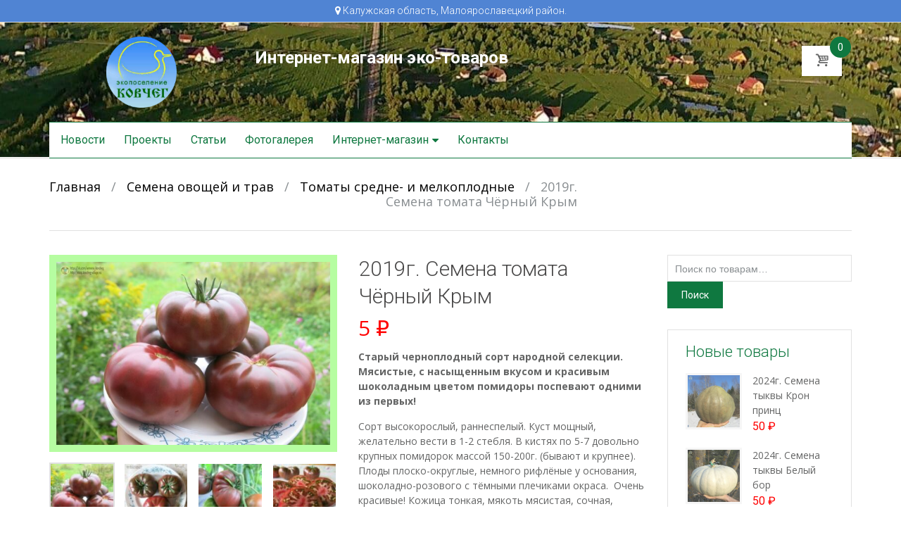

--- FILE ---
content_type: text/html; charset=UTF-8
request_url: http://shop.kovcheg-village.ru/product/semena-tomata-chyornyj-krym/
body_size: 29941
content:

<!DOCTYPE html>

<html lang="ru-RU">

	<head>
		<meta charset="UTF-8">
		<meta http-equiv="X-UA-Compatible" content="IE=edge">
	    <meta name="viewport" content="width=device-width, initial-scale=1">
		<link rel="profile" href="http://gmpg.org/xfn/11">
		<link rel="pingback" href="http://shop.kovcheg-village.ru/xmlrpc.php">
		<meta name='robots' content='index, follow, max-image-preview:large, max-snippet:-1, max-video-preview:-1' />

	<!-- This site is optimized with the Yoast SEO plugin v23.5 - https://yoast.com/wordpress/plugins/seo/ -->
	<title>2019г. Семена томата Чёрный Крым - Интернет-магазин жителей Эко-поселения КОВЧЕГ</title>
	<link rel="canonical" href="http://shop.kovcheg-village.ru/product/semena-tomata-chyornyj-krym/" />
	<meta property="og:locale" content="ru_RU" />
	<meta property="og:type" content="product" />
	<meta property="og:title" content="2019г. Семена томата Чёрный Крым - Интернет-магазин жителей Эко-поселения КОВЧЕГ" />
	<meta property="og:description" content="Старый черноплодный сорт народной селекции. Мясистые, с насыщенным вкусом и красивым шоколадным цветом помидоры поспевают одними из первых!  Сорт высокорослый, раннеспелый. Куст мощный, желательно вести в 1-2 стебля. В кистях по 5-7 довольно крупных помидорок массой 150-200г. (бывают и крупнее). Плоды плоско-округлые, немного рифлёные у основания, шоколадно-розового с тёмными плечиками окраса.  Очень красивые! Кожица тонкая, мякоть мясистая, сочная, насыщенного вкуса. Сорт подходит для приготовления салатов, кетчупов, сока.  В упаковке 10 штук. Дата сбора – 2019г. Срок годности – 5 лет  Внимание! Срок хранения у этого товара истёк. Однако семена с истёкшим сроком хранения имеют всхожесть ещё несколько лет. При проращивании таких семян используйте природные стимуляторы - раствор луковой шелухи, раствор золы, раствор мёда. " />
	<meta property="og:url" content="http://shop.kovcheg-village.ru/product/semena-tomata-chyornyj-krym/" />
	<meta property="og:site_name" content="Интернет-магазин жителей Эко-поселения КОВЧЕГ" />
	<meta property="article:modified_time" content="2025-03-26T00:04:00+00:00" />
	<meta property="og:image" content="http://shop.kovcheg-village.ru/wp-content/uploads/2020/01/51.-Чёрный-Крым-10_1.jpg?v=1579520205" />
	<meta property="og:image:width" content="1126" />
	<meta property="og:image:height" content="752" />
	<meta property="og:image:type" content="image/jpeg" />
	<meta name="twitter:card" content="summary_large_image" />
	<meta name="twitter:label1" content="Примерное время для чтения" />
	<meta name="twitter:data1" content="1 минута" />
	<script type="application/ld+json" class="yoast-schema-graph">{"@context":"https://schema.org","@graph":[{"@type":"WebPage","@id":"http://shop.kovcheg-village.ru/product/semena-tomata-chyornyj-krym/","url":"http://shop.kovcheg-village.ru/product/semena-tomata-chyornyj-krym/","name":"2019г. Семена томата Чёрный Крым - Интернет-магазин жителей Эко-поселения КОВЧЕГ","isPartOf":{"@id":"https://shop.kovcheg-village.ru/#website"},"primaryImageOfPage":{"@id":"http://shop.kovcheg-village.ru/product/semena-tomata-chyornyj-krym/#primaryimage"},"image":{"@id":"http://shop.kovcheg-village.ru/product/semena-tomata-chyornyj-krym/#primaryimage"},"thumbnailUrl":"http://shop.kovcheg-village.ru/wp-content/uploads/2020/01/51.-Чёрный-Крым-10_1.jpg?v=1579520205","datePublished":"2020-01-16T05:15:33+00:00","dateModified":"2025-03-26T00:04:00+00:00","breadcrumb":{"@id":"http://shop.kovcheg-village.ru/product/semena-tomata-chyornyj-krym/#breadcrumb"},"inLanguage":"ru-RU","potentialAction":[{"@type":"ReadAction","target":["http://shop.kovcheg-village.ru/product/semena-tomata-chyornyj-krym/"]}]},{"@type":"ImageObject","inLanguage":"ru-RU","@id":"http://shop.kovcheg-village.ru/product/semena-tomata-chyornyj-krym/#primaryimage","url":"http://shop.kovcheg-village.ru/wp-content/uploads/2020/01/51.-Чёрный-Крым-10_1.jpg?v=1579520205","contentUrl":"http://shop.kovcheg-village.ru/wp-content/uploads/2020/01/51.-Чёрный-Крым-10_1.jpg?v=1579520205","width":1126,"height":752,"caption":"2019г. Семена томата Чёрный Крым"},{"@type":"BreadcrumbList","@id":"http://shop.kovcheg-village.ru/product/semena-tomata-chyornyj-krym/#breadcrumb","itemListElement":[{"@type":"ListItem","position":1,"name":"Главная","item":"https://shop.kovcheg-village.ru/"},{"@type":"ListItem","position":2,"name":"Витрина товаров","item":"https://shop.kovcheg-village.ru/shop/"},{"@type":"ListItem","position":3,"name":"2019г. Семена томата Чёрный Крым"}]},{"@type":"WebSite","@id":"https://shop.kovcheg-village.ru/#website","url":"https://shop.kovcheg-village.ru/","name":"Интернет-магазин жителей Эко-поселения КОВЧЕГ","description":"","publisher":{"@id":"https://shop.kovcheg-village.ru/#organization"},"potentialAction":[{"@type":"SearchAction","target":{"@type":"EntryPoint","urlTemplate":"https://shop.kovcheg-village.ru/?s={search_term_string}"},"query-input":{"@type":"PropertyValueSpecification","valueRequired":true,"valueName":"search_term_string"}}],"inLanguage":"ru-RU"},{"@type":"Organization","@id":"https://shop.kovcheg-village.ru/#organization","name":"Интернет-магазин жителей Эко-поселения КОВЧЕГ","url":"https://shop.kovcheg-village.ru/","logo":{"@type":"ImageObject","inLanguage":"ru-RU","@id":"https://shop.kovcheg-village.ru/#/schema/logo/image/","url":"http://shop.kovcheg-village.ru/wp-content/uploads/2017/09/logo-circle-md.png?v=1607024342","contentUrl":"http://shop.kovcheg-village.ru/wp-content/uploads/2017/09/logo-circle-md.png?v=1607024342","width":150,"height":152,"caption":"Интернет-магазин жителей Эко-поселения КОВЧЕГ"},"image":{"@id":"https://shop.kovcheg-village.ru/#/schema/logo/image/"}}]}</script>
	<!-- / Yoast SEO plugin. -->


<meta property="og:price:amount" content="5" />
<meta property="og:price:currency" content="RUB" />
<meta property="product:availability" content="pending" />
<link rel='dns-prefetch' href='//fonts.googleapis.com' />
<link rel="alternate" type="application/rss+xml" title="Интернет-магазин жителей Эко-поселения КОВЧЕГ &raquo; Лента" href="http://shop.kovcheg-village.ru/feed/" />
<link rel="alternate" type="application/rss+xml" title="Интернет-магазин жителей Эко-поселения КОВЧЕГ &raquo; Лента комментариев" href="http://shop.kovcheg-village.ru/comments/feed/" />
<link rel="alternate" type="application/rss+xml" title="Интернет-магазин жителей Эко-поселения КОВЧЕГ &raquo; Лента комментариев к &laquo;2019г. Семена томата Чёрный Крым&raquo;" href="http://shop.kovcheg-village.ru/product/semena-tomata-chyornyj-krym/feed/" />
		<!-- This site uses the Google Analytics by ExactMetrics plugin v7.24.4 - Using Analytics tracking - https://www.exactmetrics.com/ -->
		<!-- Примечание: ExactMetrics в настоящее время не настроен на этом сайте. Владелец сайта должен аутентифицироваться в Google Analytics в панели настроек ExactMetrics. -->
					<!-- No tracking code set -->
				<!-- / Google Analytics by ExactMetrics -->
		<script type="text/javascript">
/* <![CDATA[ */
window._wpemojiSettings = {"baseUrl":"https:\/\/s.w.org\/images\/core\/emoji\/14.0.0\/72x72\/","ext":".png","svgUrl":"https:\/\/s.w.org\/images\/core\/emoji\/14.0.0\/svg\/","svgExt":".svg","source":{"concatemoji":"http:\/\/shop.kovcheg-village.ru\/wp-includes\/js\/wp-emoji-release.min.js?ver=6.4.7"}};
/*! This file is auto-generated */
!function(i,n){var o,s,e;function c(e){try{var t={supportTests:e,timestamp:(new Date).valueOf()};sessionStorage.setItem(o,JSON.stringify(t))}catch(e){}}function p(e,t,n){e.clearRect(0,0,e.canvas.width,e.canvas.height),e.fillText(t,0,0);var t=new Uint32Array(e.getImageData(0,0,e.canvas.width,e.canvas.height).data),r=(e.clearRect(0,0,e.canvas.width,e.canvas.height),e.fillText(n,0,0),new Uint32Array(e.getImageData(0,0,e.canvas.width,e.canvas.height).data));return t.every(function(e,t){return e===r[t]})}function u(e,t,n){switch(t){case"flag":return n(e,"\ud83c\udff3\ufe0f\u200d\u26a7\ufe0f","\ud83c\udff3\ufe0f\u200b\u26a7\ufe0f")?!1:!n(e,"\ud83c\uddfa\ud83c\uddf3","\ud83c\uddfa\u200b\ud83c\uddf3")&&!n(e,"\ud83c\udff4\udb40\udc67\udb40\udc62\udb40\udc65\udb40\udc6e\udb40\udc67\udb40\udc7f","\ud83c\udff4\u200b\udb40\udc67\u200b\udb40\udc62\u200b\udb40\udc65\u200b\udb40\udc6e\u200b\udb40\udc67\u200b\udb40\udc7f");case"emoji":return!n(e,"\ud83e\udef1\ud83c\udffb\u200d\ud83e\udef2\ud83c\udfff","\ud83e\udef1\ud83c\udffb\u200b\ud83e\udef2\ud83c\udfff")}return!1}function f(e,t,n){var r="undefined"!=typeof WorkerGlobalScope&&self instanceof WorkerGlobalScope?new OffscreenCanvas(300,150):i.createElement("canvas"),a=r.getContext("2d",{willReadFrequently:!0}),o=(a.textBaseline="top",a.font="600 32px Arial",{});return e.forEach(function(e){o[e]=t(a,e,n)}),o}function t(e){var t=i.createElement("script");t.src=e,t.defer=!0,i.head.appendChild(t)}"undefined"!=typeof Promise&&(o="wpEmojiSettingsSupports",s=["flag","emoji"],n.supports={everything:!0,everythingExceptFlag:!0},e=new Promise(function(e){i.addEventListener("DOMContentLoaded",e,{once:!0})}),new Promise(function(t){var n=function(){try{var e=JSON.parse(sessionStorage.getItem(o));if("object"==typeof e&&"number"==typeof e.timestamp&&(new Date).valueOf()<e.timestamp+604800&&"object"==typeof e.supportTests)return e.supportTests}catch(e){}return null}();if(!n){if("undefined"!=typeof Worker&&"undefined"!=typeof OffscreenCanvas&&"undefined"!=typeof URL&&URL.createObjectURL&&"undefined"!=typeof Blob)try{var e="postMessage("+f.toString()+"("+[JSON.stringify(s),u.toString(),p.toString()].join(",")+"));",r=new Blob([e],{type:"text/javascript"}),a=new Worker(URL.createObjectURL(r),{name:"wpTestEmojiSupports"});return void(a.onmessage=function(e){c(n=e.data),a.terminate(),t(n)})}catch(e){}c(n=f(s,u,p))}t(n)}).then(function(e){for(var t in e)n.supports[t]=e[t],n.supports.everything=n.supports.everything&&n.supports[t],"flag"!==t&&(n.supports.everythingExceptFlag=n.supports.everythingExceptFlag&&n.supports[t]);n.supports.everythingExceptFlag=n.supports.everythingExceptFlag&&!n.supports.flag,n.DOMReady=!1,n.readyCallback=function(){n.DOMReady=!0}}).then(function(){return e}).then(function(){var e;n.supports.everything||(n.readyCallback(),(e=n.source||{}).concatemoji?t(e.concatemoji):e.wpemoji&&e.twemoji&&(t(e.twemoji),t(e.wpemoji)))}))}((window,document),window._wpemojiSettings);
/* ]]> */
</script>
<style id='wp-emoji-styles-inline-css' type='text/css'>

	img.wp-smiley, img.emoji {
		display: inline !important;
		border: none !important;
		box-shadow: none !important;
		height: 1em !important;
		width: 1em !important;
		margin: 0 0.07em !important;
		vertical-align: -0.1em !important;
		background: none !important;
		padding: 0 !important;
	}
</style>
<link rel='stylesheet' id='wp-block-library-css' href='http://shop.kovcheg-village.ru/wp-includes/css/dist/block-library/style.min.css?ver=6.4.7' type='text/css' media='all' />
<style id='classic-theme-styles-inline-css' type='text/css'>
/*! This file is auto-generated */
.wp-block-button__link{color:#fff;background-color:#32373c;border-radius:9999px;box-shadow:none;text-decoration:none;padding:calc(.667em + 2px) calc(1.333em + 2px);font-size:1.125em}.wp-block-file__button{background:#32373c;color:#fff;text-decoration:none}
</style>
<style id='global-styles-inline-css' type='text/css'>
body{--wp--preset--color--black: #000000;--wp--preset--color--cyan-bluish-gray: #abb8c3;--wp--preset--color--white: #ffffff;--wp--preset--color--pale-pink: #f78da7;--wp--preset--color--vivid-red: #cf2e2e;--wp--preset--color--luminous-vivid-orange: #ff6900;--wp--preset--color--luminous-vivid-amber: #fcb900;--wp--preset--color--light-green-cyan: #7bdcb5;--wp--preset--color--vivid-green-cyan: #00d084;--wp--preset--color--pale-cyan-blue: #8ed1fc;--wp--preset--color--vivid-cyan-blue: #0693e3;--wp--preset--color--vivid-purple: #9b51e0;--wp--preset--gradient--vivid-cyan-blue-to-vivid-purple: linear-gradient(135deg,rgba(6,147,227,1) 0%,rgb(155,81,224) 100%);--wp--preset--gradient--light-green-cyan-to-vivid-green-cyan: linear-gradient(135deg,rgb(122,220,180) 0%,rgb(0,208,130) 100%);--wp--preset--gradient--luminous-vivid-amber-to-luminous-vivid-orange: linear-gradient(135deg,rgba(252,185,0,1) 0%,rgba(255,105,0,1) 100%);--wp--preset--gradient--luminous-vivid-orange-to-vivid-red: linear-gradient(135deg,rgba(255,105,0,1) 0%,rgb(207,46,46) 100%);--wp--preset--gradient--very-light-gray-to-cyan-bluish-gray: linear-gradient(135deg,rgb(238,238,238) 0%,rgb(169,184,195) 100%);--wp--preset--gradient--cool-to-warm-spectrum: linear-gradient(135deg,rgb(74,234,220) 0%,rgb(151,120,209) 20%,rgb(207,42,186) 40%,rgb(238,44,130) 60%,rgb(251,105,98) 80%,rgb(254,248,76) 100%);--wp--preset--gradient--blush-light-purple: linear-gradient(135deg,rgb(255,206,236) 0%,rgb(152,150,240) 100%);--wp--preset--gradient--blush-bordeaux: linear-gradient(135deg,rgb(254,205,165) 0%,rgb(254,45,45) 50%,rgb(107,0,62) 100%);--wp--preset--gradient--luminous-dusk: linear-gradient(135deg,rgb(255,203,112) 0%,rgb(199,81,192) 50%,rgb(65,88,208) 100%);--wp--preset--gradient--pale-ocean: linear-gradient(135deg,rgb(255,245,203) 0%,rgb(182,227,212) 50%,rgb(51,167,181) 100%);--wp--preset--gradient--electric-grass: linear-gradient(135deg,rgb(202,248,128) 0%,rgb(113,206,126) 100%);--wp--preset--gradient--midnight: linear-gradient(135deg,rgb(2,3,129) 0%,rgb(40,116,252) 100%);--wp--preset--font-size--small: 13px;--wp--preset--font-size--medium: 20px;--wp--preset--font-size--large: 36px;--wp--preset--font-size--x-large: 42px;--wp--preset--spacing--20: 0.44rem;--wp--preset--spacing--30: 0.67rem;--wp--preset--spacing--40: 1rem;--wp--preset--spacing--50: 1.5rem;--wp--preset--spacing--60: 2.25rem;--wp--preset--spacing--70: 3.38rem;--wp--preset--spacing--80: 5.06rem;--wp--preset--shadow--natural: 6px 6px 9px rgba(0, 0, 0, 0.2);--wp--preset--shadow--deep: 12px 12px 50px rgba(0, 0, 0, 0.4);--wp--preset--shadow--sharp: 6px 6px 0px rgba(0, 0, 0, 0.2);--wp--preset--shadow--outlined: 6px 6px 0px -3px rgba(255, 255, 255, 1), 6px 6px rgba(0, 0, 0, 1);--wp--preset--shadow--crisp: 6px 6px 0px rgba(0, 0, 0, 1);}:where(.is-layout-flex){gap: 0.5em;}:where(.is-layout-grid){gap: 0.5em;}body .is-layout-flow > .alignleft{float: left;margin-inline-start: 0;margin-inline-end: 2em;}body .is-layout-flow > .alignright{float: right;margin-inline-start: 2em;margin-inline-end: 0;}body .is-layout-flow > .aligncenter{margin-left: auto !important;margin-right: auto !important;}body .is-layout-constrained > .alignleft{float: left;margin-inline-start: 0;margin-inline-end: 2em;}body .is-layout-constrained > .alignright{float: right;margin-inline-start: 2em;margin-inline-end: 0;}body .is-layout-constrained > .aligncenter{margin-left: auto !important;margin-right: auto !important;}body .is-layout-constrained > :where(:not(.alignleft):not(.alignright):not(.alignfull)){max-width: var(--wp--style--global--content-size);margin-left: auto !important;margin-right: auto !important;}body .is-layout-constrained > .alignwide{max-width: var(--wp--style--global--wide-size);}body .is-layout-flex{display: flex;}body .is-layout-flex{flex-wrap: wrap;align-items: center;}body .is-layout-flex > *{margin: 0;}body .is-layout-grid{display: grid;}body .is-layout-grid > *{margin: 0;}:where(.wp-block-columns.is-layout-flex){gap: 2em;}:where(.wp-block-columns.is-layout-grid){gap: 2em;}:where(.wp-block-post-template.is-layout-flex){gap: 1.25em;}:where(.wp-block-post-template.is-layout-grid){gap: 1.25em;}.has-black-color{color: var(--wp--preset--color--black) !important;}.has-cyan-bluish-gray-color{color: var(--wp--preset--color--cyan-bluish-gray) !important;}.has-white-color{color: var(--wp--preset--color--white) !important;}.has-pale-pink-color{color: var(--wp--preset--color--pale-pink) !important;}.has-vivid-red-color{color: var(--wp--preset--color--vivid-red) !important;}.has-luminous-vivid-orange-color{color: var(--wp--preset--color--luminous-vivid-orange) !important;}.has-luminous-vivid-amber-color{color: var(--wp--preset--color--luminous-vivid-amber) !important;}.has-light-green-cyan-color{color: var(--wp--preset--color--light-green-cyan) !important;}.has-vivid-green-cyan-color{color: var(--wp--preset--color--vivid-green-cyan) !important;}.has-pale-cyan-blue-color{color: var(--wp--preset--color--pale-cyan-blue) !important;}.has-vivid-cyan-blue-color{color: var(--wp--preset--color--vivid-cyan-blue) !important;}.has-vivid-purple-color{color: var(--wp--preset--color--vivid-purple) !important;}.has-black-background-color{background-color: var(--wp--preset--color--black) !important;}.has-cyan-bluish-gray-background-color{background-color: var(--wp--preset--color--cyan-bluish-gray) !important;}.has-white-background-color{background-color: var(--wp--preset--color--white) !important;}.has-pale-pink-background-color{background-color: var(--wp--preset--color--pale-pink) !important;}.has-vivid-red-background-color{background-color: var(--wp--preset--color--vivid-red) !important;}.has-luminous-vivid-orange-background-color{background-color: var(--wp--preset--color--luminous-vivid-orange) !important;}.has-luminous-vivid-amber-background-color{background-color: var(--wp--preset--color--luminous-vivid-amber) !important;}.has-light-green-cyan-background-color{background-color: var(--wp--preset--color--light-green-cyan) !important;}.has-vivid-green-cyan-background-color{background-color: var(--wp--preset--color--vivid-green-cyan) !important;}.has-pale-cyan-blue-background-color{background-color: var(--wp--preset--color--pale-cyan-blue) !important;}.has-vivid-cyan-blue-background-color{background-color: var(--wp--preset--color--vivid-cyan-blue) !important;}.has-vivid-purple-background-color{background-color: var(--wp--preset--color--vivid-purple) !important;}.has-black-border-color{border-color: var(--wp--preset--color--black) !important;}.has-cyan-bluish-gray-border-color{border-color: var(--wp--preset--color--cyan-bluish-gray) !important;}.has-white-border-color{border-color: var(--wp--preset--color--white) !important;}.has-pale-pink-border-color{border-color: var(--wp--preset--color--pale-pink) !important;}.has-vivid-red-border-color{border-color: var(--wp--preset--color--vivid-red) !important;}.has-luminous-vivid-orange-border-color{border-color: var(--wp--preset--color--luminous-vivid-orange) !important;}.has-luminous-vivid-amber-border-color{border-color: var(--wp--preset--color--luminous-vivid-amber) !important;}.has-light-green-cyan-border-color{border-color: var(--wp--preset--color--light-green-cyan) !important;}.has-vivid-green-cyan-border-color{border-color: var(--wp--preset--color--vivid-green-cyan) !important;}.has-pale-cyan-blue-border-color{border-color: var(--wp--preset--color--pale-cyan-blue) !important;}.has-vivid-cyan-blue-border-color{border-color: var(--wp--preset--color--vivid-cyan-blue) !important;}.has-vivid-purple-border-color{border-color: var(--wp--preset--color--vivid-purple) !important;}.has-vivid-cyan-blue-to-vivid-purple-gradient-background{background: var(--wp--preset--gradient--vivid-cyan-blue-to-vivid-purple) !important;}.has-light-green-cyan-to-vivid-green-cyan-gradient-background{background: var(--wp--preset--gradient--light-green-cyan-to-vivid-green-cyan) !important;}.has-luminous-vivid-amber-to-luminous-vivid-orange-gradient-background{background: var(--wp--preset--gradient--luminous-vivid-amber-to-luminous-vivid-orange) !important;}.has-luminous-vivid-orange-to-vivid-red-gradient-background{background: var(--wp--preset--gradient--luminous-vivid-orange-to-vivid-red) !important;}.has-very-light-gray-to-cyan-bluish-gray-gradient-background{background: var(--wp--preset--gradient--very-light-gray-to-cyan-bluish-gray) !important;}.has-cool-to-warm-spectrum-gradient-background{background: var(--wp--preset--gradient--cool-to-warm-spectrum) !important;}.has-blush-light-purple-gradient-background{background: var(--wp--preset--gradient--blush-light-purple) !important;}.has-blush-bordeaux-gradient-background{background: var(--wp--preset--gradient--blush-bordeaux) !important;}.has-luminous-dusk-gradient-background{background: var(--wp--preset--gradient--luminous-dusk) !important;}.has-pale-ocean-gradient-background{background: var(--wp--preset--gradient--pale-ocean) !important;}.has-electric-grass-gradient-background{background: var(--wp--preset--gradient--electric-grass) !important;}.has-midnight-gradient-background{background: var(--wp--preset--gradient--midnight) !important;}.has-small-font-size{font-size: var(--wp--preset--font-size--small) !important;}.has-medium-font-size{font-size: var(--wp--preset--font-size--medium) !important;}.has-large-font-size{font-size: var(--wp--preset--font-size--large) !important;}.has-x-large-font-size{font-size: var(--wp--preset--font-size--x-large) !important;}
.wp-block-navigation a:where(:not(.wp-element-button)){color: inherit;}
:where(.wp-block-post-template.is-layout-flex){gap: 1.25em;}:where(.wp-block-post-template.is-layout-grid){gap: 1.25em;}
:where(.wp-block-columns.is-layout-flex){gap: 2em;}:where(.wp-block-columns.is-layout-grid){gap: 2em;}
.wp-block-pullquote{font-size: 1.5em;line-height: 1.6;}
</style>
<link rel='stylesheet' id='contact-form-7-css' href='http://shop.kovcheg-village.ru/wp-content/plugins/contact-form-7/includes/css/styles.css?ver=5.9.8' type='text/css' media='all' />
<link rel='stylesheet' id='email-subscribers-css' href='http://shop.kovcheg-village.ru/wp-content/plugins/email-subscribers/lite/public/css/email-subscribers-public.css?ver=5.9.14' type='text/css' media='all' />
<link rel='stylesheet' id='widget-styles-css' href='http://shop.kovcheg-village.ru/wp-content/plugins/handy-feature-pack/public/css/frontend-widget-styles.css?ver=1.0.0' type='text/css' media='all' />
<link rel='stylesheet' id='composer-styles-css' href='http://shop.kovcheg-village.ru/wp-content/plugins/handy-feature-pack/public/css/visual-composer-styles.css?ver=1.0.0' type='text/css' media='all' />
<link rel='stylesheet' id='photoswipe-css' href='http://shop.kovcheg-village.ru/wp-content/plugins/woocommerce/assets/css/photoswipe/photoswipe.min.css?ver=8.6.3' type='text/css' media='all' />
<link rel='stylesheet' id='photoswipe-default-skin-css' href='http://shop.kovcheg-village.ru/wp-content/plugins/woocommerce/assets/css/photoswipe/default-skin/default-skin.min.css?ver=8.6.3' type='text/css' media='all' />
<style id='woocommerce-inline-inline-css' type='text/css'>
.woocommerce form .form-row .required { visibility: visible; }
</style>
<link rel='stylesheet' id='wp-polls-css' href='http://shop.kovcheg-village.ru/wp-content/plugins/wp-polls/polls-css.css?ver=2.77.2' type='text/css' media='all' />
<style id='wp-polls-inline-css' type='text/css'>
.wp-polls .pollbar {
	margin: 1px;
	font-size: 6px;
	line-height: 8px;
	height: 8px;
	background-image: url('http://shop.kovcheg-village.ru/wp-content/plugins/wp-polls/images/default/pollbg.gif');
	border: 1px solid #c8c8c8;
}

</style>
<link rel='stylesheet' id='pt-grid-css' href='http://shop.kovcheg-village.ru/wp-content/themes/kovcheg/css/grid.css?ver=6.4.7' type='text/css' media='all' />
<link rel='stylesheet' id='pt-additional-styles-css' href='http://shop.kovcheg-village.ru/wp-content/themes/kovcheg/css/additional-styles.css?ver=6.4.7' type='text/css' media='all' />
<link rel='stylesheet' id='pt-icons-css' href='http://shop.kovcheg-village.ru/wp-content/themes/kovcheg/css/icon-font.css?ver=6.4.7' type='text/css' media='all' />
<link rel='stylesheet' id='pt-basic-css' href='http://shop.kovcheg-village.ru/wp-content/themes/kovcheg/style.css?ver=6.4.7' type='text/css' media='all' />
<link rel='stylesheet' id='font-awesome-css' href='http://shop.kovcheg-village.ru/wp-content/plugins/js_composer/assets/lib/bower/font-awesome/css/font-awesome.min.css?ver=5.1.1' type='text/css' media='all' />
<link rel='stylesheet' id='handy-google-fonts-css' href='https://fonts.googleapis.com/css?family=Open+Sans%3A100%2C100italic%2C300%2C300italic%2C400%2C400italic%2C500%2C500italic%2C700%2C700italic%2C900%2C900italic%7CRoboto%3A100%2C100italic%2C300%2C300italic%2C400%2C400italic%2C500%2C500italic%2C700%2C700italic%2C900%2C900italic&#038;subset=latin%2Clatin-ext' type='text/css' media='all' />
<link rel='stylesheet' id='plumtree-woo-styles-css' href='http://shop.kovcheg-village.ru/wp-content/themes/kovcheg/woo-styles.css?ver=1' type='text/css' media='screen' />
<link rel='stylesheet' id='microthemer-css' href='http://shop.kovcheg-village.ru/wp-content/micro-themes/active-styles.css?mts=3&#038;ver=6.4.7' type='text/css' media='all' />
<script type="text/javascript" src="http://shop.kovcheg-village.ru/wp-includes/js/jquery/jquery.min.js?ver=3.7.1" id="jquery-core-js"></script>
<script type="text/javascript" src="http://shop.kovcheg-village.ru/wp-includes/js/jquery/jquery-migrate.min.js?ver=3.4.1" id="jquery-migrate-js"></script>
<script type="text/javascript" src="http://shop.kovcheg-village.ru/wp-content/plugins/woocommerce/assets/js/jquery-blockui/jquery.blockUI.min.js?ver=2.7.0-wc.8.6.3" id="jquery-blockui-js" data-wp-strategy="defer"></script>
<script type="text/javascript" id="wc-add-to-cart-js-extra">
/* <![CDATA[ */
var wc_add_to_cart_params = {"ajax_url":"\/wp-admin\/admin-ajax.php","wc_ajax_url":"\/?wc-ajax=%%endpoint%%","i18n_view_cart":"\u041f\u0440\u043e\u0441\u043c\u043e\u0442\u0440 \u043a\u043e\u0440\u0437\u0438\u043d\u044b","cart_url":"http:\/\/shop.kovcheg-village.ru\/cart\/","is_cart":"","cart_redirect_after_add":"no"};
/* ]]> */
</script>
<script type="text/javascript" src="http://shop.kovcheg-village.ru/wp-content/plugins/woocommerce/assets/js/frontend/add-to-cart.min.js?ver=8.6.3" id="wc-add-to-cart-js" data-wp-strategy="defer"></script>
<script type="text/javascript" src="http://shop.kovcheg-village.ru/wp-content/plugins/woocommerce/assets/js/photoswipe/photoswipe.min.js?ver=4.1.1-wc.8.6.3" id="photoswipe-js" defer="defer" data-wp-strategy="defer"></script>
<script type="text/javascript" src="http://shop.kovcheg-village.ru/wp-content/plugins/woocommerce/assets/js/photoswipe/photoswipe-ui-default.min.js?ver=4.1.1-wc.8.6.3" id="photoswipe-ui-default-js" defer="defer" data-wp-strategy="defer"></script>
<script type="text/javascript" id="wc-single-product-js-extra">
/* <![CDATA[ */
var wc_single_product_params = {"i18n_required_rating_text":"\u041f\u043e\u0436\u0430\u043b\u0443\u0439\u0441\u0442\u0430, \u043f\u043e\u0441\u0442\u0430\u0432\u044c\u0442\u0435 \u043e\u0446\u0435\u043d\u043a\u0443","review_rating_required":"yes","flexslider":{"rtl":false,"animation":"slide","smoothHeight":true,"directionNav":false,"controlNav":"thumbnails","slideshow":false,"animationSpeed":500,"animationLoop":false,"allowOneSlide":false},"zoom_enabled":"","zoom_options":[],"photoswipe_enabled":"1","photoswipe_options":{"shareEl":false,"closeOnScroll":false,"history":false,"hideAnimationDuration":0,"showAnimationDuration":0},"flexslider_enabled":"1"};
/* ]]> */
</script>
<script type="text/javascript" src="http://shop.kovcheg-village.ru/wp-content/plugins/woocommerce/assets/js/frontend/single-product.min.js?ver=8.6.3" id="wc-single-product-js" defer="defer" data-wp-strategy="defer"></script>
<script type="text/javascript" src="http://shop.kovcheg-village.ru/wp-content/plugins/woocommerce/assets/js/js-cookie/js.cookie.min.js?ver=2.1.4-wc.8.6.3" id="js-cookie-js" defer="defer" data-wp-strategy="defer"></script>
<script type="text/javascript" id="woocommerce-js-extra">
/* <![CDATA[ */
var woocommerce_params = {"ajax_url":"\/wp-admin\/admin-ajax.php","wc_ajax_url":"\/?wc-ajax=%%endpoint%%"};
/* ]]> */
</script>
<script type="text/javascript" src="http://shop.kovcheg-village.ru/wp-content/plugins/woocommerce/assets/js/frontend/woocommerce.min.js?ver=8.6.3" id="woocommerce-js" defer="defer" data-wp-strategy="defer"></script>
<script type="text/javascript" src="http://shop.kovcheg-village.ru/wp-content/plugins/js_composer/assets/js/vendors/woocommerce-add-to-cart.js?ver=5.1.1" id="vc_woocommerce-add-to-cart-js-js"></script>
<script type="text/javascript" src="http://shop.kovcheg-village.ru/wp-content/themes/kovcheg/js/lazysizes.js?ver=1.5.0" id="lazy-sizes-js"></script>
<link rel="https://api.w.org/" href="http://shop.kovcheg-village.ru/wp-json/" /><link rel="alternate" type="application/json" href="http://shop.kovcheg-village.ru/wp-json/wp/v2/product/6706" /><link rel="EditURI" type="application/rsd+xml" title="RSD" href="http://shop.kovcheg-village.ru/xmlrpc.php?rsd" />
<link rel='shortlink' href='http://shop.kovcheg-village.ru/?p=6706' />
<link rel="alternate" type="application/json+oembed" href="http://shop.kovcheg-village.ru/wp-json/oembed/1.0/embed?url=http%3A%2F%2Fshop.kovcheg-village.ru%2Fproduct%2Fsemena-tomata-chyornyj-krym%2F" />
<link rel="alternate" type="text/xml+oembed" href="http://shop.kovcheg-village.ru/wp-json/oembed/1.0/embed?url=http%3A%2F%2Fshop.kovcheg-village.ru%2Fproduct%2Fsemena-tomata-chyornyj-krym%2F&#038;format=xml" />


<!-- Saphali Lite Version -->
<meta name="generator" content="Saphali Lite 2.0.0" />

	<noscript><style>.woocommerce-product-gallery{ opacity: 1 !important; }</style></noscript>
	<style type="text/css">.recentcomments a{display:inline !important;padding:0 !important;margin:0 !important;}</style><meta name="generator" content="Powered by Visual Composer - drag and drop page builder for WordPress."/>
<!--[if lte IE 9]><link rel="stylesheet" type="text/css" href="http://shop.kovcheg-village.ru/wp-content/plugins/js_composer/assets/css/vc_lte_ie9.min.css" media="screen"><![endif]--><style id="kirki-inline-styles">.header-top{background-color:rgba(255, 255, 255, 0.5);}.header-top,.header-top a{color:#898e91;}.site-header{font-family:Roboto;}body{font-family:Open Sans;font-size:14px;font-weight:400;line-height:21px;text-align:left;text-transform:none;color:#646565;}.author-info .author-bio,.breadcrumbs-wrapper .breadcrumbs,.breadcrumbs-wrapper .single-product-navi a + a::before,.breadcrumbs-wrapper .woocommerce-breadcrumb,.cart-collaterals .cart_totals table td,.comments-area .comment-meta,.entry-meta-bottom,.header-container #inner-element ul.social-icons li+ li:before,.hgroup-sidebar .widget_shopping_cart .cart-excerpt,.hgroup-sidebar .woocommerce ul.cart_list,.hgroup-sidebar .woocommerce ul.product_list_widget,.navigation.post-navigation .nav-links a+ a:before,.post-list .item-content,.pt-member-contact p,.sidebar .most-viewed-entry-meta a,.sidebar .recent-posts-entry-meta a,.site-content .entry-additional-meta,.site-content .entry-meta,.variations_form .select-wrapper::after,.variations_form select,.widget.woocommerce .product_list_widget li .price del,.widget.yith-woocommerce-ajax-product-filter .yith-wcan-list li a,.widget_layered_nav ul small.count,.widget_pt_vendor_products_widget .product_list_widget li .price del,.woocommerce .checkout .create-account small,.woocommerce .checkout .woocommerce-checkout-review-order-table .cart-subtotal td,.woocommerce .checkout .woocommerce-checkout-review-order-table .order-tax td,.woocommerce .checkout .woocommerce-checkout-review-order-table .product-quantity,.woocommerce .checkout .woocommerce-checkout-review-order-table .product-total,.woocommerce .checkout .woocommerce-checkout-review-order-table .shipping td,.woocommerce .checkout div.payment_box span.help,.woocommerce .checkout label,.woocommerce table.order_details td,.woocommerce-error,.woocommerce-info,.woocommerce-message,.woocommerce-ordering select,.woocommerce-result-count+.view-all:before,del,div.product .product_meta,div.product .social-links>span,div.product .woocommerce-review-link,div.product .yith-wcwl-add-to-wishlist a,div.product a.compare,div.product a.compare + .yith-wcwl-add-to-wishlist:before,p> cite{color:#898e91;}.author-info .author-contacts a:hover,.entry-meta-bottom .like-wrapper a:hover,.entry-meta-bottom .social-links a:hover,.header-container #inner-element .rating-container i,.hgroup-sidebar .widget_shopping_cart .cart-excerpt .total .amount,.hgroup-sidebar .widget_shopping_cart_content .total .amount,.most-viewed-list .comments-qty,.most-viewed-list .views-qty i,.pt-member-contact span,.pt-sales-carousel span.next:before,.pt-sales-carousel span.prev:before,.pt-testimonials .occupation,.pt-view-switcher span.active,.recent-post-list .comments-qty,.recent-post-list .views-qty,.slider-navi span,.widget .current-cat,.widget .current-cat a,.widget.yith-woocommerce-ajax-product-filter .yith-wcan-list li a:hover,.woocommerce .checkout .woocommerce-checkout-review-order-table .order-total td,.woocommerce .star-rating span:before,.woocommerce .star-rating:before,.woocommerce p.stars a,.woocommerce p.stars a:before,.woocommerce table.order_details tfoot tr:last-of-type .amount,div.product .social-links a:hover,div.product .woocommerce-review-link:hover,div.product div.images span.next,div.product div.images span.next:before,div.product div.images span.prev,div.product div.images span.prev:before,q:after,q:before,table.shop_table.cart td.product-subtotal{color:#0f7840;}#portfolio-gallery .gallery-icon .quick-view:hover,#portfolio-gallery .link-to-post a:hover,.comment-navigation a:hover,.comment-numeric-navigation a:hover,.hgroup-sidebar .widget.widget_shopping_cart .count,.navigation.pagination a:hover,.owl-theme .owl-controls .owl-page span,.page-links a:hover span,.portfolio-filters-wrapper li:hover,.post-list .item-content:hover .link-to-post a,.pt-member-contact.img-pos-center:hover .text-wrapper:before,.pt-sales-carousel span.next:hover,.pt-sales-carousel span.prev:hover,.site-content article.sticky .sticky-post,.slider-navi span:hover,.vendor-shop-tabs .nav-tabs li a:before,.woocommerce .loading:before,.woocommerce a.button.loading:before,.woocommerce-pagination a:hover,.wp-caption,ins,mark{background-color:#0f7840;}.comment-navigation a:hover,.comment-numeric-navigation a:hover,.navigation.pagination a:hover,.page-links a:hover span,.pt-sales-carousel span.next,.pt-sales-carousel span.prev,.pt-view-switcher span.active,.pt-view-switcher span:hover,.site-content article.sticky,.slider-navi span,.widget_pt_categories .pt-categories li .show-children:hover,.woocommerce-pagination a:hover,div.product div.images span.next,div.product div.images span.prev{border-color:#0f7840;}.pt-sales-carousel ul.products .price-wrapper ins,.wcv-description-inner .products-count,.widget.woocommerce .product_list_widget li .price,.widget_pt_vendor_products_widget .product_list_widget li .price,div.product p.price,div.product span.price,li.product .product-description-wrapper .price{color:#81cfdc;}.wcv-verified-vendor,.woocommerce .added_to_cart,div.product span.custom-badge,div.product span.onsale,li.product span.custom-badge,li.product span.onsale{background-color:#81cfdc;}{border-color:#81cfdc;color:#e1e1e1;}.ajax-auth a,.entry-meta-bottom .social-links> span,.site-content .entry-meta .entry-date,a,article.attachment .entry-meta strong,blockquote,q{color:#000000;}.ajax-auth a:hover,.header-top-nav a:hover,.pv_additional_seller_info .social-icons li a:hover,.site-content .entry-title a:hover,.widget.yith-woocommerce-ajax-product-filter li.chosen,.widget.yith-woocommerce-ajax-product-filter li:hover,a:active,a:focus,a:hover,li.product .product-description-wrapper a.link-to-product:hover{color:#0f7840;}.pt-vendors-carousel ul li a.button,.wcv-pro-dashboard .btn-inverse,.wcv-pro-dashboard a.button,.wcv-pro-vendorlist a.button,.woocommerce .add_to_cart_button,.woocommerce .button.product_type_variable,.woocommerce .outofstock .button,.woocommerce .product_type_simple,.woocommerce a.button,.woocommerce input.button,button,figure.handy-banner .button,html input[type="button"],input[type="reset"],input[type="submit"]{font-family:Roboto;}.pt-carousel .item-wrapper.rotator a:hover,.pt-sales-carousel ul.products .sale-value,.pt-vendors-carousel ul li a.button,.wcv-pro-dashboard .btn-inverse,.wcv-pro-dashboard a.button,.wcv-pro-vendorlist a.button,.woocommerce .add_to_cart_button,.woocommerce .button.product_type_variable,.woocommerce .outofstock .button,.woocommerce .product_type_simple,.woocommerce a.button,.woocommerce input.button,button,figure.handy-banner .button,html input[type="button"],input[type="reset"],input[type="submit"],li.product .additional-buttons a{color:#ffffff;}.pt-carousel figcaption a:hover,.pt-carousel.animation-bottom-sliding figcaption a:hover,.pt-sales-carousel ul.products .sale-value,.pt-vendors-carousel ul li a.button,.wcv-pro-dashboard .btn-inverse,.wcv-pro-dashboard a.button,.wcv-pro-vendorlist a.button,.woocommerce .add_to_cart_button,.woocommerce .button.product_type_variable,.woocommerce .outofstock .button,.woocommerce .product_type_simple,.woocommerce a.button,.woocommerce input.button,button,figure.handy-banner .button,html input[type="button"],input[type="reset"],input[type="submit"],li.product .additional-buttons a{background-color:#0f7840;}.woocommerce .add_to_cart_button,.woocommerce .button.product_type_variable,.woocommerce .outofstock .button,.woocommerce .product_type_simple,.woocommerce a.button,.woocommerce input.button{border-color:#0f7840;}.woocommerce .add_to_cart_button:hover,.woocommerce .button.product_type_external:hover,.woocommerce .button.product_type_variable:hover,.woocommerce .outofstock .button:hover,.woocommerce .product_type_simple:hover{color:#0f7840;}.pt-carousel .item-wrapper.rotator a:hover,.pt-searchform button.search-button:hover,.pt-vendors-carousel ul li a.button:hover,.wcv-pro-dashboard .btn-inverse:hover,.wcv-pro-dashboard a.button:hover,.wcv-pro-vendorlist a.button:hover,.woocommerce a.button:hover,.woocommerce input.button:hover,button:hover,figure.handy-banner .button:hover,html input[type="button"]:hover,input[type="reset"]:hover,input[type="submit"]:hover,li.product .additional-buttons a:hover{background-color:#b5c648;}.pt-carousel .item-wrapper.rotator a:hover,.woocommerce a.button:hover,.woocommerce input.button:hover{border-color:#b5c648;}#portfolio-gallery .link-to-post a,#portfolio-gallery .portfolio-item-description i,.author-info .author-contacts a,.author-info .author-total-comments i,.entry-meta-bottom .like-wrapper a,.entry-meta-bottom .post-views i,.entry-meta-bottom .social-links a,.post-list .buttons-wrapper .link-to-post a,.post-list .buttons-wrapper i,.pt-view-switcher span,.pv_additional_seller_info .social-icons li a,a.login_button i,blockquote:after,blockquote:before,div.product .social-links a{color:#a3a2a2;}#filters-sidebar .dropdown-filters-title,#filters-sidebar .widget.yith-woocommerce-ajax-product-filter .yith-wcan,#filters-sidebar .widget_price_filter form,#portfolio-gallery .portfolio-item-description,#reviews #respond,#special-sidebar-front .row,.author-info,.breadcrumbs-wrapper .container,.cart-collaterals .cart_totals h2,.cart-collaterals .cross-sells ul.products,.cart-collaterals .cross-sells>h2,.comment-navigation a,.comment-numeric-navigation .page-numbers,.comment-numeric-navigation .page-numbers.current,.entry-meta-bottom,.header-container #inner-element,.header-container #inner-element .store-brand,.header-container+ .shop-controls-wrapper,.hgroup-sidebar .widget,.hgroup-sidebar .widget_shopping_cart .cart-excerpt .message,.hgroup-sidebar .widget_shopping_cart .total,.hgroup-sidebar .woocommerce ul.cart_list,.hgroup-sidebar .woocommerce ul.product_list_widget,.mega-menu-item .recent-post-list .content-wrapper,.mega-menu-item .recent-post-list .thumb-wrapper,.mega-sub-menu .product_list_widget li,.navigation.pagination .page-numbers,.page-links a span,.page-links span,.post-list .item-content,.post-list .item-content .buttons-wrapper,.pt-carousel .item-wrapper.rotator a,.pt-carousel .item-wrapper.rotator figcaption h3,.pt-carousel .item-wrapper.rotator figure,.pt-member-contact.img-pos-left .text-wrapper,.pt-member-contact.img-pos-top .text-wrapper,.pt-member-contact.img-pos-top .text-wrapper .contact-btns,.pt-sales-carousel ul.products,.pt-sales-carousel ul.products .countdown-wrapper,.pt-searchform .select-wrapper,.pt-testimonials .style_2 .item-wrapper,.pt-testimonials .style_2 p q,.pt-testimonials .style_3 .text-wrapper,.pt-view-switcher span,.pt-woo-shortcode+ .shop-controls-wrapper,.pv_additional_seller_info,.single-rating,.site-content .blog-grid-wrapper article .content-wrapper,.site-content article,.store-address-container+ .shop-controls-wrapper,.store-aurhor-inner,.vendor-favourite-list .meta-container,.vendor-favourite-list .single-vendor,.vendor-shop-tabs .nav-tabs,.vendor-shop-tabs .nav-tabs li a,.vendor-shop-tabs .tab-content,.wcv-pro-vendorlist,.widget ul li,.widget.widget_shopping_cart .total,.widget.woocommerce,.widget.yith-woocommerce-ajax-product-filter,.widget_pt_categories,.widget_pt_categories .pt-categories li .show-children,.widget_pt_pay_icons_widget,.widget_pt_vendor_products_widget,.woocommerce .checkout #order_review_heading,.woocommerce .checkout #payment_heading,.woocommerce .checkout .order-wrapper,.woocommerce .checkout ul.payment_methods,.woocommerce .order_details li,.woocommerce div.product div.images .flex-control-thumbs li img.flex-active,.woocommerce div.product div.images .flex-control-thumbs li:hover img,.woocommerce table.wishlist_table tbody td,.woocommerce table.wishlist_table thead th,.woocommerce-MyAccount-content,.woocommerce-MyAccount-navigation ul li,.woocommerce-MyAccount-navigation ul::before,.woocommerce-pagination .page-numbers,.yith-woocommerce-ajax-product-filter .yith-wcan-list li,abbr[title],article.attachment .entry-title,blockquote,div.product .social-links .pt-post-share,div.product .thumb-slider .owl-item:hover .slide img,div.product .woocommerce-tabs .panel,div.product .woocommerce-tabs ul.tabs li,div.product .woocommerce-tabs ul.tabs:before,div.product div.images-wrapper .thumb-slider .synced .slide img,input,li.product .inner-product-content,li.product .pt-extra-gallery-thumbs img,pre,select,table,td,textarea,th{border-color:#e1e1e1;}#portfolio-gallery .link-to-post a,.comment-numeric-navigation .page-numbers.current,.navigation.pagination .page-numbers.current,.page-links span,.portfolio-filters-wrapper li,.post-list .buttons-wrapper .link-to-post a,.pt-searchform button.search-button,.woocommerce-pagination .page-numbers.current{background-color:#e1e1e1;}#pt-gallery .gallery-item-description h3,#reviews #respond .comment-reply-title,#reviews #respond label,.ajax-auth h1,.cart-collaterals .cart_totals h2,.comments-area .comment-reply-title,.comments-area .comments-title,.entry-meta-bottom .like-wrapper span,.entry-meta-bottom .post-views span,.entry-meta-bottom .social-links> span,.portfolio-filters-wrapper label,.pt-carousel .item-wrapper.rotator figcaption h3,.pt-carousel figcaption h3,.pt-sales-carousel ul.products .sale-value,.pt-sales-carousel ul.products h4,.related>h2,.site-content h1,.site-content h2,.site-content h3,.site-content h4,.site-content h5,.site-content h6,.sold-by-container.bottom-slide,.store-address-container a,.upsells>h2,.wcv-related>h2,.widget.widget_pt_contacts_widget ul.pt-widget-contacts li.a-name,.woocommerce ul#shipping_method li input + label,.woocommerce-Tabs-panel--wcv_shipping_tab h3,.woocommerce-account h2,.woocommerce-account h3,.woocommerce-account legend,.wp-caption-text,.wpb_content_element .shortcode-title,blockquote,div.product .product_title,div.product .woocommerce-tabs .panel h2:first-of-type,li.product .product-description-wrapper .woocommerce-loop-product__title,table.shop_table.cart td.actions .coupon label,table.shop_table.cart th{font-family:Roboto;}#reviews #respond .comment-reply-title,#reviews #respond label,.ajax-auth h1,.cart-collaterals .cart_totals h2,.cart-collaterals .cart_totals table .order-total td,.comments-area .comment-reply-title,.comments-area .comments-title,.entry-meta-bottom .like-wrapper span,.entry-meta-bottom .post-views span,.portfolio-filters-wrapper li,.pt-carousel .item-wrapper.rotator figcaption h3,.pt-sales-carousel ul.products h4,.related>h2,.site-content h1,.site-content h2,.site-content h3,.site-content h4,.site-content h5,.site-content h6,.upsells>h2,.wcv-related>h2,.woocommerce .checkout .required,.woocommerce .checkout h3#ship-to-different-address,.woocommerce form.login label,.woocommerce form.register label,.woocommerce ul#shipping_method .amount,.woocommerce ul#shipping_method li input + label:after,.woocommerce-Tabs-panel--wcv_shipping_tab h3,.woocommerce-checkout #payment ul.payment_methods li input+label,.wpb_content_element .shortcode-title,div.product .product_title,div.product .woocommerce-tabs .panel h2:first-of-type,li.product .product-description-wrapper a.link-to-product,table.shop_table.cart td.actions .coupon label,table.shop_table.cart th{color:#484747;}hr{background-color:#484747;}.sidebar .widget-title,.widget.pt-socials-widget ul li i+span,.widget.woocommerce .product_list_widget li .price,.widget_calendar,.widget_calendar caption,.widget_product_tag_cloud a,.widget_tag_cloud a{font-family:Roboto;}.sidebar .widget-title{color:#0f7840;}.sidebar a,.sidebar a:focus{color:#646565;}.most-viewed-entry-meta a:hover,.recent-posts-entry-meta a:hover,.sidebar a:not(.button):active,.sidebar a:not(.button):hover{color:#0f7840;}.footer-bottom{background-color:#24282e;}.site-footer,.site-footer a{color:#aeb4bc;}.site-footer .widget ul li:before,.site-footer a:hover{color:#81cfdc;}.site-footer .widget-title{color:#ffffff;font-family:Roboto;}</style><noscript><style type="text/css"> .wpb_animate_when_almost_visible { opacity: 1; }</style></noscript>	</head>

	<body class="product-template-default single single-product postid-6706 wp-custom-logo theme-kovcheg woocommerce woocommerce-page woocommerce-no-js mt-6706 mt-product-semena-tomata-chyornyj-krym layout-two-col-right wpb-js-composer js-comp-ver-5.1.1 vc_responsive" itemscope="itemscope" itemtype="http://schema.org/WebPage">

					<div class="site-wrapper">
		
		<header class="site-header" style="background-image:url(http://shop.kovcheg-village.ru/wp-content/uploads/2017/09/top-block-fon1.jpg);
										  background-repeat:no-repeat;
										  background-position:center center;
										  background-attachment:scroll;
											background-color:" itemscope="itemscope" itemtype="http://schema.org/WPHeader"><!-- Site's Header -->

				<div class="header-top"><!-- Header top section -->
		<div class="container">
			<div class="row">
				<div class="top-nav-container col-md-4 col-sm-4 col-xs-12">
									</div>
				<div class="info-container col-md-4 col-sm-4 col-xs-12">
					<i class="fa fa-map-marker"></i> Калужская область, Малоярославецкий район. 				</div>
				<div class="top-widgets col-md-4 col-sm-4 col-xs-12">
									</div>
			</div>
		</div>
	</div><!-- end of Header top section -->

			<div class="logo-wrapper"><!-- Logo & hgroup -->
				<div class="container">
					<div class="row">
						
	
			<div class="site-logo col-md-3 col-sm-12" itemscope itemtype="http://schema.org/Organization">
								<img width="150" height="152" src="http://shop.kovcheg-village.ru/wp-content/uploads/2017/09/logo-circle-md.png?v=1607024342" class="attachment-full size-full" alt="" decoding="async" srcset="http://shop.kovcheg-village.ru/wp-content/uploads/2017/09/logo-circle-md.png?v=1607024342 150w, http://shop.kovcheg-village.ru/wp-content/uploads/2017/09/logo-circle-md-35x35.png?v=1607024342 35w, http://shop.kovcheg-village.ru/wp-content/uploads/2017/09/logo-circle-md-100x100.png?v=1607024342 100w" sizes="(max-width: 768px) 92vw, (max-width: 992px) 970px, (max-width: 1200px) 1170px, 1200px" />					</div>
	
		    <div class="hgroup-sidebar col-md-9 col-sm-12">
	        <div id="text-9" class="widget widget_text">			<div class="textwidget"><h1>Интернет-магазин эко-товаров</h1>
</div>
		</div><div id="pt_woocommerce_widget_cart-1" class="widget woocommerce widget_shopping_cart"><div class="inner-cart-content"><div class="wrapper"><div class="heading"><i class="custom-icon-basket"></i><a class="cart-contents"><span class="count empty ">0</span></a></div><div class="widget_shopping_cart_content"></div></div></div>
		<script type="text/javascript">
		jQuery(document).ready(function($){
			$(window).load(function(){

				var settings = {
				    interval: 100,
				    timeout: 200,
				    over: mousein_triger,
				    out: mouseout_triger
					};

				function mousein_triger(){
					var add_height = $(this).find('.widget_shopping_cart_content').outerHeight();
					$(this).addClass('hovered').find('.inner-cart-content').animate({ height:58+add_height, width:244}, 300, "easeInSine");
				}
				function mouseout_triger() {
					$(this).removeClass('hovered').find('.inner-cart-content').animate({ width:73,height:56}, 300, "easeOutSine");
				}

				$('header .widget_shopping_cart').hoverIntent(settings);

			});
		});
		</script>

		</div>	    </div>
		        </div>
				</div>
			</div><!-- end of Logo & hgroup -->

							<div class="header-primary-nav"><!-- Primary nav -->
					<div class="container">
						<div class="row">
							<nav class="primary-nav col-md-12 col-sm-12" itemscope="itemscope" itemtype="http://schema.org/SiteNavigationElement">
								<a class="screen-reader-text skip-link" href="#content">Skip to content</a>
								<div class="menu-main-menu-container"><ul id="menu-main-menu" class="menu"><li id="menu-item-4243" class="menu-item menu-item-type-custom menu-item-object-custom menu-item-4243"><a href="http://kovcheg-village.ru/novosti/" itemprop="url">Новости</a></li>
<li id="menu-item-4244" class="menu-item menu-item-type-custom menu-item-object-custom menu-item-4244"><a href="http://kovcheg-village.ru/proekty/" itemprop="url">Проекты</a></li>
<li id="menu-item-4245" class="menu-item menu-item-type-custom menu-item-object-custom menu-item-4245"><a href="http://kovcheg-village.ru/stati/" itemprop="url">Статьи</a></li>
<li id="menu-item-4246" class="menu-item menu-item-type-custom menu-item-object-custom menu-item-4246"><a href="http://kovcheg-village.ru/fotogalereya/" itemprop="url">Фотогалерея</a></li>
<li id="menu-item-3724" class="menu-item menu-item-type-post_type menu-item-object-page menu-item-home menu-item-has-children menu-item-3724"><a href="http://shop.kovcheg-village.ru/" itemprop="url">Интернет-магазин</a>
<ul class="sub-menu">
	<li id="menu-item-3726" class="menu-item menu-item-type-post_type menu-item-object-page menu-item-3726"><a href="http://shop.kovcheg-village.ru/vendors/" itemprop="url">Продавцы</a></li>
	<li id="menu-item-3723" class="menu-item menu-item-type-post_type menu-item-object-page current_page_parent menu-item-3723"><a href="http://shop.kovcheg-village.ru/shop/" itemprop="url">Витрина товаров</a></li>
	<li id="menu-item-3729" class="menu-item menu-item-type-post_type menu-item-object-page menu-item-3729"><a href="http://shop.kovcheg-village.ru/dostavka-i-oplata/" itemprop="url">Доставка и оплата</a></li>
</ul>
</li>
<li id="menu-item-4247" class="menu-item menu-item-type-custom menu-item-object-custom menu-item-4247"><a href="http://kovcheg-village.ru/contacts/" itemprop="url">Контакты</a></li>
</ul></div>							</nav>
						</div>
					</div>
				</div><!-- end of Primary nav -->
			
		</header><!-- end of Site's Header -->

		<div class="site-main container"><!-- Content wrapper -->
			<div class="row">

			
				<div class="breadcrumbs-wrapper col-md-12 col-sm-12 col-xs-12"><div class="container"><div class="row">
		<div class="col-md-8 col-sm-6 col-xs-12"><nav class="woocommerce-breadcrumb" itemprop="breadcrumb"><a href="http://shop.kovcheg-village.ru">Главная</a><span> &#47; </span><a href="http://shop.kovcheg-village.ru/product-category/semena/">Семена овощей и трав</a><span> &#47; </span><a href="http://shop.kovcheg-village.ru/product-category/semena/tomaty-sredne-i-melkoplodnye/">Томаты средне- и мелкоплодные</a><span> &#47; </span>2019г. Семена томата Чёрный Крым</nav></div>			</div></div></div>
					<main class="site-content col-xs-12 col-md-9 col-sm-8" itemscope="itemscope" itemprop="mainContentOfPage"><!-- Main content -->
		
					
			<div class="woocommerce-notices-wrapper"></div><div id="product-6706" class="product type-product post-6706 status-publish first outofstock product_cat-semena product_cat-skidka-po-sroku-xraneniyu product_cat-tomaty-sredne-i-melkoplodnye has-post-thumbnail shipping-taxable purchasable product-type-simple">

	<div class="woocommerce-product-gallery woocommerce-product-gallery--with-images woocommerce-product-gallery--columns-4 images" data-columns="4" style="opacity: 0; transition: opacity .25s ease-in-out;">
	<div class="woocommerce-product-gallery__wrapper">
		<div data-thumb="http://shop.kovcheg-village.ru/wp-content/uploads/2020/01/51.-Чёрный-Крым-10_1-100x100.jpg?v=1579520205" data-thumb-alt="2019г. Семена томата Чёрный Крым" class="woocommerce-product-gallery__image"><a href="http://shop.kovcheg-village.ru/wp-content/uploads/2020/01/51.-Чёрный-Крым-10_1.jpg?v=1579520205"><img width="555" height="371" src="http://shop.kovcheg-village.ru/wp-content/uploads/2020/01/51.-Чёрный-Крым-10_1-555x371.jpg?v=1579520205" class="wp-post-image" alt="2019г. Семена томата Чёрный Крым" title="51. Чёрный Крым (10)_1" data-caption="" data-src="http://shop.kovcheg-village.ru/wp-content/uploads/2020/01/51.-Чёрный-Крым-10_1.jpg?v=1579520205" data-large_image="http://shop.kovcheg-village.ru/wp-content/uploads/2020/01/51.-Чёрный-Крым-10_1.jpg?v=1579520205" data-large_image_width="1126" data-large_image_height="752" decoding="async" fetchpriority="high" srcset="http://shop.kovcheg-village.ru/wp-content/uploads/2020/01/51.-Чёрный-Крым-10_1-555x371.jpg?v=1579520205 555w, http://shop.kovcheg-village.ru/wp-content/uploads/2020/01/51.-Чёрный-Крым-10_1-1024x684.jpg?v=1579520205 1024w, http://shop.kovcheg-village.ru/wp-content/uploads/2020/01/51.-Чёрный-Крым-10_1.jpg?v=1579520205 1126w" sizes="(max-width: 555px) 92vw, 555px" /></a></div><div data-thumb="http://shop.kovcheg-village.ru/wp-content/uploads/2020/01/51.-Чёрный-Крым-8_1-100x100.jpg?v=1579520205" data-thumb-alt="2019г. Семена томата Чёрный Крым" class="woocommerce-product-gallery__image"><a href="http://shop.kovcheg-village.ru/wp-content/uploads/2020/01/51.-Чёрный-Крым-8_1.jpg?v=1579520205"><img width="555" height="554" src="http://shop.kovcheg-village.ru/wp-content/uploads/2020/01/51.-Чёрный-Крым-8_1-555x554.jpg?v=1579520205" class="" alt="2019г. Семена томата Чёрный Крым" title="51. Чёрный Крым (8)_1" data-caption="" data-src="http://shop.kovcheg-village.ru/wp-content/uploads/2020/01/51.-Чёрный-Крым-8_1.jpg?v=1579520205" data-large_image="http://shop.kovcheg-village.ru/wp-content/uploads/2020/01/51.-Чёрный-Крым-8_1.jpg?v=1579520205" data-large_image_width="700" data-large_image_height="699" decoding="async" srcset="http://shop.kovcheg-village.ru/wp-content/uploads/2020/01/51.-Чёрный-Крым-8_1-555x554.jpg?v=1579520205 555w, http://shop.kovcheg-village.ru/wp-content/uploads/2020/01/51.-Чёрный-Крым-8_1-150x150.jpg?v=1579520205 150w, http://shop.kovcheg-village.ru/wp-content/uploads/2020/01/51.-Чёрный-Крым-8_1-35x35.jpg?v=1579520205 35w, http://shop.kovcheg-village.ru/wp-content/uploads/2020/01/51.-Чёрный-Крым-8_1-260x260.jpg?v=1579520205 260w, http://shop.kovcheg-village.ru/wp-content/uploads/2020/01/51.-Чёрный-Крым-8_1-100x100.jpg?v=1579520205 100w, http://shop.kovcheg-village.ru/wp-content/uploads/2020/01/51.-Чёрный-Крым-8_1.jpg?v=1579520205 700w" sizes="(max-width: 555px) 92vw, 555px" /></a></div><div data-thumb="http://shop.kovcheg-village.ru/wp-content/uploads/2020/01/51.-Чёрный-Крым-5_1-100x100.jpg?v=1579520205" data-thumb-alt="2019г. Семена томата Чёрный Крым" class="woocommerce-product-gallery__image"><a href="http://shop.kovcheg-village.ru/wp-content/uploads/2020/01/51.-Чёрный-Крым-5_1.jpg?v=1579520205"><img width="555" height="371" src="http://shop.kovcheg-village.ru/wp-content/uploads/2020/01/51.-Чёрный-Крым-5_1-555x371.jpg?v=1579520205" class="" alt="2019г. Семена томата Чёрный Крым" title="51. Чёрный Крым (5)_1" data-caption="" data-src="http://shop.kovcheg-village.ru/wp-content/uploads/2020/01/51.-Чёрный-Крым-5_1.jpg?v=1579520205" data-large_image="http://shop.kovcheg-village.ru/wp-content/uploads/2020/01/51.-Чёрный-Крым-5_1.jpg?v=1579520205" data-large_image_width="1126" data-large_image_height="752" decoding="async" srcset="http://shop.kovcheg-village.ru/wp-content/uploads/2020/01/51.-Чёрный-Крым-5_1-555x371.jpg?v=1579520205 555w, http://shop.kovcheg-village.ru/wp-content/uploads/2020/01/51.-Чёрный-Крым-5_1-1024x684.jpg?v=1579520205 1024w, http://shop.kovcheg-village.ru/wp-content/uploads/2020/01/51.-Чёрный-Крым-5_1.jpg?v=1579520205 1126w" sizes="(max-width: 555px) 92vw, 555px" /></a></div><div data-thumb="http://shop.kovcheg-village.ru/wp-content/uploads/2020/01/51.-Чёрный-Крым-11_1-100x100.jpg?v=1579520205" data-thumb-alt="2019г. Семена томата Чёрный Крым" class="woocommerce-product-gallery__image"><a href="http://shop.kovcheg-village.ru/wp-content/uploads/2020/01/51.-Чёрный-Крым-11_1.jpg?v=1579520205"><img width="555" height="371" src="http://shop.kovcheg-village.ru/wp-content/uploads/2020/01/51.-Чёрный-Крым-11_1-555x371.jpg?v=1579520205" class="" alt="2019г. Семена томата Чёрный Крым" title="51. Чёрный Крым (11)_1" data-caption="" data-src="http://shop.kovcheg-village.ru/wp-content/uploads/2020/01/51.-Чёрный-Крым-11_1.jpg?v=1579520205" data-large_image="http://shop.kovcheg-village.ru/wp-content/uploads/2020/01/51.-Чёрный-Крым-11_1.jpg?v=1579520205" data-large_image_width="1126" data-large_image_height="752" decoding="async" loading="lazy" srcset="http://shop.kovcheg-village.ru/wp-content/uploads/2020/01/51.-Чёрный-Крым-11_1-555x371.jpg?v=1579520205 555w, http://shop.kovcheg-village.ru/wp-content/uploads/2020/01/51.-Чёрный-Крым-11_1-1024x684.jpg?v=1579520205 1024w, http://shop.kovcheg-village.ru/wp-content/uploads/2020/01/51.-Чёрный-Крым-11_1.jpg?v=1579520205 1126w" sizes="(max-width: 555px) 92vw, 555px" /></a></div>	</div>
</div>

	<div class="summary entry-summary">
		<h1 class="product_title entry-title">2019г. Семена томата Чёрный Крым</h1><p class="price"> <span class="woocommerce-Price-amount amount"><bdi>5&nbsp;<span class="woocommerce-Price-currencySymbol">&#8381;</span></bdi></span></p>

				<meta property="og:url" content="http://shop.kovcheg-village.ru/product/semena-tomata-chyornyj-krym/" />
				<meta property="og:type" content="product" />
				<meta property="og:title" content="2019г. Семена томата Чёрный Крым" />
				<meta property="og:description" content="&lt;strong&gt;Старый черноплодный сорт народной селекции. Мясистые, с насыщенным вкусом и красивым шоколадным цветом помидоры поспевают одними из первых!&lt;/strong&gt;

Сорт высокорослый, раннеспелый. Куст мощный, желательно вести в 1-2 стебля. В кистях по 5-7 довольно крупных помидорок массой 150-200г. (бывают и крупнее). Плоды плоско-округлые, немного рифлёные у основания, шоколадно-розового с тёмными плечиками окраса.  Очень красивые! Кожица тонкая, мякоть мясистая, сочная, насыщенного вкуса. Сорт подходит для приготовления салатов, кетчупов, сока.

В упаковке 10 штук. Дата сбора – 2019г. Срок годности – 5 лет

&lt;strong&gt;&lt;em&gt;&lt;b&gt;&lt;i&gt;Внимание! Срок хранения у этого товара истёк. Однако семена с истёкшим сроком хранения имеют всхожесть ещё несколько лет. При проращивании таких семян используйте природные стимуляторы - раствор луковой шелухи, раствор золы, раствор мёда. &lt;/i&gt;&lt;/b&gt;&lt;/em&gt;&lt;/strong&gt;" />
				<meta property="og:image" content="http://shop.kovcheg-village.ru/wp-content/uploads/2020/01/51.-Чёрный-Крым-10_1-555x371.jpg?v=1579520205" />
			<div class="woocommerce-product-details__short-description">
	<p><strong>Старый черноплодный сорт народной селекции. Мясистые, с насыщенным вкусом и красивым шоколадным цветом помидоры поспевают одними из первых!</strong></p>
<p>Сорт высокорослый, раннеспелый. Куст мощный, желательно вести в 1-2 стебля. В кистях по 5-7 довольно крупных помидорок массой 150-200г. (бывают и крупнее). Плоды плоско-округлые, немного рифлёные у основания, шоколадно-розового с тёмными плечиками окраса.  Очень красивые! Кожица тонкая, мякоть мясистая, сочная, насыщенного вкуса. Сорт подходит для приготовления салатов, кетчупов, сока.</p>
<p>В упаковке 10 штук. Дата сбора – 2019г. Срок годности – 5 лет</p>
<p><strong><em><b><i>Внимание! Срок хранения у этого товара истёк. Однако семена с истёкшим сроком хранения имеют всхожесть ещё несколько лет. При проращивании таких семян используйте природные стимуляторы &#8212; раствор луковой шелухи, раствор золы, раствор мёда. </i></b></em></strong></p>
</div>
<p class="stock out-of-stock">Нет в наличии</p>
	</div>

	<div class="product_meta">

	
	
	<span class="posted_in">Категории: <a href="http://shop.kovcheg-village.ru/product-category/semena/" rel="tag">Семена овощей и трав</a>, <a href="http://shop.kovcheg-village.ru/product-category/semena/skidka-po-sroku-xraneniyu/" rel="tag">Скидка по сроку хранению</a>, <a href="http://shop.kovcheg-village.ru/product-category/semena/tomaty-sredne-i-melkoplodnye/" rel="tag">Томаты средне- и мелкоплодные</a></span>
	
	
</div>
<div class="social-links"><span>Поделиться:</span><div class="pt-post-share" data-service="facebook" data-postID="6706">
					<a href="https://www.facebook.com/sharer/sharer.php?u=http%3A%2F%2Fshop.kovcheg-village.ru%2Fproduct%2Fsemena-tomata-chyornyj-krym%2F" target="_blank">
						<i class="fa fa-facebook" title="Поделиться в Facebook"></i>
					</a>
					<span class="sharecount">(0)</span>
				</div><div class="pt-post-share" data-service="twitter" data-postID="6706">
					<a href="https://twitter.com/intent/tweet?source=webclient&amp;original_referer=http%3A%2F%2Fshop.kovcheg-village.ru%2Fproduct%2Fsemena-tomata-chyornyj-krym%2F&amp;text=A+great+product%3A+2019%D0%B3.+%D0%A1%D0%B5%D0%BC%D0%B5%D0%BD%D0%B0+%D1%82%D0%BE%D0%BC%D0%B0%D1%82%D0%B0+%D0%A7%D1%91%D1%80%D0%BD%D1%8B%D0%B9+%D0%9A%D1%80%D1%8B%D0%BC&amp;url=http%3A%2F%2Fshop.kovcheg-village.ru%2Fproduct%2Fsemena-tomata-chyornyj-krym%2F" target="_blank">
						<i class="fa fa-twitter" title="Поделиться в Twitter"></i>
					</a>
					<span class="sharecount">(0)</span>
				</div><div class="pt-post-share" data-service="google" data-postID="6706">
					<a href="https://plus.google.com/share?url=http%3A%2F%2Fshop.kovcheg-village.ru%2Fproduct%2Fsemena-tomata-chyornyj-krym%2F" target="_blank">
						<i class="fa fa-google-plus" title="Поделиться в Google+"></i>
					</a>
					<span class="sharecount">(0)</span>
				</div><div class="pt-post-share" data-service="vk" data-postID="6706">
					<a href="http://vk.com/share.php?url=http%3A%2F%2Fshop.kovcheg-village.ru%2Fproduct%2Fsemena-tomata-chyornyj-krym%2F&title=A+great+product%3A+2019%D0%B3.+%D0%A1%D0%B5%D0%BC%D0%B5%D0%BD%D0%B0+%D1%82%D0%BE%D0%BC%D0%B0%D1%82%D0%B0+%D0%A7%D1%91%D1%80%D0%BD%D1%8B%D0%B9+%D0%9A%D1%80%D1%8B%D0%BC&noparse=true" target="_blank">
						<i class="fa fa-vk" title="Поделиться в Vkontakte"></i>
					</a>
					<span class="sharecount">(0)</span>
				</div></div>
	<div class="woocommerce-tabs wc-tabs-wrapper">
		<ul class="tabs wc-tabs" role="tablist">
							<li class="reviews_tab" id="tab-title-reviews" role="tab" aria-controls="tab-reviews">
					<a href="#tab-reviews">
						Отзывы (0)					</a>
				</li>
					</ul>
					<div class="woocommerce-Tabs-panel woocommerce-Tabs-panel--reviews panel entry-content wc-tab" id="tab-reviews" role="tabpanel" aria-labelledby="tab-title-reviews">
				<div id="reviews" class="woocommerce-Reviews">
	<div id="comments">
		<h2 class="woocommerce-Reviews-title">
			Отзывы		</h2>

					<p class="woocommerce-noreviews">Отзывов пока нет.</p>
			</div>

			<div id="review_form_wrapper">
			<div id="review_form">
					<div id="respond" class="comment-respond">
		<span id="reply-title" class="comment-reply-title">Будьте первым, кто оставил отзыв на &ldquo;2019г. Семена томата Чёрный Крым&rdquo; <small><a rel="nofollow" id="cancel-comment-reply-link" href="/product/semena-tomata-chyornyj-krym/#respond" style="display:none;">Отменить ответ</a></small></span><form action="http://shop.kovcheg-village.ru/wp-comments-post.php" method="post" id="commentform" class="comment-form" novalidate><p class="comment-notes"><span id="email-notes">Ваш адрес email не будет опубликован.</span> <span class="required-field-message">Обязательные поля помечены <span class="required">*</span></span></p><p class="comment-form-comment"><label for="comment">Ваш отзыв&nbsp;<span class="required">*</span></label><textarea id="comment" name="comment" cols="45" rows="8" required></textarea></p><p class="comment-form-author"><label for="author">Имя&nbsp;<span class="required">*</span></label><input id="author" name="author" type="text" value="" size="30" required /></p>
<p class="comment-form-email"><label for="email">Email&nbsp;<span class="required">*</span></label><input id="email" name="email" type="email" value="" size="30" required /></p>
<p class="comment-form-cookies-consent"><input id="wp-comment-cookies-consent" name="wp-comment-cookies-consent" type="checkbox" value="yes" /> <label for="wp-comment-cookies-consent">Сохранить моё имя, email и адрес сайта в этом браузере для последующих моих комментариев.</label></p>
<p class="form-submit"><input name="submit" type="submit" id="submit" class="submit" value="Отправить" /> <input type='hidden' name='comment_post_ID' value='6706' id='comment_post_ID' />
<input type='hidden' name='comment_parent' id='comment_parent' value='0' />
</p><p style="display: none;"><input type="hidden" id="akismet_comment_nonce" name="akismet_comment_nonce" value="f5351df227" /></p><p style="display: none !important;" class="akismet-fields-container" data-prefix="ak_"><label>&#916;<textarea name="ak_hp_textarea" cols="45" rows="8" maxlength="100"></textarea></label><input type="hidden" id="ak_js_1" name="ak_js" value="221"/><script>document.getElementById( "ak_js_1" ).setAttribute( "value", ( new Date() ).getTime() );</script></p></form>	</div><!-- #respond -->
				</div>
		</div>
	
	<div class="clear"></div>
</div>
			</div>
		
			</div>


	<section class="related products">

					<h2>Похожие товары</h2>
				
		<ul class="products related-cols-3 upsells-cols-2 lazyload" data-expand="-100">

			
					
<li class=" col-xs-12 col-md-3 col-sm-6 lazyload post-5190 product type-product status-publish has-post-thumbnail product_cat-semena product_cat-pomidory first instock shipping-taxable purchasable product-type-simple" data-expand="-100">
	<div class="inner-product-content fade-hover"><div class="product-img-wrapper"><div class="pt-extra-gallery-img images">
							<a href="http://shop.kovcheg-village.ru/product/semena-tomata-amana-oranzh/" title="Подробнее"><img width="260" height="260" src="http://shop.kovcheg-village.ru/wp-content/uploads/2017/10/Томат-55-Амана-оранж-7-260x260.jpg?v=1579520577" class="attachment-woocommerce_thumbnail size-woocommerce_thumbnail" alt="2023г. Семена томата Амана оранж" decoding="async" loading="lazy" srcset="http://shop.kovcheg-village.ru/wp-content/uploads/2017/10/Томат-55-Амана-оранж-7-260x260.jpg?v=1579520577 260w, http://shop.kovcheg-village.ru/wp-content/uploads/2017/10/Томат-55-Амана-оранж-7-100x100.jpg?v=1579520577 100w, http://shop.kovcheg-village.ru/wp-content/uploads/2017/10/Томат-55-Амана-оранж-7.jpg?v=1579520577 555w, http://shop.kovcheg-village.ru/wp-content/uploads/2017/10/Томат-55-Амана-оранж-7-150x150.jpg?v=1579520577 150w, http://shop.kovcheg-village.ru/wp-content/uploads/2017/10/Томат-55-Амана-оранж-7-35x35.jpg?v=1579520577 35w" sizes="(max-width: 260px) 92vw, 260px" /></a></div></div><div class="product-description-wrapper">		<a href="http://shop.kovcheg-village.ru/product/semena-tomata-amana-oranzh/" class="link-to-product" rel="bookmark">
	<h2 class="woocommerce-loop-product__title">2023г. Семена томата Амана оранж</h2>		</a>
				<div class="short-description">
				<strong>Настоящие гиганты с потрясающим вкусом! Ярко-оранжевые, очень красивые, с повышенным содержанием бета-каротина. Сорт выведен в Америке более 30 лет назад.</strong>

Сорт среднеспелый, высокорослый. Куст мощный, формирую в 2 стебля. В гроздьях по 5-7 плодов массой от 400 до 800г. Мякоть ярко-оранжевого цвета, нежная, практически без семян, насыщенного помидорного вкуса! Сорт предназначен для выращивания в теплице.

В упаковке 10 штук. Дата сбора - 2023г. Срок годности - 5 лет			</div>
		
	<span class="price"> <span class="woocommerce-Price-amount amount"><bdi>50&nbsp;<span class="woocommerce-Price-currencySymbol">&#8381;</span></bdi></span></span>
<a rel="nofollow"
								 href="?add-to-cart=5190"
								 data-quantity="1"
								 data-product_id="5190"
								 data-product_sku=""
								 class="button product_type_simple add_to_cart_button ajax_add_to_cart"><i title="Добавить в корзину" class="fa fa-shopping-cart"></i>Добавить в корзину</a></div><div class="additional-buttons"></div></div></li>

			
					
<li class=" col-xs-12 col-md-3 col-sm-6 lazyload post-5222 product type-product status-publish has-post-thumbnail product_cat-bobovye-gorox-fasol product_cat-semena  instock shipping-taxable purchasable product-type-simple" data-expand="-100">
	<div class="inner-product-content fade-hover"><div class="product-img-wrapper"><div class="pt-extra-gallery-img images">
							<a href="http://shop.kovcheg-village.ru/product/semena-fasoli-dobraya-matushka-stallard/" title="Подробнее"><img width="260" height="260" src="http://shop.kovcheg-village.ru/wp-content/uploads/2017/10/Фасоль-Добрая-матушка-Сталлард-6_12-260x260.jpg?v=1579520440" class="attachment-woocommerce_thumbnail size-woocommerce_thumbnail" alt="2024г. Семена фасоли Добрая матушка Сталлард" decoding="async" loading="lazy" srcset="http://shop.kovcheg-village.ru/wp-content/uploads/2017/10/Фасоль-Добрая-матушка-Сталлард-6_12-260x260.jpg?v=1579520440 260w, http://shop.kovcheg-village.ru/wp-content/uploads/2017/10/Фасоль-Добрая-матушка-Сталлард-6_12-100x100.jpg?v=1579520440 100w, http://shop.kovcheg-village.ru/wp-content/uploads/2017/10/Фасоль-Добрая-матушка-Сталлард-6_12.jpg?v=1579520440 555w, http://shop.kovcheg-village.ru/wp-content/uploads/2017/10/Фасоль-Добрая-матушка-Сталлард-6_12-150x150.jpg?v=1579520440 150w, http://shop.kovcheg-village.ru/wp-content/uploads/2017/10/Фасоль-Добрая-матушка-Сталлард-6_12-35x35.jpg?v=1579520440 35w" sizes="(max-width: 260px) 92vw, 260px" /></a></div></div><div class="product-description-wrapper">		<a href="http://shop.kovcheg-village.ru/product/semena-fasoli-dobraya-matushka-stallard/" class="link-to-product" rel="bookmark">
	<h2 class="woocommerce-loop-product__title">2024г. Семена фасоли Добрая матушка Сталлард</h2>		</a>
				<div class="short-description">
				<strong>Очень симпатичные пухленькие фасолинки с великолепным вкусом! Идеально подходят для супов — у них кремовая текстура и богатый ореховый вкус. А какие красавицы: на белом фоне нарядные бордово-розовые разводы! Приходится прятать от детей, а то всё расхватают на игру, а потом сырыми съедят!</strong>

Сорт среднепоздний (85-90 дней), вьющийся (требуют опоры), очень мощные стебли сначала растут в длину (если не ограничить, вымахают по опоре до 3-4 метров), а потом массово начинают выбрасывать стручки. Стручки небольшие (до 10см), но пухленькие, содержат обычно 5 крупных фасолин.

В упаковке 10 штук. Дата сбора - 2024г. Срок годности - 5 лет			</div>
		
	<span class="price"> <span class="woocommerce-Price-amount amount"><bdi>50&nbsp;<span class="woocommerce-Price-currencySymbol">&#8381;</span></bdi></span></span>
<a rel="nofollow"
								 href="?add-to-cart=5222"
								 data-quantity="1"
								 data-product_id="5222"
								 data-product_sku=""
								 class="button product_type_simple add_to_cart_button ajax_add_to_cart"><i title="Добавить в корзину" class="fa fa-shopping-cart"></i>Добавить в корзину</a></div><div class="additional-buttons"></div></div></li>

			
					
<li class=" col-xs-12 col-md-3 col-sm-6 lazyload post-5294 product type-product status-publish has-post-thumbnail product_cat-percy-i-baklazhany product_cat-semena last instock shipping-taxable purchasable product-type-simple" data-expand="-100">
	<div class="inner-product-content fade-hover"><div class="product-img-wrapper"><div class="pt-extra-gallery-img images">
							<a href="http://shop.kovcheg-village.ru/product/semena-perca-sladkogo-oranzhevyj-ot-mamy/" title="Подробнее"><img width="260" height="260" src="http://shop.kovcheg-village.ru/wp-content/uploads/2022/01/п18.-Оранжевый-от-мамы-8_1_1-260x260.jpg?v=1641755003" class="attachment-woocommerce_thumbnail size-woocommerce_thumbnail" alt="2021г. Семена перца сладкого Оранжевый от мамы" decoding="async" loading="lazy" srcset="http://shop.kovcheg-village.ru/wp-content/uploads/2022/01/п18.-Оранжевый-от-мамы-8_1_1-260x260.jpg?v=1641755003 260w, http://shop.kovcheg-village.ru/wp-content/uploads/2022/01/п18.-Оранжевый-от-мамы-8_1_1-150x150.jpg?v=1641755003 150w, http://shop.kovcheg-village.ru/wp-content/uploads/2022/01/п18.-Оранжевый-от-мамы-8_1_1-35x35.jpg?v=1641755003 35w, http://shop.kovcheg-village.ru/wp-content/uploads/2022/01/п18.-Оранжевый-от-мамы-8_1_1-555x555.jpg?v=1641755003 555w, http://shop.kovcheg-village.ru/wp-content/uploads/2022/01/п18.-Оранжевый-от-мамы-8_1_1-100x100.jpg?v=1641755003 100w, http://shop.kovcheg-village.ru/wp-content/uploads/2022/01/п18.-Оранжевый-от-мамы-8_1_1.jpg?v=1641755003 750w" sizes="(max-width: 260px) 92vw, 260px" /></a></div></div><div class="product-description-wrapper">		<a href="http://shop.kovcheg-village.ru/product/semena-perca-sladkogo-oranzhevyj-ot-mamy/" class="link-to-product" rel="bookmark">
	<h2 class="woocommerce-loop-product__title">2021г. Семена перца сладкого Оранжевый от мамы</h2>		</a>
				<div class="short-description">
				<strong>Ещё один сорт «народной селекции», который давно ведём своими семенами. Плоды оранжевые, довольно крупные (в среднем до 12 см длиной), с заострённым кончиком, толстенькие, вкусные. Из них получается замечательное лечо!</strong>

Сорт среднепоздний, длительного плодоношения, устойчив к заболеваниям. Куст высотой 60 см.

В упаковке 10 штук. Дата сбора - 21г. Срок годности - 5 лет			</div>
		
	<span class="price"> <span class="woocommerce-Price-amount amount"><bdi>50&nbsp;<span class="woocommerce-Price-currencySymbol">&#8381;</span></bdi></span></span>
<a rel="nofollow"
								 href="?add-to-cart=5294"
								 data-quantity="1"
								 data-product_id="5294"
								 data-product_sku=""
								 class="button product_type_simple add_to_cart_button ajax_add_to_cart"><i title="Добавить в корзину" class="fa fa-shopping-cart"></i>Добавить в корзину</a></div><div class="additional-buttons"></div></div></li>

			
		</ul>

	</section>
	</div>


		
				</main><!-- end of Main content -->
		
	
	
	
	    
			
									<div id="sidebar-product" class="widget-area col-xs-12 col-md-3 col-sm-4 sidebar" role="complementary">
						<div id="woocommerce_product_search-1" class="widget woocommerce widget_product_search"><form role="search" method="get" class="woocommerce-product-search" action="http://shop.kovcheg-village.ru/">
	<label class="screen-reader-text" for="woocommerce-product-search-field-0">Искать:</label>
	<input type="search" id="woocommerce-product-search-field-0" class="search-field" placeholder="Поиск по товарам&hellip;" value="" name="s" />
	<button type="submit" value="Поиск" class="">Поиск</button>
	<input type="hidden" name="post_type" value="product" />
</form>
</div><div id="woocommerce_products-4" class="widget woocommerce widget_products"><h3 class="widget-title itemprop="name">Новые товары</h3><ul class="product_list_widget">
<li>
	<div class="thumb-wrapper">
		<a href="http://shop.kovcheg-village.ru/product/2024g-semena-tykvy-kron-princ/" title="2024г. Семена тыквы Крон принц">
			<img width="260" height="260" src="http://shop.kovcheg-village.ru/wp-content/uploads/2025/03/т22.-Крон-принц-4_1-260x260.jpg?v=1742550038" class="attachment-woocommerce_thumbnail size-woocommerce_thumbnail" alt="2024г. Семена тыквы Крон принц" decoding="async" loading="lazy" srcset="http://shop.kovcheg-village.ru/wp-content/uploads/2025/03/т22.-Крон-принц-4_1-260x260.jpg?v=1742550038 260w, http://shop.kovcheg-village.ru/wp-content/uploads/2025/03/т22.-Крон-принц-4_1-150x150.jpg?v=1742550038 150w, http://shop.kovcheg-village.ru/wp-content/uploads/2025/03/т22.-Крон-принц-4_1-35x35.jpg?v=1742550038 35w, http://shop.kovcheg-village.ru/wp-content/uploads/2025/03/т22.-Крон-принц-4_1-555x555.jpg?v=1742550038 555w, http://shop.kovcheg-village.ru/wp-content/uploads/2025/03/т22.-Крон-принц-4_1-100x100.jpg?v=1742550038 100w, http://shop.kovcheg-village.ru/wp-content/uploads/2025/03/т22.-Крон-принц-4_1.jpg?v=1742550038 750w" sizes="(max-width: 260px) 92vw, 260px" />		</a>
	</div>

	<a class="product-title" href="http://shop.kovcheg-village.ru/product/2024g-semena-tykvy-kron-princ/">
		2024г. Семена тыквы Крон принц	</a>
	
		<div class="price">
		<span class="woocommerce-Price-amount amount"><bdi>50&nbsp;<span class="woocommerce-Price-currencySymbol">&#8381;</span></bdi></span>	</div>
	</li>

<li>
	<div class="thumb-wrapper">
		<a href="http://shop.kovcheg-village.ru/product/2024g-semena-tykvy-belyj-bor/" title="2024г. Семена тыквы Белый бор">
			<img width="260" height="260" src="http://shop.kovcheg-village.ru/wp-content/uploads/2025/03/т5.-Белый-бор-13_1-260x260.jpg?v=1742550033" class="attachment-woocommerce_thumbnail size-woocommerce_thumbnail" alt="2024г. Семена тыквы Белый бор" decoding="async" loading="lazy" srcset="http://shop.kovcheg-village.ru/wp-content/uploads/2025/03/т5.-Белый-бор-13_1-260x260.jpg?v=1742550033 260w, http://shop.kovcheg-village.ru/wp-content/uploads/2025/03/т5.-Белый-бор-13_1-150x150.jpg?v=1742550033 150w, http://shop.kovcheg-village.ru/wp-content/uploads/2025/03/т5.-Белый-бор-13_1-35x35.jpg?v=1742550033 35w, http://shop.kovcheg-village.ru/wp-content/uploads/2025/03/т5.-Белый-бор-13_1-555x555.jpg?v=1742550033 555w, http://shop.kovcheg-village.ru/wp-content/uploads/2025/03/т5.-Белый-бор-13_1-100x100.jpg?v=1742550033 100w, http://shop.kovcheg-village.ru/wp-content/uploads/2025/03/т5.-Белый-бор-13_1.jpg?v=1742550033 750w" sizes="(max-width: 260px) 92vw, 260px" />		</a>
	</div>

	<a class="product-title" href="http://shop.kovcheg-village.ru/product/2024g-semena-tykvy-belyj-bor/">
		2024г. Семена тыквы Белый бор	</a>
	
		<div class="price">
		<span class="woocommerce-Price-amount amount"><bdi>50&nbsp;<span class="woocommerce-Price-currencySymbol">&#8381;</span></bdi></span>	</div>
	</li>

<li>
	<div class="thumb-wrapper">
		<a href="http://shop.kovcheg-village.ru/product/2024g-semena-tykvy-serebryanyj-kolokolchik/" title="2024г. Семена тыквы Серебряный колокольчик">
			<img width="260" height="260" src="http://shop.kovcheg-village.ru/wp-content/uploads/2025/01/Т30.-Серебряный-колокольчик_1-260x260.jpg?v=1737788864" class="attachment-woocommerce_thumbnail size-woocommerce_thumbnail" alt="2024г. Семена тыквы Серебряный колокольчик" decoding="async" loading="lazy" srcset="http://shop.kovcheg-village.ru/wp-content/uploads/2025/01/Т30.-Серебряный-колокольчик_1-260x260.jpg?v=1737788864 260w, http://shop.kovcheg-village.ru/wp-content/uploads/2025/01/Т30.-Серебряный-колокольчик_1-150x150.jpg?v=1737788864 150w, http://shop.kovcheg-village.ru/wp-content/uploads/2025/01/Т30.-Серебряный-колокольчик_1-35x35.jpg?v=1737788864 35w, http://shop.kovcheg-village.ru/wp-content/uploads/2025/01/Т30.-Серебряный-колокольчик_1-555x555.jpg?v=1737788864 555w, http://shop.kovcheg-village.ru/wp-content/uploads/2025/01/Т30.-Серебряный-колокольчик_1-100x100.jpg?v=1737788864 100w, http://shop.kovcheg-village.ru/wp-content/uploads/2025/01/Т30.-Серебряный-колокольчик_1.jpg?v=1737788864 750w" sizes="(max-width: 260px) 92vw, 260px" />		</a>
	</div>

	<a class="product-title" href="http://shop.kovcheg-village.ru/product/2024g-semena-tykvy-serebryanyj-kolokolchik/">
		2024г. Семена тыквы Серебряный колокольчик	</a>
	
		<div class="price">
		<span class="woocommerce-Price-amount amount"><bdi>50&nbsp;<span class="woocommerce-Price-currencySymbol">&#8381;</span></bdi></span>	</div>
	</li>

<li>
	<div class="thumb-wrapper">
		<a href="http://shop.kovcheg-village.ru/product/2024g-semena-tykvy-krasnye-glaza/" title="2024г. Семена тыквы Красные глаза">
			<img width="260" height="260" src="http://shop.kovcheg-village.ru/wp-content/uploads/2025/01/т21.-Красные-глаза-4_1-260x260.jpg?v=1737788853" class="attachment-woocommerce_thumbnail size-woocommerce_thumbnail" alt="2024г. Семена тыквы Красные глаза" decoding="async" loading="lazy" srcset="http://shop.kovcheg-village.ru/wp-content/uploads/2025/01/т21.-Красные-глаза-4_1-260x260.jpg?v=1737788853 260w, http://shop.kovcheg-village.ru/wp-content/uploads/2025/01/т21.-Красные-глаза-4_1-150x150.jpg?v=1737788853 150w, http://shop.kovcheg-village.ru/wp-content/uploads/2025/01/т21.-Красные-глаза-4_1-35x35.jpg?v=1737788853 35w, http://shop.kovcheg-village.ru/wp-content/uploads/2025/01/т21.-Красные-глаза-4_1-555x555.jpg?v=1737788853 555w, http://shop.kovcheg-village.ru/wp-content/uploads/2025/01/т21.-Красные-глаза-4_1-100x100.jpg?v=1737788853 100w, http://shop.kovcheg-village.ru/wp-content/uploads/2025/01/т21.-Красные-глаза-4_1.jpg?v=1737788853 750w" sizes="(max-width: 260px) 92vw, 260px" />		</a>
	</div>

	<a class="product-title" href="http://shop.kovcheg-village.ru/product/2024g-semena-tykvy-krasnye-glaza/">
		2024г. Семена тыквы Красные глаза	</a>
	
		<div class="price">
		<span class="woocommerce-Price-amount amount"><bdi>50&nbsp;<span class="woocommerce-Price-currencySymbol">&#8381;</span></bdi></span>	</div>
	</li>

<li>
	<div class="thumb-wrapper">
		<a href="http://shop.kovcheg-village.ru/product/2024g-semena-tykvy-iran/" title="2024г. Семена тыквы Иран">
			<img width="260" height="260" src="http://shop.kovcheg-village.ru/wp-content/uploads/2025/01/т15.-Иран-5_1-260x260.jpg?v=1737788848" class="attachment-woocommerce_thumbnail size-woocommerce_thumbnail" alt="2024г. Семена тыквы Иран" decoding="async" loading="lazy" srcset="http://shop.kovcheg-village.ru/wp-content/uploads/2025/01/т15.-Иран-5_1-260x260.jpg?v=1737788848 260w, http://shop.kovcheg-village.ru/wp-content/uploads/2025/01/т15.-Иран-5_1-150x150.jpg?v=1737788848 150w, http://shop.kovcheg-village.ru/wp-content/uploads/2025/01/т15.-Иран-5_1-35x35.jpg?v=1737788848 35w, http://shop.kovcheg-village.ru/wp-content/uploads/2025/01/т15.-Иран-5_1-555x555.jpg?v=1737788848 555w, http://shop.kovcheg-village.ru/wp-content/uploads/2025/01/т15.-Иран-5_1-100x100.jpg?v=1737788848 100w, http://shop.kovcheg-village.ru/wp-content/uploads/2025/01/т15.-Иран-5_1.jpg?v=1737788848 750w" sizes="(max-width: 260px) 92vw, 260px" />		</a>
	</div>

	<a class="product-title" href="http://shop.kovcheg-village.ru/product/2024g-semena-tykvy-iran/">
		2024г. Семена тыквы Иран	</a>
	
		<div class="price">
		<span class="woocommerce-Price-amount amount"><bdi>50&nbsp;<span class="woocommerce-Price-currencySymbol">&#8381;</span></bdi></span>	</div>
	</li>

<li>
	<div class="thumb-wrapper">
		<a href="http://shop.kovcheg-village.ru/product/2023-2024g-smes-semyan-kabachkov-kustovyx-sortov/" title="2023-2024г. Смесь семян КАБАЧКОВ кустовых сортов">
			<img width="260" height="260" src="http://shop.kovcheg-village.ru/wp-content/uploads/2021/01/12-260x260.jpg?v=1612117454" class="attachment-woocommerce_thumbnail size-woocommerce_thumbnail" alt="2023-2024г. Смесь семян КАБАЧКОВ кустовых сортов" decoding="async" loading="lazy" srcset="http://shop.kovcheg-village.ru/wp-content/uploads/2021/01/12-260x260.jpg?v=1612117454 260w, http://shop.kovcheg-village.ru/wp-content/uploads/2021/01/12-150x150.jpg?v=1612117454 150w, http://shop.kovcheg-village.ru/wp-content/uploads/2021/01/12-35x35.jpg?v=1612117454 35w, http://shop.kovcheg-village.ru/wp-content/uploads/2021/01/12-100x100.jpg?v=1612117454 100w, http://shop.kovcheg-village.ru/wp-content/uploads/2021/01/12.jpg?v=1612117454 399w" sizes="(max-width: 260px) 92vw, 260px" />		</a>
	</div>

	<a class="product-title" href="http://shop.kovcheg-village.ru/product/2023-2024g-smes-semyan-kabachkov-kustovyx-sortov/">
		2023-2024г. Смесь семян КАБАЧКОВ кустовых сортов	</a>
	
		<div class="price">
		<span class="woocommerce-Price-amount amount"><bdi>50&nbsp;<span class="woocommerce-Price-currencySymbol">&#8381;</span></bdi></span>	</div>
	</li>

<li>
	<div class="thumb-wrapper">
		<a href="http://shop.kovcheg-village.ru/product/2023-2024g-smes-semyan-tykv/" title="2023-2024г. Смесь семян ТЫКВ">
			<img width="260" height="260" src="http://shop.kovcheg-village.ru/wp-content/uploads/2021/01/10-260x260.jpg?v=1612117451" class="attachment-woocommerce_thumbnail size-woocommerce_thumbnail" alt="2023-2024г. Смесь семян ТЫКВ" decoding="async" loading="lazy" srcset="http://shop.kovcheg-village.ru/wp-content/uploads/2021/01/10-260x260.jpg?v=1612117451 260w, http://shop.kovcheg-village.ru/wp-content/uploads/2021/01/10-150x150.jpg?v=1612117451 150w, http://shop.kovcheg-village.ru/wp-content/uploads/2021/01/10-35x35.jpg?v=1612117451 35w, http://shop.kovcheg-village.ru/wp-content/uploads/2021/01/10-100x100.jpg?v=1612117451 100w, http://shop.kovcheg-village.ru/wp-content/uploads/2021/01/10.jpg?v=1612117451 399w" sizes="(max-width: 260px) 92vw, 260px" />		</a>
	</div>

	<a class="product-title" href="http://shop.kovcheg-village.ru/product/2023-2024g-smes-semyan-tykv/">
		2023-2024г. Смесь семян ТЫКВ	</a>
	
		<div class="price">
		<span class="woocommerce-Price-amount amount"><bdi>50&nbsp;<span class="woocommerce-Price-currencySymbol">&#8381;</span></bdi></span>	</div>
	</li>

<li>
	<div class="thumb-wrapper">
		<a href="http://shop.kovcheg-village.ru/product/2024g-semena-kabachka-cukini-chyornyj/" title="2024г. Семена кабачка-цукини Чёрный">
			<img width="260" height="260" src="http://shop.kovcheg-village.ru/wp-content/uploads/2024/12/Цукини-Чёрный_1-260x260.jpg?v=1733204724" class="attachment-woocommerce_thumbnail size-woocommerce_thumbnail" alt="2024г. Семена кабачка-цукини Чёрный" decoding="async" loading="lazy" srcset="http://shop.kovcheg-village.ru/wp-content/uploads/2024/12/Цукини-Чёрный_1-260x260.jpg?v=1733204724 260w, http://shop.kovcheg-village.ru/wp-content/uploads/2024/12/Цукини-Чёрный_1-150x150.jpg?v=1733204724 150w, http://shop.kovcheg-village.ru/wp-content/uploads/2024/12/Цукини-Чёрный_1-35x35.jpg?v=1733204724 35w, http://shop.kovcheg-village.ru/wp-content/uploads/2024/12/Цукини-Чёрный_1-555x555.jpg?v=1733204724 555w, http://shop.kovcheg-village.ru/wp-content/uploads/2024/12/Цукини-Чёрный_1-100x100.jpg?v=1733204724 100w, http://shop.kovcheg-village.ru/wp-content/uploads/2024/12/Цукини-Чёрный_1.jpg?v=1733204724 750w" sizes="(max-width: 260px) 92vw, 260px" />		</a>
	</div>

	<a class="product-title" href="http://shop.kovcheg-village.ru/product/2024g-semena-kabachka-cukini-chyornyj/">
		2024г. Семена кабачка-цукини Чёрный	</a>
	
		<div class="price">
		<span class="woocommerce-Price-amount amount"><bdi>50&nbsp;<span class="woocommerce-Price-currencySymbol">&#8381;</span></bdi></span>	</div>
	</li>

<li>
	<div class="thumb-wrapper">
		<a href="http://shop.kovcheg-village.ru/product/2024g-semena-patissona-oranzhevyj/" title="2024г. Семена патиссона Оранжевый">
			<img width="260" height="260" src="http://shop.kovcheg-village.ru/wp-content/uploads/2024/12/Патиссон-7-Оранжевый-5_1-260x260.jpg?v=1733204717" class="attachment-woocommerce_thumbnail size-woocommerce_thumbnail" alt="2024г. Семена патиссона Оранжевый" decoding="async" loading="lazy" srcset="http://shop.kovcheg-village.ru/wp-content/uploads/2024/12/Патиссон-7-Оранжевый-5_1-260x260.jpg?v=1733204717 260w, http://shop.kovcheg-village.ru/wp-content/uploads/2024/12/Патиссон-7-Оранжевый-5_1-150x150.jpg?v=1733204717 150w, http://shop.kovcheg-village.ru/wp-content/uploads/2024/12/Патиссон-7-Оранжевый-5_1-35x35.jpg?v=1733204717 35w, http://shop.kovcheg-village.ru/wp-content/uploads/2024/12/Патиссон-7-Оранжевый-5_1-555x555.jpg?v=1733204717 555w, http://shop.kovcheg-village.ru/wp-content/uploads/2024/12/Патиссон-7-Оранжевый-5_1-100x100.jpg?v=1733204717 100w, http://shop.kovcheg-village.ru/wp-content/uploads/2024/12/Патиссон-7-Оранжевый-5_1.jpg?v=1733204717 750w" sizes="(max-width: 260px) 92vw, 260px" />		</a>
	</div>

	<a class="product-title" href="http://shop.kovcheg-village.ru/product/2024g-semena-patissona-oranzhevyj/">
		2024г. Семена патиссона Оранжевый	</a>
	
		<div class="price">
		<span class="woocommerce-Price-amount amount"><bdi>50&nbsp;<span class="woocommerce-Price-currencySymbol">&#8381;</span></bdi></span>	</div>
	</li>

<li>
	<div class="thumb-wrapper">
		<a href="http://shop.kovcheg-village.ru/product/2024g-semena-patissona-solnyshko/" title="2024г. Семена патиссона Солнышко">
			<img width="260" height="260" src="http://shop.kovcheg-village.ru/wp-content/uploads/2024/12/Патиссон-Солнышко_1-260x260.jpg?v=1733204723" class="attachment-woocommerce_thumbnail size-woocommerce_thumbnail" alt="2024г. Семена патиссона Солнышко" decoding="async" loading="lazy" srcset="http://shop.kovcheg-village.ru/wp-content/uploads/2024/12/Патиссон-Солнышко_1-260x260.jpg?v=1733204723 260w, http://shop.kovcheg-village.ru/wp-content/uploads/2024/12/Патиссон-Солнышко_1-150x150.jpg?v=1733204723 150w, http://shop.kovcheg-village.ru/wp-content/uploads/2024/12/Патиссон-Солнышко_1-35x35.jpg?v=1733204723 35w, http://shop.kovcheg-village.ru/wp-content/uploads/2024/12/Патиссон-Солнышко_1-555x555.jpg?v=1733204723 555w, http://shop.kovcheg-village.ru/wp-content/uploads/2024/12/Патиссон-Солнышко_1-100x100.jpg?v=1733204723 100w, http://shop.kovcheg-village.ru/wp-content/uploads/2024/12/Патиссон-Солнышко_1.jpg?v=1733204723 750w" sizes="(max-width: 260px) 92vw, 260px" />		</a>
	</div>

	<a class="product-title" href="http://shop.kovcheg-village.ru/product/2024g-semena-patissona-solnyshko/">
		2024г. Семена патиссона Солнышко	</a>
	
		<div class="price">
		<span class="woocommerce-Price-amount amount"><bdi>50&nbsp;<span class="woocommerce-Price-currencySymbol">&#8381;</span></bdi></span>	</div>
	</li>
</ul></div><div id="pt_categories-4" class="widget widget_pt_categories"><h3 class="widget-title itemprop="name">Категории</h3><ul class="pt-categories"><li class="cat-item cat-item-127"><span class="cat-img-wrap"><img width="35" height="35" src="http://shop.kovcheg-village.ru/wp-content/uploads/2017/10/loan_against_property-35x35.png?v=1579520687" class="attachment-pt-cat-thumb size-pt-cat-thumb" alt="" decoding="async" loading="lazy" srcset="http://shop.kovcheg-village.ru/wp-content/uploads/2017/10/loan_against_property-35x35.png?v=1579520687 35w, http://shop.kovcheg-village.ru/wp-content/uploads/2017/10/loan_against_property-260x260.png?v=1579520687 260w, http://shop.kovcheg-village.ru/wp-content/uploads/2017/10/loan_against_property-100x100.png?v=1579520687 100w, http://shop.kovcheg-village.ru/wp-content/uploads/2017/10/loan_against_property-150x150.png?v=1579520687 150w, http://shop.kovcheg-village.ru/wp-content/uploads/2017/10/loan_against_property.png?v=1579520687 512w" sizes="(max-width: 35px) 92vw, 35px" /></span><a href="http://shop.kovcheg-village.ru/product-category/avtorskaya-rabota/">Авторская работа</a> <span class="count">(9)</span></li>
<li class="cat-item cat-item-138"><a href="http://shop.kovcheg-village.ru/product-category/raznoe/">Разное</a> <span class="count">(6)</span></li>
<li class="cat-item cat-item-121 cat-parent"><span class="cat-img-wrap"><img width="35" height="35" src="http://shop.kovcheg-village.ru/wp-content/uploads/2017/09/semena-35x35.png?v=1608822795" class="attachment-pt-cat-thumb size-pt-cat-thumb" alt="" decoding="async" loading="lazy" srcset="http://shop.kovcheg-village.ru/wp-content/uploads/2017/09/semena-35x35.png?v=1608822795 35w, http://shop.kovcheg-village.ru/wp-content/uploads/2017/09/semena.png?v=1608822795 80w" sizes="(max-width: 35px) 92vw, 35px" /></span><a href="http://shop.kovcheg-village.ru/product-category/semena/">Семена овощей и трав</a><a href="#children-of-121" class="show-children collapsed" data-toggle="collapse" aria-controls="children-of-121" aria-expanded="false"></a> <span class="count">(396)</span><ul id='children-of-121' class='children collapse'>
<li class="cat-item cat-item-151"><a href="http://shop.kovcheg-village.ru/product-category/semena/bobovye-gorox-fasol/">Бобовые (горох, фасоль)</a> <span class="count">(19)</span></li>
<li class="cat-item cat-item-153"><a href="http://shop.kovcheg-village.ru/product-category/semena/zelen-i-aromaticheskie-travy/">Зелень и ароматические травы</a> <span class="count">(20)</span></li>
<li class="cat-item cat-item-150"><a href="http://shop.kovcheg-village.ru/product-category/semena/kabachki-patissony-krukneki/">Кабачки, патиссоны, крукнеки</a> <span class="count">(25)</span></li>
<li class="cat-item cat-item-154"><a href="http://shop.kovcheg-village.ru/product-category/semena/korneplody/">Корнеплоды</a> <span class="count">(4)</span></li>
<li class="cat-item cat-item-152"><a href="http://shop.kovcheg-village.ru/product-category/semena/kukuruza/">Кукуруза</a> <span class="count">(25)</span></li>
<li class="cat-item cat-item-158"><a href="http://shop.kovcheg-village.ru/product-category/semena/nabory-semyan/">Наборы семян</a> <span class="count">(14)</span></li>
<li class="cat-item cat-item-148"><a href="http://shop.kovcheg-village.ru/product-category/semena/ogurcy/">Огурцы</a> <span class="count">(6)</span></li>
<li class="cat-item cat-item-147"><a href="http://shop.kovcheg-village.ru/product-category/semena/percy-i-baklazhany/">Перцы и баклажаны</a> <span class="count">(45)</span></li>
<li class="cat-item cat-item-155"><a href="http://shop.kovcheg-village.ru/product-category/semena/podsolnechnik/">Подсолнечник</a> <span class="count">(2)</span></li>
<li class="cat-item cat-item-156"><a href="http://shop.kovcheg-village.ru/product-category/semena/redis/">Редис</a> <span class="count">(3)</span></li>
<li class="cat-item cat-item-159"><a href="http://shop.kovcheg-village.ru/product-category/semena/skidka-po-sroku-xraneniyu/">Скидка по сроку хранению</a> <span class="count">(60)</span></li>
<li class="cat-item cat-item-146"><a href="http://shop.kovcheg-village.ru/product-category/semena/tomaty-dlya-otkrytogo-grunta/">Томаты для открытого грунта</a> <span class="count">(31)</span></li>
<li class="cat-item cat-item-144"><a href="http://shop.kovcheg-village.ru/product-category/semena/pomidory/">Томаты крупноплодные</a> <span class="count">(112)</span></li>
<li class="cat-item cat-item-145"><a href="http://shop.kovcheg-village.ru/product-category/semena/tomaty-sredne-i-melkoplodnye/">Томаты средне- и мелкоплодные</a> <span class="count">(103)</span></li>
<li class="cat-item cat-item-149"><a href="http://shop.kovcheg-village.ru/product-category/semena/tykvy/">Тыквы</a> <span class="count">(34)</span></li>
</ul>
</li>
</ul></div>					</div>
				
			
		
	

			</div>
		</div><!-- end of Content wrapper -->

	 
		<div class="footer-shortcode" style="background-image:url(http://multi-shop-h.webams.ru/wp-content/uploads/2017/09/vendor-bg1.jpg);
												background-repeat:repeat;
												background-position:top left;
												background-attachment:scroll;
												background-color:">
			<div class="container">
				<p>[handy_vendors_carousel cols_qty="5" items_number="10" el_title="Наши Продавцы"]</p>			</div>
		</div>

	
		<footer class="site-footer" style="background-color:#393E45;" itemscope="itemscope" itemtype="http://schema.org/WPFooter"><!-- Site's Footer -->

			<div class="top-footer-widget"><!-- Extra widget area -->
				<div class="container">
					<div class="row">
						<div class="col-xs-12 col-sm-12 col-md-12">
							                    	</div>
					</div>
				</div>
			</div><!-- end of Extra widget area -->

			<div class="footer-widgets"><!-- Footer's widgets -->
				<div class="container">
					<div class="row">

					<div class="col-xs-12 col-sm-6 col-md-3">
                                                    <div id="pt_contacts_widget-1" class="widget widget_pt_contacts_widget"><h3 class="widget-title itemprop="name">Кто мы</h3>
		
			<ul class="pt-widget-contacts" itemprop="sourceOrganization" itemscope="itemscope" itemtype="http://schema.org/LocalBusiness">
								<li class="option-title a-logo"><span class="logo"><img alt="" src="http://multi-shop-h.webams.ru/wp-content/uploads/2017/09/logo-circle-min.png" itemprop="logo" /></span></li>																<li class="option-title a-email"><span class="email" itemprop="email"><a title="Email us" href="mailto:store@kovcheg-village.ru">store@kovcheg-village.ru</a></span></li>				<li class="option-title a-address"><span class="address" itemprop="address">Россия, Калужская область, Малоярославецкий район, СП Ильинское, Деревня Ковчег</span></li>			</ul>

		</div>                                            </div>
                    <div class="col-xs-12 col-sm-6 col-md-3">
                                                    <div id="text-10" class="widget widget_text"><h3 class="widget-title itemprop="name">Мы принимаем</h3>			<div class="textwidget"><p><img decoding="async" src="/img/sber.png"></p>
</div>
		</div>                                            </div>
                    <div class="col-xs-12 col-sm-6 col-md-3">
                                                    <div id="text-8" class="widget widget_text"><h3 class="widget-title itemprop="name">Гостевая книга</h3>			<div class="textwidget"><br>
<div class="icon-with-description">
<i class="fa fa-comments"></i>
<span style="color: #aeb4bc; font-weight: 400; padding-bottom: 5px;">Ваше мнение</span><br>
<span style="color: #898e91; font-weight: 300; font-size: 14px;"><a href="http://shop.kovcheg-village.ru/gostevaya-kniga">Оставьте запись в гостевой книге</a></span>
</div>
</div>
		</div>                                            </div>
                    <div class="col-xs-12 col-sm-6 col-md-3">
                                                                                                </div>

					</div>
				</div>
			</div><!-- end of Footer's widgets -->

			<div class="footer-bottom"><!-- Copyrights -->
				<div class="container">
					<div class="row">
						<div class="site-info col-xs-12 col-sm-12 col-md-12">
							<span itemprop="copyrightYear">2026</span>&nbsp;<span itemprop="copyrightHolder">&copy; Эко-поселение КОВЧЕГ</span>						</div>
					</div>
				</div>
			</div><!-- end of Copyrights -->

		</footer><!-- end of Site's Footer -->

					</div>
		
		<a href="#" class="to-top" title="Back To Top"><i class="fa fa-chevron-up" aria-hidden="true"></i></a><script type="application/ld+json">{"@context":"https:\/\/schema.org\/","@graph":[{"@context":"https:\/\/schema.org\/","@type":"BreadcrumbList","itemListElement":[{"@type":"ListItem","position":1,"item":{"name":"\u0413\u043b\u0430\u0432\u043d\u0430\u044f","@id":"http:\/\/shop.kovcheg-village.ru"}},{"@type":"ListItem","position":2,"item":{"name":"\u0421\u0435\u043c\u0435\u043d\u0430 \u043e\u0432\u043e\u0449\u0435\u0439 \u0438 \u0442\u0440\u0430\u0432","@id":"http:\/\/shop.kovcheg-village.ru\/product-category\/semena\/"}},{"@type":"ListItem","position":3,"item":{"name":"\u0422\u043e\u043c\u0430\u0442\u044b \u0441\u0440\u0435\u0434\u043d\u0435- \u0438 \u043c\u0435\u043b\u043a\u043e\u043f\u043b\u043e\u0434\u043d\u044b\u0435","@id":"http:\/\/shop.kovcheg-village.ru\/product-category\/semena\/tomaty-sredne-i-melkoplodnye\/"}},{"@type":"ListItem","position":4,"item":{"name":"2019\u0433. \u0421\u0435\u043c\u0435\u043d\u0430 \u0442\u043e\u043c\u0430\u0442\u0430 \u0427\u0451\u0440\u043d\u044b\u0439 \u041a\u0440\u044b\u043c","@id":"http:\/\/shop.kovcheg-village.ru\/product\/semena-tomata-chyornyj-krym\/"}}]},{"@context":"https:\/\/schema.org\/","@type":"Product","@id":"http:\/\/shop.kovcheg-village.ru\/product\/semena-tomata-chyornyj-krym\/#product","name":"2019\u0433. \u0421\u0435\u043c\u0435\u043d\u0430 \u0442\u043e\u043c\u0430\u0442\u0430 \u0427\u0451\u0440\u043d\u044b\u0439 \u041a\u0440\u044b\u043c","url":"http:\/\/shop.kovcheg-village.ru\/product\/semena-tomata-chyornyj-krym\/","description":"\u0421\u0442\u0430\u0440\u044b\u0439 \u0447\u0435\u0440\u043d\u043e\u043f\u043b\u043e\u0434\u043d\u044b\u0439 \u0441\u043e\u0440\u0442 \u043d\u0430\u0440\u043e\u0434\u043d\u043e\u0439 \u0441\u0435\u043b\u0435\u043a\u0446\u0438\u0438. \u041c\u044f\u0441\u0438\u0441\u0442\u044b\u0435, \u0441 \u043d\u0430\u0441\u044b\u0449\u0435\u043d\u043d\u044b\u043c \u0432\u043a\u0443\u0441\u043e\u043c \u0438 \u043a\u0440\u0430\u0441\u0438\u0432\u044b\u043c \u0448\u043e\u043a\u043e\u043b\u0430\u0434\u043d\u044b\u043c \u0446\u0432\u0435\u0442\u043e\u043c \u043f\u043e\u043c\u0438\u0434\u043e\u0440\u044b \u043f\u043e\u0441\u043f\u0435\u0432\u0430\u044e\u0442 \u043e\u0434\u043d\u0438\u043c\u0438 \u0438\u0437 \u043f\u0435\u0440\u0432\u044b\u0445!\r\n\r\n\u0421\u043e\u0440\u0442 \u0432\u044b\u0441\u043e\u043a\u043e\u0440\u043e\u0441\u043b\u044b\u0439, \u0440\u0430\u043d\u043d\u0435\u0441\u043f\u0435\u043b\u044b\u0439. \u041a\u0443\u0441\u0442 \u043c\u043e\u0449\u043d\u044b\u0439, \u0436\u0435\u043b\u0430\u0442\u0435\u043b\u044c\u043d\u043e \u0432\u0435\u0441\u0442\u0438 \u0432 1-2 \u0441\u0442\u0435\u0431\u043b\u044f. \u0412 \u043a\u0438\u0441\u0442\u044f\u0445 \u043f\u043e 5-7 \u0434\u043e\u0432\u043e\u043b\u044c\u043d\u043e \u043a\u0440\u0443\u043f\u043d\u044b\u0445 \u043f\u043e\u043c\u0438\u0434\u043e\u0440\u043e\u043a \u043c\u0430\u0441\u0441\u043e\u0439 150-200\u0433. (\u0431\u044b\u0432\u0430\u044e\u0442 \u0438 \u043a\u0440\u0443\u043f\u043d\u0435\u0435). \u041f\u043b\u043e\u0434\u044b \u043f\u043b\u043e\u0441\u043a\u043e-\u043e\u043a\u0440\u0443\u0433\u043b\u044b\u0435, \u043d\u0435\u043c\u043d\u043e\u0433\u043e \u0440\u0438\u0444\u043b\u0451\u043d\u044b\u0435 \u0443 \u043e\u0441\u043d\u043e\u0432\u0430\u043d\u0438\u044f, \u0448\u043e\u043a\u043e\u043b\u0430\u0434\u043d\u043e-\u0440\u043e\u0437\u043e\u0432\u043e\u0433\u043e \u0441 \u0442\u0451\u043c\u043d\u044b\u043c\u0438 \u043f\u043b\u0435\u0447\u0438\u043a\u0430\u043c\u0438 \u043e\u043a\u0440\u0430\u0441\u0430. \u00a0\u041e\u0447\u0435\u043d\u044c \u043a\u0440\u0430\u0441\u0438\u0432\u044b\u0435! \u041a\u043e\u0436\u0438\u0446\u0430 \u0442\u043e\u043d\u043a\u0430\u044f, \u043c\u044f\u043a\u043e\u0442\u044c \u043c\u044f\u0441\u0438\u0441\u0442\u0430\u044f, \u0441\u043e\u0447\u043d\u0430\u044f, \u043d\u0430\u0441\u044b\u0449\u0435\u043d\u043d\u043e\u0433\u043e \u0432\u043a\u0443\u0441\u0430. \u0421\u043e\u0440\u0442 \u043f\u043e\u0434\u0445\u043e\u0434\u0438\u0442 \u0434\u043b\u044f \u043f\u0440\u0438\u0433\u043e\u0442\u043e\u0432\u043b\u0435\u043d\u0438\u044f \u0441\u0430\u043b\u0430\u0442\u043e\u0432, \u043a\u0435\u0442\u0447\u0443\u043f\u043e\u0432, \u0441\u043e\u043a\u0430.\r\n\r\n\u0412 \u0443\u043f\u0430\u043a\u043e\u0432\u043a\u0435 10 \u0448\u0442\u0443\u043a. \u0414\u0430\u0442\u0430 \u0441\u0431\u043e\u0440\u0430 \u2013 2019\u0433. \u0421\u0440\u043e\u043a \u0433\u043e\u0434\u043d\u043e\u0441\u0442\u0438 \u2013 5 \u043b\u0435\u0442\r\n\r\n\u0412\u043d\u0438\u043c\u0430\u043d\u0438\u0435! \u0421\u0440\u043e\u043a \u0445\u0440\u0430\u043d\u0435\u043d\u0438\u044f \u0443 \u044d\u0442\u043e\u0433\u043e \u0442\u043e\u0432\u0430\u0440\u0430 \u0438\u0441\u0442\u0451\u043a. \u041e\u0434\u043d\u0430\u043a\u043e \u0441\u0435\u043c\u0435\u043d\u0430 \u0441 \u0438\u0441\u0442\u0451\u043a\u0448\u0438\u043c \u0441\u0440\u043e\u043a\u043e\u043c \u0445\u0440\u0430\u043d\u0435\u043d\u0438\u044f \u0438\u043c\u0435\u044e\u0442 \u0432\u0441\u0445\u043e\u0436\u0435\u0441\u0442\u044c \u0435\u0449\u0451 \u043d\u0435\u0441\u043a\u043e\u043b\u044c\u043a\u043e \u043b\u0435\u0442. \u041f\u0440\u0438 \u043f\u0440\u043e\u0440\u0430\u0449\u0438\u0432\u0430\u043d\u0438\u0438 \u0442\u0430\u043a\u0438\u0445 \u0441\u0435\u043c\u044f\u043d \u0438\u0441\u043f\u043e\u043b\u044c\u0437\u0443\u0439\u0442\u0435 \u043f\u0440\u0438\u0440\u043e\u0434\u043d\u044b\u0435 \u0441\u0442\u0438\u043c\u0443\u043b\u044f\u0442\u043e\u0440\u044b - \u0440\u0430\u0441\u0442\u0432\u043e\u0440 \u043b\u0443\u043a\u043e\u0432\u043e\u0439 \u0448\u0435\u043b\u0443\u0445\u0438, \u0440\u0430\u0441\u0442\u0432\u043e\u0440 \u0437\u043e\u043b\u044b, \u0440\u0430\u0441\u0442\u0432\u043e\u0440 \u043c\u0451\u0434\u0430.\u00a0","image":"http:\/\/shop.kovcheg-village.ru\/wp-content\/uploads\/2020\/01\/51.-\u0427\u0451\u0440\u043d\u044b\u0439-\u041a\u0440\u044b\u043c-10_1.jpg","sku":6706,"offers":[{"@type":"Offer","price":"5","priceValidUntil":"2027-12-31","priceSpecification":{"price":"5","priceCurrency":"RUB","valueAddedTaxIncluded":"false"},"priceCurrency":"RUB","availability":"http:\/\/schema.org\/OutOfStock","url":"http:\/\/shop.kovcheg-village.ru\/product\/semena-tomata-chyornyj-krym\/","seller":{"@type":"Organization","name":"\u0418\u043d\u0442\u0435\u0440\u043d\u0435\u0442-\u043c\u0430\u0433\u0430\u0437\u0438\u043d \u0436\u0438\u0442\u0435\u043b\u0435\u0439 \u042d\u043a\u043e-\u043f\u043e\u0441\u0435\u043b\u0435\u043d\u0438\u044f \u041a\u041e\u0412\u0427\u0415\u0413","url":"http:\/\/shop.kovcheg-village.ru"}}]}]}</script>
<div class="pswp" tabindex="-1" role="dialog" aria-hidden="true">
	<div class="pswp__bg"></div>
	<div class="pswp__scroll-wrap">
		<div class="pswp__container">
			<div class="pswp__item"></div>
			<div class="pswp__item"></div>
			<div class="pswp__item"></div>
		</div>
		<div class="pswp__ui pswp__ui--hidden">
			<div class="pswp__top-bar">
				<div class="pswp__counter"></div>
				<button class="pswp__button pswp__button--close" aria-label="Закрыть (Esc)"></button>
				<button class="pswp__button pswp__button--share" aria-label="Поделиться"></button>
				<button class="pswp__button pswp__button--fs" aria-label="На весь экран"></button>
				<button class="pswp__button pswp__button--zoom" aria-label="Масштаб +/-"></button>
				<div class="pswp__preloader">
					<div class="pswp__preloader__icn">
						<div class="pswp__preloader__cut">
							<div class="pswp__preloader__donut"></div>
						</div>
					</div>
				</div>
			</div>
			<div class="pswp__share-modal pswp__share-modal--hidden pswp__single-tap">
				<div class="pswp__share-tooltip"></div>
			</div>
			<button class="pswp__button pswp__button--arrow--left" aria-label="Пред. (стрелка влево)"></button>
			<button class="pswp__button pswp__button--arrow--right" aria-label="След. (стрелка вправо)"></button>
			<div class="pswp__caption">
				<div class="pswp__caption__center"></div>
			</div>
		</div>
	</div>
</div>
	<script type='text/javascript'>
		(function () {
			var c = document.body.className;
			c = c.replace(/woocommerce-no-js/, 'woocommerce-js');
			document.body.className = c;
		})();
	</script>
	<link rel='stylesheet' id='sgf-google-fonts-1-css' href='http://fonts.googleapis.com/css?family=ABeeZee%7CAbel%7CAbril+Fatface%7CAclonica%7CAcme%7CActor%7CAdamina%7CAdvent+Pro%7CAguafina+Script%7CAkronim%7CAladin%7CAldrich%7CAlef%7CAlegreya%7CAlegreya+SC%7CAlegreya+Sans%7CAlegreya+Sans+SC%7CAlex+Brush%7CAlfa+Slab+One%7CAlice%7CAlike%7CAlike+Angular%7CAllan%7CAllerta%7CAllerta+Stencil%7CAllura%7CAlmendra%7CAlmendra+Display%7CAlmendra+SC%7CAmarante%7CAmaranth%7CAmatic+SC%7CAmethysta%7CAnaheim%7CAndada%7CAndika%7CAngkor%7CAnnie+Use+Your+Telescope%7CAnonymous+Pro%7CAntic%7CAntic+Didone%7CAntic+Slab%7CAnton%7CArapey%7CArbutus%7CArbutus+Slab%7CArchitects+Daughter%7CArchivo+Black%7CArchivo+Narrow%7CArimo%7CArizonia%7CArmata%7CArtifika%7CArvo%7CAsap%7CAsset%7CAstloch%7CAsul%7CAtomic+Age%7CAubrey%7CAudiowide%7CAutour+One%7CAverage%7CAverage+Sans%7CAveria+Gruesa+Libre%7CAveria+Libre%7CAveria+Sans+Libre%7CAveria+Serif+Libre%7CBad+Script%7CBalthazar%7CBangers%7CBasic%7CBattambang%7CBaumans%7CBayon%7CBelgrano%7CBelleza%7CBenchNine%7CBentham%7CBerkshire+Swash%7CBevan%7CBigelow+Rules%7CBigshot+One%7CBilbo%7CBilbo+Swash+Caps%7CBitter%7CBlack+Ops+One%7CBokor%7CBonbon%7CBoogaloo%7CBowlby+One%7CBowlby+One+SC%7CBrawler%7CBree+Serif%7CBubblegum+Sans%7CBubbler+One%7CBuda%7CBuenard%7CButcherman%7CButterfly+Kids&#038;ver=6.4.7' type='text/css' media='all' />
<link rel='stylesheet' id='sgf-google-fonts-2-css' href='http://fonts.googleapis.com/css?family=Cabin%7CCabin+Condensed%7CCabin+Sketch%7CCaesar+Dressing%7CCagliostro%7CCalligraffitti%7CCambo%7CCandal%7CCantarell%7CCantata+One%7CCantora+One%7CCapriola%7CCardo%7CCarme%7CCarrois+Gothic%7CCarrois+Gothic+SC%7CCarter+One%7CCaudex%7CCedarville+Cursive%7CCeviche+One%7CChanga+One%7CChango%7CChau+Philomene+One%7CChela+One%7CChelsea+Market%7CChenla%7CCherry+Cream+Soda%7CCherry+Swash%7CChewy%7CChicle%7CChivo%7CCinzel%7CCinzel+Decorative%7CClicker+Script%7CCoda%7CCoda+Caption%7CCodystar%7CCombo%7CComfortaa%7CComing+Soon%7CConcert+One%7CCondiment%7CContent%7CContrail+One%7CConvergence%7CCookie%7CCopse%7CCorben%7CCourgette%7CCousine%7CCoustard%7CCovered+By+Your+Grace%7CCrafty+Girls%7CCreepster%7CCrete+Round%7CCrimson+Text%7CCroissant+One%7CCrushed%7CCuprum%7CCutive%7CCutive+Mono%7CDamion%7CDancing+Script%7CDangrek%7CDawning+of+a+New+Day%7CDays+One%7CDelius%7CDelius+Swash+Caps%7CDelius+Unicase%7CDella+Respira%7CDenk+One%7CDevonshire%7CDhurjati%7CDidact+Gothic%7CDiplomata%7CDiplomata+SC%7CDomine%7CDonegal+One%7CDoppio+One%7CDorsa%7CDosis%7CDr+Sugiyama%7CDroid+Sans%7CDroid+Sans+Mono%7CDroid+Serif%7CDuru+Sans%7CDynalight%7CEB+Garamond%7CEagle+Lake%7CEater%7CEconomica%7CEk+Mukta%7CElectrolize%7CElsie%7CElsie+Swash+Caps%7CEmblema+One%7CEmilys+Candy%7CEngagement%7CEnglebert%7CEnriqueta&#038;ver=6.4.7' type='text/css' media='all' />
<link rel='stylesheet' id='sgf-google-fonts-3-css' href='http://fonts.googleapis.com/css?family=Erica+One%7CEsteban%7CEuphoria+Script%7CEwert%7CExo%7CExo+2%7CExpletus+Sans%7CFanwood+Text%7CFascinate%7CFascinate+Inline%7CFaster+One%7CFasthand%7CFauna+One%7CFederant%7CFedero%7CFelipa%7CFenix%7CFinger+Paint%7CFira+Mono%7CFira+Sans%7CFjalla+One%7CFjord+One%7CFlamenco%7CFlavors%7CFondamento%7CFontdiner+Swanky%7CForum%7CFrancois+One%7CFreckle+Face%7CFredericka+the+Great%7CFredoka+One%7CFreehand%7CFresca%7CFrijole%7CFruktur%7CFugaz+One%7CGFS+Didot%7CGFS+Neohellenic%7CGabriela%7CGafata%7CGaldeano%7CGalindo%7CGentium+Basic%7CGentium+Book+Basic%7CGeo%7CGeostar%7CGeostar+Fill%7CGermania+One%7CGidugu%7CGilda+Display%7CGive+You+Glory%7CGlass+Antiqua%7CGlegoo%7CGloria+Hallelujah%7CGoblin+One%7CGochi+Hand%7CGorditas%7CGoudy+Bookletter+1911%7CGraduate%7CGrand+Hotel%7CGravitas+One%7CGreat+Vibes%7CGriffy%7CGruppo%7CGudea%7CHabibi%7CHalant%7CHammersmith+One%7CHanalei%7CHanalei+Fill%7CHandlee%7CHanuman%7CHappy+Monkey%7CHeadland+One%7CHenny+Penny%7CHerr+Von+Muellerhoff%7CHind%7CHoltwood+One+SC%7CHomemade+Apple%7CHomenaje%7CIM+Fell+DW+Pica%7CIM+Fell+DW+Pica+SC%7CIM+Fell+Double+Pica%7CIM+Fell+Double+Pica+SC%7CIM+Fell+English%7CIM+Fell+English+SC%7CIM+Fell+French+Canon%7CIM+Fell+French+Canon+SC%7CIM+Fell+Great+Primer%7CIM+Fell+Great+Primer+SC%7CIceberg%7CIceland%7CImprima%7CInconsolata%7CInder%7CIndie+Flower%7CInika%7CIrish+Grover%7CIstok+Web%7CItaliana&#038;ver=6.4.7' type='text/css' media='all' />
<link rel='stylesheet' id='sgf-google-fonts-4-css' href='http://fonts.googleapis.com/css?family=Italianno%7CJacques+Francois%7CJacques+Francois+Shadow%7CJim+Nightshade%7CJockey+One%7CJolly+Lodger%7CJosefin+Sans%7CJosefin+Slab%7CJoti+One%7CJudson%7CJulee%7CJulius+Sans+One%7CJunge%7CJura%7CJust+Another+Hand%7CJust+Me+Again+Down+Here%7CKalam%7CKameron%7CKantumruy%7CKarla%7CKarma%7CKaushan+Script%7CKavoon%7CKdam+Thmor%7CKeania+One%7CKelly+Slab%7CKenia%7CKhand%7CKhmer%7CKite+One%7CKnewave%7CKotta+One%7CKoulen%7CKranky%7CKreon%7CKristi%7CKrona+One%7CLa+Belle+Aurore%7CLaila%7CLancelot%7CLato%7CLeague+Script%7CLeckerli+One%7CLedger%7CLekton%7CLemon%7CLibre+Baskerville%7CLife+Savers%7CLilita+One%7CLily+Script+One%7CLimelight%7CLinden+Hill%7CLobster%7CLobster+Two%7CLondrina+Outline%7CLondrina+Shadow%7CLondrina+Sketch%7CLondrina+Solid%7CLora%7CLove+Ya+Like+A+Sister%7CLoved+by+the+King%7CLovers+Quarrel%7CLuckiest+Guy%7CLusitana%7CLustria%7CMacondo%7CMacondo+Swash+Caps%7CMagra%7CMaiden+Orange%7CMako%7CMallanna%7CMandali%7CMarcellus%7CMarcellus+SC%7CMarck+Script%7CMargarine%7CMarko+One%7CMarmelad%7CMarvel%7CMate%7CMate+SC%7CMaven+Pro%7CMcLaren%7CMeddon%7CMedievalSharp%7CMedula+One%7CMegrim%7CMeie+Script%7CMerienda%7CMerienda+One%7CMerriweather%7CMerriweather+Sans%7CMetal%7CMetal+Mania%7CMetamorphous%7CMetrophobic%7CMichroma%7CMilonga%7CMiltonian%7CMiltonian+Tattoo&#038;ver=6.4.7' type='text/css' media='all' />
<link rel='stylesheet' id='sgf-google-fonts-5-css' href='http://fonts.googleapis.com/css?family=Miniver%7CMiss+Fajardose%7CModern+Antiqua%7CMolengo%7CMolle%7CMonda%7CMonofett%7CMonoton%7CMonsieur+La+Doulaise%7CMontaga%7CMontez%7CMontserrat%7CMontserrat+Alternates%7CMontserrat+Subrayada%7CMoul%7CMoulpali%7CMountains+of+Christmas%7CMouse+Memoirs%7CMr+Bedfort%7CMr+Dafoe%7CMr+De+Haviland%7CMrs+Saint+Delafield%7CMrs+Sheppards%7CMuli%7CMystery+Quest%7CNTR%7CNeucha%7CNeuton%7CNew+Rocker%7CNews+Cycle%7CNiconne%7CNixie+One%7CNobile%7CNokora%7CNorican%7CNosifer%7CNothing+You+Could+Do%7CNoticia+Text%7CNoto+Sans%7CNoto+Serif%7CNova+Cut%7CNova+Flat%7CNova+Mono%7CNova+Oval%7CNova+Round%7CNova+Script%7CNova+Slim%7CNova+Square%7CNumans%7CNunito%7COdor+Mean+Chey%7COffside%7COld+Standard+TT%7COldenburg%7COleo+Script%7COleo+Script+Swash+Caps%7COpen+Sans%7COpen+Sans+Condensed%7COranienbaum%7COrbitron%7COregano%7COrienta%7COriginal+Surfer%7COswald%7COver+the+Rainbow%7COverlock%7COverlock+SC%7COvo%7COxygen%7COxygen+Mono%7CPT+Mono%7CPT+Sans%7CPT+Sans+Caption%7CPT+Sans+Narrow%7CPT+Serif%7CPT+Serif+Caption%7CPacifico%7CPaprika%7CParisienne%7CPassero+One%7CPassion+One%7CPathway+Gothic+One%7CPatrick+Hand%7CPatrick+Hand+SC%7CPatua+One%7CPaytone+One%7CPeralta%7CPermanent+Marker%7CPetit+Formal+Script%7CPetrona%7CPhilosopher%7CPiedra%7CPinyon+Script%7CPirata+One%7CPlaster%7CPlay%7CPlayball%7CPlayfair+Display%7CPlayfair+Display+SC%7CPodkova&#038;ver=6.4.7' type='text/css' media='all' />
<link rel='stylesheet' id='sgf-google-fonts-6-css' href='http://fonts.googleapis.com/css?family=Poiret+One%7CPoller+One%7CPoly%7CPompiere%7CPontano+Sans%7CPort+Lligat+Sans%7CPort+Lligat+Slab%7CPrata%7CPreahvihear%7CPress+Start+2P%7CPrincess+Sofia%7CProciono%7CProsto+One%7CPuritan%7CPurple+Purse%7CQuando%7CQuantico%7CQuattrocento%7CQuattrocento+Sans%7CQuestrial%7CQuicksand%7CQuintessential%7CQwigley%7CRacing+Sans+One%7CRadley%7CRajdhani%7CRaleway%7CRaleway+Dots%7CRamabhadra%7CRambla%7CRammetto+One%7CRanchers%7CRancho%7CRationale%7CRedressed%7CReenie+Beanie%7CRevalia%7CRibeye%7CRibeye+Marrow%7CRighteous%7CRisque%7CRoboto%7CRoboto+Condensed%7CRoboto+Slab%7CRochester%7CRock+Salt%7CRokkitt%7CRomanesco%7CRopa+Sans%7CRosario%7CRosarivo%7CRouge+Script%7CRozha+One%7CRubik+Mono+One%7CRubik+One%7CRuda%7CRufina%7CRuge+Boogie%7CRuluko%7CRum+Raisin%7CRuslan+Display%7CRusso+One%7CRuthie%7CRye%7CSacramento%7CSail%7CSalsa%7CSanchez%7CSancreek%7CSansita+One%7CSarina%7CSarpanch%7CSatisfy%7CScada%7CSchoolbell%7CSeaweed+Script%7CSevillana%7CSeymour+One%7CShadows+Into+Light%7CShadows+Into+Light+Two%7CShanti%7CShare%7CShare+Tech%7CShare+Tech+Mono%7CShojumaru%7CShort+Stack%7CSiemreap%7CSigmar+One%7CSignika%7CSignika+Negative%7CSimonetta%7CSintony%7CSirin+Stencil%7CSix+Caps%7CSkranji%7CSlabo+13px%7CSlabo+27px%7CSlackey%7CSmokum%7CSmythe&#038;ver=6.4.7' type='text/css' media='all' />
<link rel='stylesheet' id='sgf-google-fonts-7-css' href='http://fonts.googleapis.com/css?family=Sniglet%7CSnippet%7CSnowburst+One%7CSofadi+One%7CSofia%7CSonsie+One%7CSorts+Mill+Goudy%7CSource+Code+Pro%7CSource+Sans+Pro%7CSource+Serif+Pro%7CSpecial+Elite%7CSpicy+Rice%7CSpinnaker%7CSpirax%7CSquada+One%7CStalemate%7CStalinist+One%7CStardos+Stencil%7CStint+Ultra+Condensed%7CStint+Ultra+Expanded%7CStoke%7CStrait%7CSue+Ellen+Francisco%7CSunshiney%7CSupermercado+One%7CSuwannaphum%7CSwanky+and+Moo+Moo%7CSyncopate%7CTangerine%7CTaprom%7CTauri%7CTeko%7CTelex%7CTenor+Sans%7CText+Me+One%7CThe+Girl+Next+Door%7CTienne%7CTinos%7CTitan+One%7CTitillium+Web%7CTrade+Winds%7CTrocchi%7CTrochut%7CTrykker%7CTulpen+One%7CUbuntu%7CUbuntu+Condensed%7CUbuntu+Mono%7CUltra%7CUncial+Antiqua%7CUnderdog%7CUnica+One%7CUnifrakturCook%7CUnifrakturMaguntia%7CUnkempt%7CUnlock%7CUnna%7CVT323%7CVampiro+One%7CVarela%7CVarela+Round%7CVast+Shadow%7CVesper+Libre%7CVibur%7CVidaloka%7CViga%7CVoces%7CVolkhov%7CVollkorn%7CVoltaire%7CWaiting+for+the+Sunrise%7CWallpoet%7CWalter+Turncoat%7CWarnes%7CWellfleet%7CWendy+One%7CWire+One%7CYanone+Kaffeesatz%7CYellowtail%7CYeseva+One%7CYesteryear%7CZeyada&#038;ver=6.4.7' type='text/css' media='all' />
<script type="text/javascript" id="pt-ajax-auth-js-extra">
/* <![CDATA[ */
var ajax_auth_object = {"ajaxurl":"http:\/\/shop.kovcheg-village.ru\/wp-admin\/admin-ajax.php","loadingmessage":"Sending user info, please wait..."};
/* ]]> */
</script>
<script type="text/javascript" src="http://shop.kovcheg-village.ru/wp-content/plugins/handy-feature-pack//public/js/ajax-auth.js?ver=1.0" id="pt-ajax-auth-js"></script>
<script type="text/javascript" id="pt-share-buttons-js-extra">
/* <![CDATA[ */
var ajax_var = {"url":"http:\/\/shop.kovcheg-village.ru\/wp-admin\/admin-ajax.php","nonce":"ae520ed0d0"};
/* ]]> */
</script>
<script type="text/javascript" src="http://shop.kovcheg-village.ru/wp-content/themes/kovcheg/js/post-share.js?ver=1.0" id="pt-share-buttons-js"></script>
<script type="text/javascript" id="pt_like_post-js-extra">
/* <![CDATA[ */
var ajax_var = {"url":"http:\/\/shop.kovcheg-village.ru\/wp-admin\/admin-ajax.php","nonce":"ae520ed0d0"};
/* ]]> */
</script>
<script type="text/javascript" src="http://shop.kovcheg-village.ru/wp-content/themes/kovcheg/js/post-like.js?ver=1.0" id="pt_like_post-js"></script>
<script type="text/javascript" src="http://shop.kovcheg-village.ru/wp-includes/js/dist/vendor/wp-polyfill-inert.min.js?ver=3.1.2" id="wp-polyfill-inert-js"></script>
<script type="text/javascript" src="http://shop.kovcheg-village.ru/wp-includes/js/dist/vendor/regenerator-runtime.min.js?ver=0.14.0" id="regenerator-runtime-js"></script>
<script type="text/javascript" src="http://shop.kovcheg-village.ru/wp-includes/js/dist/vendor/wp-polyfill.min.js?ver=3.15.0" id="wp-polyfill-js"></script>
<script type="text/javascript" src="http://shop.kovcheg-village.ru/wp-includes/js/dist/hooks.min.js?ver=c6aec9a8d4e5a5d543a1" id="wp-hooks-js"></script>
<script type="text/javascript" src="http://shop.kovcheg-village.ru/wp-includes/js/dist/i18n.min.js?ver=7701b0c3857f914212ef" id="wp-i18n-js"></script>
<script type="text/javascript" id="wp-i18n-js-after">
/* <![CDATA[ */
wp.i18n.setLocaleData( { 'text direction\u0004ltr': [ 'ltr' ] } );
/* ]]> */
</script>
<script type="text/javascript" src="http://shop.kovcheg-village.ru/wp-content/plugins/contact-form-7/includes/swv/js/index.js?ver=5.9.8" id="swv-js"></script>
<script type="text/javascript" id="contact-form-7-js-extra">
/* <![CDATA[ */
var wpcf7 = {"api":{"root":"http:\/\/shop.kovcheg-village.ru\/wp-json\/","namespace":"contact-form-7\/v1"}};
/* ]]> */
</script>
<script type="text/javascript" src="http://shop.kovcheg-village.ru/wp-content/plugins/contact-form-7/includes/js/index.js?ver=5.9.8" id="contact-form-7-js"></script>
<script type="text/javascript" id="email-subscribers-js-extra">
/* <![CDATA[ */
var es_data = {"messages":{"es_empty_email_notice":"\u041f\u043e\u0436\u0430\u043b\u0443\u0439\u0441\u0442\u0430, \u0432\u0432\u0435\u0434\u0438\u0442\u0435 \u0430\u0434\u0440\u0435\u0441 \u044d\u043b\u0435\u043a\u0442\u0440\u043e\u043d\u043d\u043e\u0439 \u043f\u043e\u0447\u0442\u044b","es_rate_limit_notice":"\u0412\u0430\u043c \u043d\u0443\u0436\u043d\u043e \u043f\u043e\u0434\u043e\u0436\u0434\u0430\u0442\u044c \u043d\u0435\u043a\u043e\u0442\u043e\u0440\u043e\u0435 \u0432\u0440\u0435\u043c\u044f, \u043f\u0440\u0435\u0436\u0434\u0435 \u0447\u0435\u043c \u043f\u043e\u0434\u043f\u0438\u0441\u0430\u0442\u044c\u0441\u044f \u0441\u043d\u043e\u0432\u0430","es_single_optin_success_message":"\u041f\u043e\u0434\u043f\u0438\u0441\u043a\u0430 \u0443\u0441\u043f\u0435\u0448\u043d\u043e \u043e\u0444\u043e\u0440\u043c\u043b\u0435\u043d\u0430.","es_email_exists_notice":"Email Address already exists!","es_unexpected_error_notice":"\u0423\u043f\u0441... \u041f\u0440\u043e\u0438\u0437\u043e\u0448\u043b\u0430 \u043d\u0435\u043e\u0436\u0438\u0434\u0430\u043d\u043d\u0430\u044f \u043e\u0448\u0438\u0431\u043a\u0430.","es_invalid_email_notice":"\u041d\u0435\u0432\u0435\u0440\u043d\u044b\u0439 email-\u0430\u0434\u0440\u0435\u0441","es_try_later_notice":"\u041f\u043e\u0436\u0430\u043b\u0443\u0439\u0441\u0442\u0430, \u043f\u043e\u043f\u0440\u043e\u0431\u0443\u0439\u0442\u0435 \u0447\u0435\u0440\u0435\u0437 \u043d\u0435\u043a\u043e\u0442\u043e\u0440\u043e\u0435 \u0432\u0440\u0435\u043c\u044f"},"es_ajax_url":"http:\/\/shop.kovcheg-village.ru\/wp-admin\/admin-ajax.php"};
/* ]]> */
</script>
<script type="text/javascript" src="http://shop.kovcheg-village.ru/wp-content/plugins/email-subscribers/lite/public/js/email-subscribers-public.js?ver=5.9.14" id="email-subscribers-js"></script>
<script type="text/javascript" src="http://shop.kovcheg-village.ru/wp-content/plugins/handy-feature-pack/public/js/easing.1.3.js?ver=1.3" id="easing-js"></script>
<script type="text/javascript" src="http://shop.kovcheg-village.ru/wp-content/plugins/handy-feature-pack/public/js/countdown.js?ver=2.1.0" id="countdown-js"></script>
<script type="text/javascript" src="http://shop.kovcheg-village.ru/wp-content/plugins/handy-feature-pack/public/js/bootstrap.js?ver=3.3.7" id="bootstrap-js"></script>
<script type="text/javascript" src="http://shop.kovcheg-village.ru/wp-content/plugins/js_composer/assets/lib/bower/flexslider/jquery.flexslider-min.js?ver=5.1.1" id="flexslider-js" defer="defer" data-wp-strategy="defer"></script>
<script type="text/javascript" src="http://shop.kovcheg-village.ru/wp-content/plugins/woocommerce/assets/js/sourcebuster/sourcebuster.min.js?ver=8.6.3" id="sourcebuster-js-js"></script>
<script type="text/javascript" id="wc-order-attribution-js-extra">
/* <![CDATA[ */
var wc_order_attribution = {"params":{"lifetime":1.0000000000000001e-5,"session":30,"ajaxurl":"http:\/\/shop.kovcheg-village.ru\/wp-admin\/admin-ajax.php","prefix":"wc_order_attribution_","allowTracking":true},"fields":{"source_type":"current.typ","referrer":"current_add.rf","utm_campaign":"current.cmp","utm_source":"current.src","utm_medium":"current.mdm","utm_content":"current.cnt","utm_id":"current.id","utm_term":"current.trm","session_entry":"current_add.ep","session_start_time":"current_add.fd","session_pages":"session.pgs","session_count":"udata.vst","user_agent":"udata.uag"}};
/* ]]> */
</script>
<script type="text/javascript" src="http://shop.kovcheg-village.ru/wp-content/plugins/woocommerce/assets/js/frontend/order-attribution.min.js?ver=8.6.3" id="wc-order-attribution-js"></script>
<script type="text/javascript" id="wp-polls-js-extra">
/* <![CDATA[ */
var pollsL10n = {"ajax_url":"http:\/\/shop.kovcheg-village.ru\/wp-admin\/admin-ajax.php","text_wait":"\u0412\u0430\u0448 \u043f\u043e\u0441\u043b\u0435\u0434\u043d\u0438\u0439 \u0437\u0430\u043f\u0440\u043e\u0441 \u0435\u0449\u0435 \u043e\u0431\u0440\u0430\u0431\u0430\u0442\u044b\u0432\u0430\u0435\u0442\u0441\u044f. \u041f\u043e\u0436\u0430\u043b\u0443\u0439\u0441\u0442\u0430 \u043f\u043e\u0434\u043e\u0436\u0434\u0438\u0442\u0435 ...","text_valid":"\u041f\u043e\u0436\u0430\u043b\u0443\u0439\u0441\u0442\u0430 \u043a\u043e\u0440\u0440\u0435\u043a\u0442\u043d\u043e \u0432\u044b\u0431\u0435\u0440\u0438\u0442\u0435 \u043e\u0442\u0432\u0435\u0442.","text_multiple":"\u041c\u0430\u043a\u0441\u0438\u043c\u0430\u043b\u044c\u043d\u043e \u0434\u043e\u043f\u0443\u0441\u0442\u0438\u043c\u043e\u0435 \u0447\u0438\u0441\u043b\u043e \u0432\u0430\u0440\u0438\u0430\u043d\u0442\u043e\u0432:","show_loading":"1","show_fading":"1"};
/* ]]> */
</script>
<script type="text/javascript" src="http://shop.kovcheg-village.ru/wp-content/plugins/wp-polls/polls-js.js?ver=2.77.2" id="wp-polls-js"></script>
<script type="text/javascript" src="http://shop.kovcheg-village.ru/wp-includes/js/hoverIntent.min.js?ver=1.10.2" id="hoverIntent-js"></script>
<script type="text/javascript" src="http://shop.kovcheg-village.ru/wp-content/themes/kovcheg/js/owl.carousel.js?ver=1.3.3" id="owl-carousel-js"></script>
<script type="text/javascript" src="http://shop.kovcheg-village.ru/wp-content/themes/kovcheg/js/magnific-popup.js?ver=1.1.0" id="magnific-popup-js"></script>
<script type="text/javascript" src="http://shop.kovcheg-village.ru/wp-content/themes/kovcheg/js/helper.js?ver=1.0" id="pt-helper-js-js"></script>
<script type="text/javascript" src="http://shop.kovcheg-village.ru/wp-includes/js/comment-reply.min.js?ver=6.4.7" id="comment-reply-js" async="async" data-wp-strategy="async"></script>
<script defer type="text/javascript" src="http://shop.kovcheg-village.ru/wp-content/plugins/akismet/_inc/akismet-frontend.js?ver=1762974098" id="akismet-frontend-js"></script>
<!-- Yandex.Metrika counter -->
<script type="text/javascript" >
    (function (d, w, c) {
        (w[c] = w[c] || []).push(function() {
            try {
                w.yaCounter46749432 = new Ya.Metrika({
                    id:46749432,
                    clickmap:true,
                    trackLinks:true,
                    accurateTrackBounce:true,
                    webvisor:true
                });
            } catch(e) { }
        });

        var n = d.getElementsByTagName("script")[0],
            s = d.createElement("script"),
            f = function () { n.parentNode.insertBefore(s, n); };
        s.type = "text/javascript";
        s.async = true;
        s.src = "https://mc.yandex.ru/metrika/watch.js";

        if (w.opera == "[object Opera]") {
            d.addEventListener("DOMContentLoaded", f, false);
        } else { f(); }
    })(document, window, "yandex_metrika_callbacks");
</script>
<noscript><div><img src="https://mc.yandex.ru/watch/46749432" style="position:absolute; left:-9999px;" alt="" /></div></noscript>
<!-- /Yandex.Metrika counter -->

	</body>

</html>


--- FILE ---
content_type: text/css
request_url: http://shop.kovcheg-village.ru/wp-content/themes/kovcheg/woo-styles.css?ver=1
body_size: 15234
content:
/*
	Plumtree Woocommerce styles
*/

/* Table of Contents:
	|-- Global Styles
		|-- Buttons
		|-- Quantity inputs
		|-- Woocommerce messages
	|-- Singular Product Page
		|-- Product image and thumbnail
		|-- Sale Flash
		|-- Main product title
		|-- Product Rating
		|-- Price
		|-- Stock
		|-- Add to wishlist/compare buttons
		|-- Variations
		|-- Add to cart button
		|-- Product meta
		|-- Social networks
		|-- Tabs on the product page
	|-- 3.0 Reviews/comments
	|-- 4.0 Products listing Page
		|-- 4.1 Top section
		|-- 4.2 Product layout
		|-- 4.3 Main image
		|-- 4.4 On-sale flash
		|-- 4.5 Product description
		|-- 4.6 Additional buttons container
		|-- 4.7 Fade animation on hover
		|-- 4.8 Out-of-stock button styling
		|-- 4.9 2-Cols special styles
		|-- 4.10 List view styling
		|-- 4.11 Pagination
	|-- 5.0 Related Products & Up-Sells Products
	|-- 6.0 Cart Page
	|-- 7.0 Checkout
	|-- 8.0 Order Page
	|-- 9.0 Account Page
	|-- 10.0 Widgets
		|-- 10.1 Layered Nav Widget
		|-- 10.2 Price Filter Widget
		|-- 10.3 Product Search
		|-- 10.4 Cart Widget
		|-- 10.5 Recent Reviews
	|-- 11.0 Media Queries
*/


/* ---------------------------  Global Styles ------------------------------ */
.wc-forward:after,
.wc-forward a:after {
    font-size: .75em;
}
.wc-backward:before,
.wc-backward a:before {
    font-size: .75em;
}
.woocommerce .blockUI.blockOverlay {
    position: relative
}
.woocommerce .blockUI.blockOverlay:before {
    height: 1em;
    width: 1em;
    position: absolute;
    top: 50%;
    left: 50%;
    margin-left: -.5em;
    margin-top: -.5em;
    display: block;
    content: "";
    background: url(images/loader.gif) center center;
    background-size: cover;
    line-height: 1;
    text-align: center;
    color: rgba(0, 0, 0, .75);
    font-size: 2em;
}
/* Buttons */
.woocommerce a.button,
.wcv-pro-vendorlist a.button,
.woocommerce input.button {
    padding: 0 20px;
    height: 38px;
    line-height: 38px;
    display: inline-block;
    margin: 0;
    -webkit-transition: background-color 0.3s ease-out;
    -moz-transition: background-color 0.3s ease-out;
    -ms-transition: background-color 0.3s ease-out;
    -o-transition: background-color 0.3s ease-out;
    transition: background-color 0.3s ease-out;
}
.woocommerce a.button.loading:before,
.woocommerce button.button.loading:before,
.woocommerce input.button.loading:before,
.woocommerce #respond input#submit.loading:before,
.woocommerce #content input.button.loading:before {
    display: inline-block;
    content: "";
    position: absolute;
    top: 0;
    left: -20px;
    width: 6px;
    height: 6px;
    border-radius: 100%;
    animation: loading_ball 1s infinite;
}
@keyframes loading_ball {
  0%   { top: 4px; }
	10%  { top: 10px; }
	20%  { top: 16px; }
	30%  { top: 22px; }
	40%  { top: 28px; }
	50%  { top: 30px; }
	60%  { top: 28px; }
	70%  { top: 22px; }
	80%  { top: 16px; }
	90%  { top: 10px; }
	100% { top: 4px; }
}
.woocommerce .cart .button,
.woocommerce .cart input.button,
.woocommerce-page .cart .button,
.woocommerce-page .cart input.button {
    float: none;
}
.woocommerce .add_to_cart_button,
.woocommerce .button.product_type_variable,
.woocommerce .product_type_simple,
.woocommerce .outofstock .button,
.woocommerce .button.product_type_external {
    width: 38px;
    height: 38px;
    line-height: 38px;
    text-align: center;
    -webkit-border-radius: 50%;
    border-radius: 50%;
    padding: 0;
    border-style: solid;
    border-width: 1px;
    -webkit-transition: all 0.3s ease-in;
    -moz-transition: all 0.3s ease-in;
    -ms-transition: all 0.3s ease-in;
    -o-transition: all 0.3s ease-in;
    transition: all 0.3s ease-in;
    text-indent: 100%;
    white-space: nowrap;
}
.woocommerce .add_to_cart_button:hover,
.woocommerce .button.product_type_variable:hover,
.woocommerce .product_type_simple:hover,
.woocommerce .outofstock .button:hover,
.woocommerce .button.product_type_external:hover {
    background-color: transparent !important;
}
.woocommerce .add_to_cart_button i,
.woocommerce .button.product_type_variable i,
.woocommerce .product_type_simple i,
.woocommerce .outofstock .button i,
.woocommerce .button.product_type_external i {
    font-size: 20px;
    display: inline-block;
    margin: 8px 0 0 8px;
    text-indent: 0;
    float: left;
}
.woocommerce .button.product_type_variable i,
.woocommerce .outofstock .button i,
.woocommerce .button.product_type_external i {
    font-size: 18px;
    margin: 9px 0 0 10px;
}
.woocommerce .button.product_type_external i {
    margin: 10px 0 0 10px;
}
.woocommerce .added_to_cart {
    padding: 1px 6px;
    white-space: nowrap;
    display: inline-block;
    position: absolute;
    right: 6px;
    color: #fff;
    bottom: 6px;
    text-transform: uppercase;
    font-size: 10px;
    animation: view_cart_appearance 0.6s ease-out;
    opacity: 0.5;
    -webkit-transition: opacity 0.3s ease-in;
    -moz-transition: opacity 0.3s ease-in;
    -ms-transition: opacity 0.3s ease-in;
    -o-transition: opacity 0.3s ease-in;
    transition: opacity 0.3s ease-in;
}
.woocommerce .added_to_cart:hover {
  opacity: 1;
}
@keyframes view_cart_appearance {
  0%   { right: -100%; opacity: 0; }
	100% { right: 5px; opacity: 0.5; }
}
li.product .add_to_cart_button,
li.product .button.product_type_variable,
li.product.outofstock .button,
li.product .button.product_type_external {
    margin: 0;
    padding: 0;
    position: absolute;
    right: 15px;
    top: 15px;
}
/* Quantity inputs */
.woocommerce .quantity {
    width: auto;
    position: relative;
    margin: 0 auto;
    overflow: hidden;
    zoom: 1;
}
.woocommerce .quantity input.qty {
    width: 100%;
    max-width: 60px;
    height: 38px;
    padding: 0 10px 0 15px;
    margin: 0;
    text-align: left;
    color: inherit;
    line-height: 38px;
    font-weight: normal;
    border-radius: 0;
}
/* Woocommerce messages */
.woocommerce-message,
.woocommerce-error,
.woocommerce-info {
    padding: 10px 10px 10px 50px;
    margin: 0 0 30px 0;
    position: relative;
    background: #F9F9F9;
    width: auto;
    border-left: 4px solid #DDD;
}
.woocommerce-message:before,
.woocommerce-error:before,
.woocommerce-info:before {
    content: "";
    display: block;
    position: absolute;
    top: 11px;
    left: 14px;
    color: #FFF;
    font-family: FontAwesome;
    font-size: 20px;
    text-shadow: none;
}
.woocommerce .woocommerce-message a.button,
.woocommerce .woocommerce-error a.button,
.woocommerce .woocommerce-info a.button {
    float: right;
    background: transparent;
    margin: 2px 0 0 0;
    padding: 0;
    color: inherit;
    height: auto;
    line-height: normal;
}
.woocommerce .woocommerce-message a.button:hover,
.woocommerce .woocommerce-error a.button:hover,
.woocommerce .woocommerce-info a.button:hover {
    background: transparent;
}
.woocommerce-message li,
.woocommerce-error li,
.woocommerce-info li {
    list-style: none outside;
    padding-left: 0;
    margin-left: 0;
}
.woocommerce-message {
    border-left: 4px solid #2ECC40;
}
.woocommerce-message:before {
    color: #2ECC40;
    content: "\f00c";
}
.woocommerce-info {
    border-left: 4px solid #0074D9;
}
.woocommerce-info:before {
    color: #0074D9;
    content: "\f129";
    font-size: 18px;
    left: 22px;
}
.woocommerce-error {
    border-left: 4px solid #FF4136;
}
.woocommerce-error:before {
    color: #FF4136;
    content: "\f12a";
    font-size: 18px;
    left: 22px;
}
small.note {
    display: block;
    color: #b1b1b1;
    font-size: 11px;
    line-height: 21px;
    margin-top: 10px;
}


/* --------------------------- Singular Product Page ------------------------------ */
/* Product image and thumbnail */
div.product {
    margin-bottom: 0;
    position: relative;
    margin-left: -15px;
    margin-right: -15px;
}
.woocommerce #content div.product div.images:not(.pt-extra-gallery-img),
.woocommerce div.product div.images:not(.pt-extra-gallery-img) {
    position: relative;
    float: left;
    width: 100%;
    padding-left: 15px;
    padding-right: 15px;
    margin-bottom: 40px;	
}
@media (min-width: 992px) {
  .woocommerce #content div.product div.images:not(.pt-extra-gallery-img),
  .woocommerce div.product div.images:not(.pt-extra-gallery-img) {
      width: 50%;
  }
}
div.product div.images .flex-control-nav.flex-control-thumbs {
    margin-top: 15px;
}
div.product div.images .flex-control-nav.flex-control-thumbs {
    margin-left: -6px;
    margin-right: -6px;
}
div.product div.images .flex-control-nav.flex-control-thumbs img {
    border: 2px solid transparent;
    -webkit-transition: border-color 0.3s ease-in;
    -moz-transition: border-color 0.3s ease-in;
    -ms-transition: border-color 0.3s ease-in;
    -o-transition: border-color 0.3s ease-in;
    transition: border-color 0.3s ease-in;	
}
.woocommerce div.product div.images .flex-control-thumbs li {
    width: 25%;
    float: left;
    margin: 0;
    list-style: none;
    padding: 0 6px;	
}
button.pswp__button--arrow--left:hover,
button.pswp__button--arrow--right:hover {
    background-color: transparent;
}
.woocommerce div.product div.images .woocommerce-product-gallery__trigger {
    position: absolute;
    top: .5em;
    right: .5em;
    font-size: 2em;
    z-index: 9;
    width: 36px;
    height: 36px;
    background: #fff;
    text-indent: -9999px;
    border-radius: 100%;
    box-sizing: content-box;
	border:10px solid #b6fda1;
}
.woocommerce div.product div.images .woocommerce-product-gallery__trigger:before {
    content: "";
    display: block;
    width: 10px;
    height: 10px;
    border:10px solid #b6fda1;;
    border-radius: 100%;
    position: absolute;
    top: 9px;
    left: 9px;
    box-sizing: content-box;	
}
.woocommerce div.product div.images .woocommerce-product-gallery__trigger:after {
    content: "";
    display: block;
    width: 2px;
    height: 8px;
    background: #000;
    border-radius: 6px;
    position: absolute;
    top: 19px;
    left: 22px;
    -webkit-transform: rotate(-45deg);
    -moz-transform: rotate(-45deg);
    -ms-transform: rotate(-45deg);
    -o-transform: rotate(-45deg);
    transform: rotate(-45deg);
    box-sizing: content-box;
	border:10px solid #b6fda1;
}
div.product .pt-extra-gallery-img.images {
    margin-left: 0;
}
div.product div.images img {
    display: block;
    width: 100%;
    height: auto;
	border:10px solid #b6fda1;
}
div.product div.images div.thumbnails a {
    float: left;
    width: 30.75%;
    margin-right: 3.8%;
	border:10px solid #b6fda1;
}
div.product div.images div.thumbnails a.last {
    margin-right: 0;
}
div.product div.images div.thumbnails a.first {
    clear: both;
}
div.product div.images .main-slider {
    padding: 0;
}
div.product div.images-wrapper .thumb-slider .slide {
    max-width: 150px;
    padding: 3px 6px;
    cursor: pointer;
}
div.product div.images-wrapper .thumb-slider {
    margin-left: -6px;
    margin-right: -6px;
}
div.product div.images-wrapper .thumb-slider .slide img {
    border:10px solid #b6fda1;
    -webkit-transition: border-color 0.3s ease-in;
    -moz-transition: border-color 0.3s ease-in;
    -ms-transition: border-color 0.3s ease-in;
    -o-transition: border-color 0.3s ease-in;
    transition: border-color 0.3s ease-in;
}
div.product div.images.carousel-loading {
  	max-height: 410px;
  	overflow: hidden;
}
div.product div.images.carousel-loading:after {
  	display: block;
  	content: '';
  	background: url(images/loader.gif) no-repeat center center #fff;
  	width: 100%;
  	height: 100%;
  	position: absolute;
  	left: 0;
  	top: 0;
}
div.product div.images span.prev,
div.product div.images span.next {
    display: inline-block;
    width: 36px;
    height: 36px;
    cursor: pointer;
    border-style: solid;
    border-width: 1px;
    background: #fff;
    position: absolute;
    top: 50%;
    margin-top: -18px;
    z-index: 5;
    opacity: 0;
    -webkit-transition: all 0.3s ease-in-out;
    -moz-transition: all 0.3s ease-in-out;
    -ms-transition: all 0.3s ease-in-out;
    -o-transition: all 0.3s ease-in-out;
    transition: all 0.3s ease-in-out;
	border:10px solid #b6fda1;
}
div.product div.images span.prev:before,
div.product div.images span.next:before {
    display: inline-block;
    position: absolute;
    font-family: FontAwesome;
    font-size: 22px;
    -webkit-transition: color 0.3s ease-in-out;
    -moz-transition: color 0.3s ease-in-out;
    -ms-transition: color 0.3s ease-in-out;
    -o-transition: color 0.3s ease-in-out;
    transition: color 0.3s ease-in-out;
	border:10px solid #b6fda1;
}
div.product div.images span.prev:hover,
div.product div.images span.next:hover {
    color: #fff;
    background: #c2d44e;
	border:10px solid #b6fda1;
}
div.product div.images span.prev:hover:before,
div.product div.images span.next:hover:before {
    color: #fff !important;
}
div.product div.images .prev {
    left: 25px;
    -webkit-transform: translate3d(-10px, 0, 0);
    -moz-transform: translate3d(-10px, 0, 0);
    -ms-transform: translate3d(-10px, 0, 0);
    transform: translate3d(-10px, 0, 0);
	border:10px solid #b6fda1;
}
div.product div.images .prev:before {
    content: "\f104";
    left: 12px;
    top: 7px;
	border:10px solid #b6fda1;
}
div.product div.images .next {
    right: 25px;
    -webkit-transform: translate3d(10px, 0, 0);
    -moz-transform: translate3d(10px, 0, 0);
    -ms-transform: translate3d(10px, 0, 0);
    transform: translate3d(10px, 0, 0);
	border:10px solid #b6fda1;
}
div.product div.images .next:before {
    content: "\f105";
    left: 13px;
    top: 7px;
	border:10px solid #b6fda1;
}
div.product div.images:hover .prev,
div.product div.images:hover .next {
    opacity: 1;
    -webkit-transform: translate3d(0px, 0, 0);
    -moz-transform: translate3d(0px, 0, 0);
    -ms-transform: translate3d(0px, 0, 0);
    transform: translate3d(0px, 0, 0);
	border:10px solid #b6fda1;
}
/* Sale Flash */
div.product div.images.carousel-loading span.onsale,
div.product div.images.carousel-loading span.custom-badge {
  	display: none;
}
div.product span.onsale,
div.product span.custom-badge {
    display: inline-block;
    left: 24px;
    top: 9px;
    right: auto;
    z-index: 1;
    padding: 7px 12px;
    font-size: 14px;
    position: absolute;
    text-transform: uppercase;
    margin: 0;
    color: #fff;
}
div.product span.onsale + span.custom-badge {
    top: 50px;
}
/* Main product title */
div.product .product_title {
    clear: none;
    margin-top: 0;
    padding: 0;
    font-size: 30px;
    font-weight: 300;
}
/* Product Rating */
div.product .woocommerce-product-rating {
    margin-top: 5px;
}
div.product .star-rating {
    font-size: 15px;
    height: 16px;
    width: 80px;
    margin: 0 8px 0 0;
    display: inline-block;
}
div.product .woocommerce-review-link {
    vertical-align: text-top;
    display: inline-block;
    margin: -3px 0 0 0;
}
/* Price */
div.product span.price,
div.product p.price {
    font-size: 30px;
    margin: 15px 0 20px;
}
div.product span.price ins,
div.product p.price ins {
    background: inherit;
    color: inherit;
}
div.product span.price del,
div.product p.price del {
    font-size: 20px;
}
/* Stock */
div.product .stock:before {
    display: inline-block;
    content: '\f055';
    font-family: FontAwesome;
    color: #a3b6cf;
    padding-right: 5px;
    font-size: 16px;
}
div.product .stock {
    border: 1px solid #A3B6CF;
    border-radius: 4px;
    -webkit-border-radius: 4px;
    display: inline-block;
    font-family: "Roboto", sans-serif;
    padding: 4px 10px;
    text-transform: uppercase;
}
div.product .stock.in-stock {
    margin-bottom: 10px;
}
div.product .stock.out-of-stock {
    border: 1px solid #d29152;
}
div.product .stock.out-of-stock:before {
    content: '\f056';
    color: #d29152;
}
/* Summary */
div.product div.summary {
    margin-bottom: 40px;
    float: left;
    width: 50%;
    padding-left: 15px;
    padding-right: 15px;
}
div.product div.summary .btns-wrapper {
    margin: 30px 0;
}
/* Add to wishlist/compare buttons */
div.product .yith-wcwl-add-to-wishlist {
    display: inline-block;
    margin: 0;
    white-space: nowrap;
    width: auto;
}
div.product .yith-wcwl-add-to-wishlist .feedback {
    display: none;
}
div.product .yith-wcwl-add-to-wishlist a,
div.product a.compare {
    text-transform: uppercase;
    font-size: inherit;
}
div.product .yith-wcwl-add-to-wishlist a:hover,
div.product a.compare:hover {
    color: black;
}
div.product a.compare + .yith-wcwl-add-to-wishlist:before {
    content: '|';
    margin: -2px 10px 0 10px;
    display: inline-block;
    float: left;
}
/* Variations */
div.product form.variations_form {
    margin: 0;
}
div.product form.variations_form div.quantity {
    float: left;
    margin: 0 4px 0 0;
}
div.product form.variations_form .variations {
    margin: 0 0 25px 0;
    border: 0;
    position: relative;
}
.variations_form select,
.woocommerce-ordering select,
.cart-collaterals .shipping-calculator-form select {
    padding: 0 30px 0 12px;
    box-shadow: none;
		border-radius: 0;
    background-color: #fff;
    background-image: none;
    -webkit-appearance: none;
    -moz-appearance: none;
    appearance: none;
    font-family: inherit;
    cursor: pointer;
    font-weight: normal;
    width: 100%;
    -webkit-transition: color 0.3s ease-out;
    transition: color 0.3s ease-out;
    line-height: 36px;
}
.variations_form .select-wrapper,
.woocommerce-ordering .select-wrapper,
#calc_shipping_country_field {
    position: relative;
    width: 100%;
}
.variations_form select:hover,
.woocommerce-ordering select:hover,
.cart-collaterals .shipping-calculator-form select:hover {
    color: #000;
}
.variations_form select:focus,
.woocommerce-ordering select:focus,
.cart-collaterals .shipping-calculator-form select:focus {
    outline: none;
}
.variations_form .select-wrapper:hover::after,
.woocommerce-ordering .select-wrapper:hover::after,
#calc_shipping_country_field:hover::after {
    color: #000;
}
.variations_form .select-wrapper::after,
.woocommerce-ordering .select-wrapper::after,
#calc_shipping_country_field::after {
    display: inline-block;
    font-family: FontAwesome;
    content: '\f107';
    position: absolute;
    right: 14px;
    top: 9px;
    -webkit-transition: color 0.3s ease-out;
    transition: color 0.3s ease-out;
}
div.product form.variations_form .variations td {
    padding: 5px;
    vertical-align: middle;
    border: 0;
}
div.product form.variations_form .variations td.label {
    padding: 5px 5px 5px 0;
    font-weight: bold;
}
div.product form.variations_form .button {
    vertical-align: middle;
}
div.product form.variations_form .woocommerce-variation.single_variation {
    margin-bottom: 28px;
}
div.product form.variations_form .reset_variations {
    position: absolute;
    top: -25px;
    right: 6px;
}
div.product form.variations_form .reset_variations::before {
    display: inline-block;
    font-family: FontAwesome;
    content: '\f00d';
    padding: 0 5px 0 0;
}
div.product form.variations_form .group_table td.label {
    padding-right: 1em;
    padding-left: 1em;
}
div.product form.variations_form .group_table td {
    vertical-align: top;
    padding-bottom: .5em;
}
/* Quantity buttons */
div.product .quantity {
    margin-right: 10px !important;
    display: inline-block;
}
/* Add to cart button */
div.product .single_add_to_cart_button {
    display: inline-block;
    height: 38px;
    line-height: 38px;
    border-radius: 0;
    border: 0;
    font-size: 15px;
    padding: 0 25px;
    font-weight: normal;
    margin: 0;
    vertical-align: top;
}
div.product .single_add_to_cart_button.disabled {
    opacity: 0.5;
    cursor: not-allowed;
    transition: none;
}
/* Product meta */
div.product .product_meta {
    margin: 0;
    clear: both;
    width: 40%;
    display: inline-block;
    float: left;
    padding: 0 15px;
}
div.product .product_meta .posted_in,
div.product .product_meta .tagged_as,
div.product .product_meta .sku_wrapper {
    display: block;
}
div.product .product_meta .sku_wrapper .sku {
    color: black;
}
div.product .product_meta br,
div.product .product_meta .wcvendors_ships_from {
    display: none;
}
/* Social networks */
div.product .social-links {
    margin: 0;
    display: inline-block;
    width: 60%;
    padding: 0 15px;
}
div.product .social-links>span {
    display: block;
    margin-bottom: 17px;
}
div.product .social-links a {
    font-size: inherit;
    margin: 0;
    width: auto;
}
div.product .social-links i {
    font-size: 18px;
}
div.product .social-links span.sharecount {
    display: inline-block;
    vertical-align: top;
    font-size: 12px;
}
div.product .social-links .pt-post-share {
    padding: 0 10px;
    border-style: solid;
    border-width: 0 0 0 1px;
    display: inline-block;
}
div.product .social-links .pt-post-share:first-of-type {
    border-left: 0;
    padding-left: 0;
}
/* Tabs on the product page */
div.product .woocommerce-tabs {
    display: inline-block;
    margin: 40px 0;
    width: 100%;
    padding: 0 15px;
    clear: both;
}
div.product .woocommerce-tabs ul.tabs,
.woocommerce-MyAccount-navigation ul {
    list-style: none;
    padding: 0;
    margin: 0;
    overflow: hidden;
    position: relative;
}
div.product .woocommerce-tabs ul.tabs li,
.woocommerce-MyAccount-navigation ul li {
    border-style: solid;
    border-width: 1px;
    display: inline-block;
    position: relative;
    z-index: 0;
    border-radius: 0;
    -webkit-box-shadow: inset 0 0 0 1px white;
    -moz-box-shadow: inset 0 0 0 1px white;
    box-shadow: inset 0 0 0 1px white;
    margin: 0 2px 0 0;
    padding: 0 10px;
    height: 60px;
    line-height: 60px;
    background: #f0f0f0;
}
.woocommerce-MyAccount-navigation ul li {
    padding: 0 5px;
    height: 40px;
    line-height: 40px;
}
div.product .woocommerce-tabs ul.tabs li a,
.woocommerce-MyAccount-navigation ul li a {
    display: inline-block;
    padding: 0 20px;
    height: 60px;
    line-height: 60px;
    font-weight: normal;
    text-decoration: none;
    font-size: 18px;
    outline: none;
}
.woocommerce-MyAccount-navigation ul li a {
    padding: 0 10px;
    height: 40px;
    line-height: 40px;
    font-size: 14px;
}
div.product .woocommerce-tabs ul.tabs li.active,
.woocommerce-MyAccount-navigation ul li.is-active {
    background: #fff;
    z-index: 2;
    border-bottom: 0;
}
.woocommerce-MyAccount-navigation ul li.is-active a {
    font-weight: bold;
}
div.product .woocommerce-tabs ul.tabs:before,
.woocommerce-MyAccount-navigation ul::before {
    position: absolute;
    content: " ";
    width: 100%;
    bottom: 0;
    left: 0;
    border-style: solid;
    border-width: 0 0 1px 0;
    z-index: 1;
}
div.product .woocommerce-tabs .panel,
.woocommerce-MyAccount-content {
    margin: 0;
    padding: 40px;
    border-style: solid;
    border-width: 0 1px 1px 1px;
}
.woocommerce-MyAccount-content {
    padding: 30px 0;
    border: 0;
}
div.product .woocommerce-tabs .panel h2:first-of-type,
.woocommerce-Tabs-panel--wcv_shipping_tab h3 {
    font-size: 30px;
    font-weight: 300;
}
.woocommerce-Tabs-panel--wcv_shipping_tab h5 {
    font-size: 16px;
    margin: 20px 0;
}
.woocommerce-Tabs-panel--wcv_shipping_tab table {
    margin: 20px 0;
}
.woocommerce table.shop_attributes th {
    width: 150px;
    font-weight: bold;
    padding: 8px;
    margin: 0;
}
.woocommerce table.shop_attributes td {
    font-style: italic;
    padding: 0;
    margin: 0;
    vertical-align: middle;
}
.woocommerce table.shop_attributes td p {
    margin: 0;
    padding: 8px;
}
.woocommerce table.shop_attributes .alt td,
.woocommerce table.shop_attributes .alt th {
    background: rgba(0, 0, 0, 0.025);
}

/* --------------------------- Reviews/comments ------------------------------ */
#reviews .comment-form label {
    font-weight: normal;
    min-width: 70px;
    margin: 0;
}
#reviews #comments ol.commentlist {
    margin: 0;
    width: 100%;
    background: none;
    list-style: none;
}
#reviews #comments ol.commentlist li {
    padding: 0;
    margin: 0 0 20px;
    position: relative;
}
#reviews #comments ol.commentlist li .meta {
    color: black;
    margin: 0;
}
#reviews #comments ol.commentlist li img.avatar {
    float: left;
    display: inline-block;
    max-width: 70px;
    max-height: 70px;
}
#reviews #comments ol.commentlist li .star-rating {
    display: inline-block;
}
#reviews #comments ol.commentlist li .comment-text {
    margin: 0 0 0 100px;
}
#reviews #comments ol.commentlist li .description {
    display: inline-block;
    margin-top: 10px;
}
#reviews #comments ol.commentlist li .description p {
    margin-bottom: 0;
}
#reviews #comments ol.commentlist li:after {
    display: block;
    content: '';
    clear: left;
}
#reviews #respond {
    border-style: solid;
    border-width: 1px 0 0 0;
    padding-top: 20px;
}
#reviews #respond .comment-reply-title {
    font-size: 30px;
    font-weight: 300;
}
#reviews #respond p {
    margin: 0;
}
#reviews #respond label {
    display: block;
    font-weight: 300;
    margin: 20px 0 5px;
    font-size: 18px;
}
#reviews #respond textarea {
    background: #fefefe;
    max-width: 470px;
    padding: 17px 20px;
    width: 100%;
    min-height: 130px;
}
#reviews #respond input[type="text"],
#reviews #respond input[type="email"] {
    background: #fefefe;
    max-width: 470px;
    width: 100%;
}
#reviews #respond .form-submit {
    margin: 20px 0 0 0;
}
#reviews .woocommerce-pagination {
    margin: 40px 0 20px;
    text-align: left;
}
/* Star rating */
.woocommerce p.stars a {
    position: relative;
    height: 15px;
    width: 15px;
    text-indent: -999em;
    display: inline-block;
    text-decoration: none;
}
.woocommerce p.stars a:before {
    display: block;
    position: absolute;
    top: 0;
    left: 0;
    width: 15px;
    height: 15px;
    line-height: 1;
    font-family: WooCommerce;
    text-indent: 0;
}
.woocommerce p.stars a:before,
.woocommerce p.stars a:hover~a:before {
    content: "\e021";
}
.woocommerce p.stars.selected a.active:before,
.woocommerce p.stars:hover a:before {
    content: "\e020";
}
.woocommerce p.stars.selected a.active~a:before {
    content: "\e021";
}
.woocommerce p.stars.selected a:not(.active):before {
    content: "\e020";
}
.woocommerce .star-rating {
    overflow: hidden;
    position: relative;
    height: 20px;
    line-height: 18px;
    font-size: 13px;
    width: 60px;
    font-family: star;
}
.woocommerce li .star-rating {
    height: 15px;
    line-height: 18px;
    font-size: 12px;
    width: 64px;
}
.woocommerce .star-rating:before {
    content: "\73\73\73\73\73";
    float: left;
    top: 0;
    left: 0;
    position: absolute
}
.woocommerce .star-rating span {
    overflow: hidden;
    float: left;
    top: 0;
    left: 0;
    position: absolute;
    padding-top: 15px;
}
.woocommerce .star-rating span:before {
    content: "\53\53\53\53\53";
    top: 0;
    position: absolute;
    left: 0
}
.woocommerce-noreviews {
    margin-bottom: 22px;
}


/* ---------------------------  Products listing Page ------------------------------ */
/* Top section */
.shop-controls-wrapper {
    display: block;
    height: 34px;
    line-height: 34px;
    text-align: right;
    margin-bottom: 20px;
}
.term-description {
    margin-bottom: 30px;
}
.woocommerce-result-count {
    float: left;
    display: inline-block;
    margin: 0;
    line-height: inherit;
}
.view-all {
    display: inline-block;
    float: left;
}
.woocommerce-result-count+.view-all:before {
    display: inline-block;
    content: '|';
    margin: 0 10px;
}
.woocommerce-ordering {
    float: none;
    margin: 0;
    text-align: left;
    display: inline-block;
}
.woocommerce-ordering select {
    width: auto;
    height: 34px;
    line-height: 32px;
}
.woocommerce-ordering .select-wrapper {
    width: auto;
    display: inline-block;
}
.woocommerce-ordering .select-wrapper::after {
    top: 2px;
}
.pt-view-switcher {
    float: none;
    display: inline-block;
    margin: 0;
}
.pt-view-switcher span {
    display: inline-block;
    margin-left: 3px;
    border-style: solid;
    border-width: 1px;
    cursor: pointer;
    font-size: 22px;
    width: 34px;
    height: 34px;
    line-height: 30px;
    text-align: center;
    -webkit-transition: all 0.3s ease-out;
    -moz-transition: all 0.3s ease-out;
    -ms-transition: all 0.3s ease-out;
    -o-transition: all 0.3s ease-out;
    transition: all 0.3s ease-out;
}
.pt-view-switcher span.pt-grid i {
    padding-left: 1px;
}
.woocommerce-ordering+.pt-view-switcher {
    margin-left: 50px;
}
/* Product layout */
ul.products,
ul.special-offers {
    clear: both;
    margin-left: -15px;
    margin-right: -15px;
    list-style: none outside;
}
ul.products::after,
ul.special-offers::after {
    display: block;
    content: '';
    clear: both;
}
ul.products li.product,
ul.special-offers li.product {
    float: left;
    display: inline-block;
    padding-left: 15px;
    padding-right: 15px;
    position: relative;
    list-style: none outside;
}
ul.products li.first,
ul.special-offers li.first {
    clear: both;
}
ul.special-offers {
    margin-left: 0;
    margin-right: 0;
}
ul.special-offers li.product {
    margin-bottom: 0;
}
li.product {
    margin-bottom: 30px;
}
li.product .inner-product-content {
    border-width: 1px;
    border-style: solid;
    background-color: #fff;
    overflow: hidden;
    width: 100%;
    -webkit-transition: background-color 0.3s linear;
    -moz-transition: background-color 0.3s linear;
    -o-transition: background-color 0.3s linear;
    transition: background-color 0.3s linear;
    position: relative;
}
li.product:hover .inner-product-content {
    background-color: #fafafa;
}
li.product .product-img-wrapper {
    position: relative;
}
li.product .product-img-wrapper .pt-extra-gallery-img {
    position: relative;
    padding: 1px 1px 0 1px;
    width: 100%;
}
li.product .product-img-wrapper .pt-extra-gallery-img img {
    width: 100%;
    height: auto;
	border: 5px solid #b6fda1;
}
li.product .product-img-wrapper .pt-extra-gallery-thumbs {
    padding: 1px 2px 0 1px;
    display: inline-block;
    position: absolute;
    top: 0;
    right: 0;
    margin-bottom: 0;
    opacity: 0;
    -webkit-transition: opacity 0.16s ease-in;
    -moz-transition: opacity 0.16s ease-in;
    -ms-transition: opacity 0.16s ease-in;
    -o-transition: opacity 0.16s ease-in;
    transition: opacity 0.16s ease-in;
}
li.product .product-img-wrapper .pt-extra-gallery-thumbs a {
    display: block;
    max-width: 70px;
    max-height: 70px;
    margin-bottom: 2px;
}
li.product .product-img-wrapper .pt-extra-gallery-thumbs li {
    list-style: none;
}
li.product .product-img-wrapper .pt-extra-gallery-thumbs li:last-of-type a {
    margin-bottom: 0;
}
li.product span.onsale,
li.product span.custom-badge {
    padding: 7px 12px;
    font-size: 14px;
    position: absolute;
    text-transform: uppercase;
    top: 6px;
    right: 6px;
    margin: 0;
    color: #fff;
    left: auto;
    z-index: 1;
}
li.product span.custom-badge {
    top: auto;
    bottom: 6px;
    left: auto;
}
li.product .product-description-wrapper {
    margin: 0;
    padding: 10px 15px 20px 20px;
    position: relative;
}
li.product .product-description-wrapper:after {
    display: block;
    content: '';
    clear: both;
}
li.product .product-description-wrapper .woocommerce-loop-product__title {
    padding: 7px 0;
    margin: 0;
    font-size: 18px;
    font-weight: 300;
    color: inherit;
}
li.product .product-description-wrapper a {
    text-decoration: none;
}
li.product .product-description-wrapper .price {
    font-size: 20px;
    display: block;
    margin-right: 65px;
}
li.product .product-description-wrapper .price del,
li.product .product-description-wrapper .price .from {
    font-size: 0.67em;
    margin: -2px 0 0 0;
}
li.product .product-description-wrapper .price ins {
    background: none;
    color: inherit;
}
li.product .product-description-wrapper .variations_form.cart {
    display: none;
}
li.product .product-description-wrapper .product-category {
    text-align: center;
}
li.product .product-description-wrapper .product-category a {
    display: inline-block;
}
li.product .product-description-wrapper .product-category a h3 {
    display: block;
    width: 100%;
}
li.product .product-description-wrapper .product-category .count {
    background: transparent;
}
li.product .product-description-wrapper .link-to-product {
    display: block;
    margin-right: 65px;
}
li.product .product-description-wrapper .short-description {
    display: none;
}
li.product .product-description-wrapper .star-rating {
    font-size: 11px;
    height: 15px;
    line-height: 15px;
    overflow: hidden;
    position: relative;
    width: 58px;
    display: block;
    margin: 0 50px 6px 0;
}
li.product .additional-buttons .yith-wcwl-add-to-wishlist .ajax-loading {
    display: none;
    opacity: 0;
}
li.product .additional-buttons .yith-wcwl-add-to-wishlist .feedback {
    display: none;
}
li.product .inner-product-content.fade-hover {
    -webkit-transition: all 0.3s ease-in;
    -moz-transition: all 0.3s ease-in;
    -ms-transition: all 0.3s ease-in;
    -o-transition: all 0.3s ease-in;
    transition: all 0.3s ease-in;
    box-shadow: none;
}
li.product .inner-product-content.fade-hover .product-img-wrapper .pt-extra-gallery-thumbs {
    opacity: 0;
    z-index: 5;
    padding: 10px;
    -ms-transition: opacity 0.3s, transform 0.3s;
    -moz-transition: opacity 0.3s, transform 0.3s;
    -webkit-transition: opacity 0.3s, -webkit-transform 0.3s;
    transition: opacity 0.3s, transform 0.3s;
    -ms-transform: translate3d(50px, 0, 0);
    -moz-transform: translate3d(50px, 0, 0);
    -webkit-transform: translate3d(50px, 0, 0);
    transform: translate3d(50px, 0, 0);
}
li.product .inner-product-content.fade-hover .product-img-wrapper .pt-extra-gallery-thumbs img {
    border-style: solid;
    border-width: 2px;
    margin-bottom: 8px;
    opacity: 0.8;
    -webkit-transition: all 0.3s ease-in;
    -moz-transition: all 0.3s ease-in;
    -ms-transition: all 0.3s ease-in;
    -o-transition: all 0.3s ease-in;
    transition: all 0.3s ease-in;
}
li.product .inner-product-content.fade-hover .product-img-wrapper .pt-extra-gallery-thumbs img:hover {
    opacity: 1;
}
li.product .inner-product-content.fade-hover .additional-buttons {
    position: absolute;
    opacity: 0;
    top: 10px;
    left: 10px;
    padding: 0;
    width: 30px;
    max-height: 110px;
    z-index: 5;
    display: inline-block;
    -ms-transition: opacity 0.3s, -webkit-transform 0.3s;
    -moz-transition: opacity 0.3s, -webkit-transform 0.3s;
    -webkit-transition: opacity 0.3s, -webkit-transform 0.3s;
    transition: opacity 0.3s, transform 0.3s;
    -ms-transform: translate3d(-20px, 0, 0);
    -moz-transform: translate3d(-20px, 0, 0);
    -webkit-transform: translate3d(-20px, 0, 0);
    transform: translate3d(-20px, 0, 0);
}
li.product .inner-product-content.fade-hover .additional-buttons a {
    display: inline-block;
    height: 30px;
    width: 30px;
    text-align: center;
    position: relative;
    padding: 0;
    text-indent: 200%;
    overflow: hidden;
    text-transform: none;
    margin: 0 0 5px 0;
    white-space: nowrap;
    opacity: 0.8;
    float: left;
    border-radius: 0;
    -webkit-transition: all 0.3s ease-in;
    -moz-transition: all 0.3s ease-in;
    -ms-transition: all 0.3s ease-in;
    -o-transition: all 0.3s ease-in;
    transition: all 0.3s ease-in;
}
li.product .inner-product-content.fade-hover .additional-buttons a:hover {
    opacity: 1;
}
li.product .inner-product-content.fade-hover .additional-buttons .compare:after {
    bottom: 3px;
    content: "\f074";
    display: inline-block;
    font-family: FontAwesome;
    font-size: 18px;
    left: 6px;
    position: absolute;
    text-indent: 0;
}
li.product .inner-product-content.fade-hover .additional-buttons .compare.added:after {
    content: "\f00c";
}
li.product .inner-product-content.fade-hover .additional-buttons .yith-wcwl-add-to-wishlist {
    margin-top: 0;
}
li.product .inner-product-content.fade-hover .additional-buttons .yith-wcwl-add-to-wishlist a:after {
    content: "\f004";
    display: inline-block;
    font-family: FontAwesome;
    font-size: 18px;
    left: 6px;
    bottom: 3px;
    position: absolute;
    text-indent: 0;
}
li.product .inner-product-content.fade-hover .additional-buttons .yith-wcwl-wishlistaddedbrowse a:after,
li.product .inner-product-content.fade-hover .additional-buttons .yith-wcwl-wishlistexistsbrowse a:after {
    content: "\f00c";
    text-indent: 0;
}
li.product .inner-product-content.fade-hover .additional-buttons .compare:after,
li.product .inner-product-content.fade-hover .additional-buttons .compare.added:after,
li.product .inner-product-content.fade-hover .additional-buttons .yith-wcwl-add-to-wishlist a:after,
li.product .inner-product-content.fade-hover .additional-buttons .yith-wcwl-wishlistaddedbrowse a:after,
li.product .inner-product-content.fade-hover .additional-buttons .yith-wcwl-wishlistexistsbrowse a:after {
    -webkit-transition: all 0.3s ease-in;
    -moz-transition: all 0.3s ease-in;
    -ms-transition: all 0.3s ease-in;
    -o-transition: all 0.3s ease-in;
    transition: all 0.3s ease-in;
}
li.product .inner-product-content.fade-hover .additional-buttons .compare+.yith-wcwl-add-to-wishlist:before {
    display: none;
}
li.product:hover .inner-product-content.fade-hover .product-img-wrapper .pt-extra-gallery-thumbs {
    opacity: 1;
    -ms-transform: translate3d(0px, 0, 0);
    -moz-transform: translate3d(0px, 0, 0);
    -webkit-transform: translate3d(0px, 0, 0);
    transform: translate3d(0px, 0, 0);
}
li.product:hover .inner-product-content.fade-hover .additional-buttons {
    opacity: 1;
    -ms-transform: translate3d(0px, 0, 0);
    -moz-transform: translate3d(0px, 0, 0);
    -webkit-transform: translate3d(0px, 0, 0);
    transform: translate3d(0px, 0, 0);
}
/* 2-Cols special styles */
.columns-2 ul.products li.product .inner-product-content {
    padding: 10px;
    box-shadow: none;
}
.columns-2 ul.products li.product .inner-product-content::after {
    display: table;
    content: '';
    clear: both;
}
.columns-2 ul.products li.product .inner-product-content .product-img-wrapper {
    max-width: 47%;
    margin-right: 3%;
    float: left;
}
.columns-2 ul.products li.product .inner-product-content .product-img-wrapper .pt-extra-gallery-img {
    float: left;
    padding: 1px;
}
.columns-2 ul.products li.product .inner-product-content .product-img-wrapper .pt-extra-gallery-img img {
    width: 100%;
}
.columns-2 ul.products li.product .inner-product-content .product-description-wrapper {
    padding: 0 0 0 10px;
    display: inline-block;
    width: 50%;
    float: left;
}
.columns-2 ul.products li.product .inner-product-content .product-description-wrapper h3 {
    padding: 0 0 7px;
}
.columns-2 ul.products li.product .inner-product-content .product-description-wrapper .link-to-product {
    display: inline-block;
    width: 100%;
    float: none;
    margin-right: 0px;
}
.columns-2 ul.products li.product .inner-product-content .product-description-wrapper .short-description {
    display: inline-block;
    color: inherit;
    margin-bottom: 6px;
}
.columns-2 ul.products li.product .inner-product-content .product-description-wrapper .add_to_cart_button {
    position: absolute;
    margin: 0;
    right: 0;
    bottom: 0;
    top: auto;
    display: inline-block;
    opacity: 0;
    -webkit-transition: opacity 0.3s linear;
    -moz-transition: opacity 0.3s linear;
    -ms-transition: opacity 0.3s linear;
    -o-transition: opacity 0.3s linear;
    transition: opacity 0.3s linear;
}
.columns-2 ul.products li.product .inner-product-content .product-description-wrapper .added_to_cart {
    display: none;
}
.columns-2 ul.products li.product .inner-product-content:hover .product-description-wrapper .add_to_cart_button {
    opacity: 1;
    -webkit-transition: opacity 0.3s linear;
    -moz-transition: opacity 0.3s linear;
    -ms-transition: opacity 0.3s linear;
    -o-transition: opacity 0.3s linear;
    transition: opacity 0.3s linear;
}
.columns-2 ul.products li.product .inner-product-content.fade-hover .pt-extra-gallery-thumbs {
    display: none;
}
.columns-2 ul.products li.product .inner-product-content.fade-hover .additional-buttons {
    left: 16px;
    top: 16px;
}
/* List view styling */
li.product.list-view {
    width: 100% !important;
}
li.product.list-view:hover .inner-product-content.fade-hover .product-img-wrapper,
li.product.list-view .inner-product-content.fade-hover .product-img-wrapper {
    transition: none;
}
li.product.list-view:hover .inner-product-content.fade-hover .product-img-wrapper .pt-extra-gallery-thumbs,
li.product.list-view .inner-product-content.fade-hover .product-img-wrapper .pt-extra-gallery-thumbs,
li.product.list-view:hover .inner-product-content.fade-hover .additional-buttons,
li.product.list-view .inner-product-content.fade-hover .additional-buttons {
    transform: none;
    transition: none;
}
li.product.list-view .inner-product-content:after {
    display: block;
    content: '';
    clear: both;
}
li.product.list-view .inner-product-content .product-img-wrapper {
    display: inline-block;
    width: auto;
    margin-right: 15px;
    vertical-align: top;
    padding: 10px 0 10px 10px;
}
li.product.list-view .inner-product-content .product-img-wrapper .pt-extra-gallery-img {
    float: left;
    padding: 0;
    display: inline-block;
    width: auto;
    max-width: 260px;
}
li.product.list-view .inner-product-content .product-img-wrapper .pt-extra-gallery-thumbs {
    position: relative;
    padding: 0 0 0 10px;
    display: inline-block;
    width: 74px;
    text-align: center;
    opacity: 1 !important;
}
li.product.list-view .inner-product-content .product-img-wrapper .pt-extra-gallery-thumbs li {
    display: inline-block;
    width: 100%;
    margin: 0 0 10px 0;
}
li.product.list-view .inner-product-content .product-img-wrapper .pt-extra-gallery-thumbs li:last-of-type {
    margin-bottom: 0;
}
li.product.list-view .inner-product-content .product-img-wrapper .pt-extra-gallery-thumbs li img {
    margin: 0;
}
li.product.list-view .inner-product-content .button.product_type_variable {
    display: none;
}
li.product.list-view .inner-product-content .product-description-wrapper {
    display: inline-block;
    float: none;
    max-width: 470px;
    padding: 10px;
    width: 100%;
}
li.product.list-view .inner-product-content .product-description-wrapper:after {
    display: block;
    content: '';
    clear: both;
}
li.product.list-view .inner-product-content .product-description-wrapper .link-to-product {
    display: block;
    float: none;
    margin-right: 0px;
}
li.product.list-view .inner-product-content .product-description-wrapper .short-description {
    display: block;
    padding: 10px 0;
}
li.product.list-view .inner-product-content .product-description-wrapper h3 {
    font-size: 26px;
}
li.product.list-view .inner-product-content .product-description-wrapper .add_to_cart_button,
li.product.list-view .button.product_type_external,
li.product.outofstock.list-view .button {
    display: inline-block;
    left: 0;
    margin: 20px 0 0;
    position: relative;
    top: 0;
    text-indent: 300%;
}
li.product.list-view .inner-product-content .product-description-wrapper .variations_form {
    display: block;
    position: relative;
    width: 100%;
}
li.product.list-view .inner-product-content .product-description-wrapper .variations_form:after {
    clear: both;
    content: "";
    display: block;
}
li.product.list-view .inner-product-content .product-description-wrapper .variations {
    border: 0 none;
    margin: 20px 0;
    overflow: visible;
    position: relative;
    text-align: left;
    width: auto;
}
li.product.list-view .inner-product-content .product-description-wrapper .variations td,
li.product.list-view .inner-product-content .product-description-wrapper .variations tr {
    border: 0;
    vertical-align: middle;
    position: relative;
    padding: 0;
}
li.product.list-view .inner-product-content .product-description-wrapper .variations label {
    margin: 0;
}
li.product.list-view .inner-product-content .product-description-wrapper .variations .value {
    max-width: 240px;
    width: 100%;
    padding: 5px 0 5px 20px;
}
li.product.list-view .inner-product-content .product-description-wrapper .variations .reset_variations {
    bottom: -25px;
    display: inline-block;
    position: absolute;
    left: 36px;
}
li.product.list-view .inner-product-content .product-description-wrapper .single_variation_wrap {
    padding: 10px 0 20px;
}
li.product.list-view .inner-product-content .product-description-wrapper .single_variation_wrap .single_variation {
    margin-bottom: 10px;
}
li.product.list-view .inner-product-content .product-description-wrapper .single_variation_wrap .quantity {
    margin: 0 15px 0 0;
    display: inline-block;
}
li.product.list-view .inner-product-content .product-description-wrapper .single_variation_wrap .button {
    margin: 0;
    display: inline-block;
    vertical-align: top;
    height: 38px;
    line-height: 38px;
    border: 0;
    font-size: 15px;
    padding: 0 23px;
}
li.product.list-view .inner-product-content .additional-buttons {
    bottom: auto;
    display: inline-block;
    left: auto;
    margin: 0px;
    opacity: 1;
    padding: 0;
    position: relative;
    transition: none;
    width: auto;
    padding: 0 10px 10px 10px;
}
li.product.list-view .inner-product-content.fade-hover .additional-buttons {
    bottom: auto;
    top: 16px;
    display: inline-block;
    left: 16px;
    margin: 0px;
    padding: 0;
    position: absolute;
    width: 30px;
}
li.product.list-view.product-type-variable {
    z-index: 6;
}
li.product.list-view.product-type-variable .price {
    display: none;
}
li.product.list-view.product-type-variable .single_variation .price {
    display: block;
    vertical-align: baseline;
}
li.product.list-view.product-type-variable .add_to_cart_button.product_type_variable {
    display: none;
}
.products.yith-wcan-loading {
    height: 100%;
    background-color: #f5f5f5;
    opacity: 0.4;
    position: absolute;
    z-index: 998;
    width: 98%;
    width: -webkit-calc(100% - 30px);
    width: calc(100% - 30px);
    left: 30px;
}
/* Pagination */
.breadcrumbs-wrapper {
    font-size: 18px;
}
.breadcrumbs-wrapper .woocommerce-breadcrumb {
    margin: 0;
    padding: 0;
    display: inline-block;
}
.breadcrumbs-wrapper .woocommerce-breadcrumb span {
    padding: 0 10px;
}
.breadcrumbs-wrapper .single-product-navi {
    display: inline-block;
    float: left;
    padding: 0;
}
.breadcrumbs-wrapper .single-product-navi a + a::before {
    content: '/';
    margin: 0 10px;
    display: inline-block;
}
.woocommerce-pagination {
    text-align: right;
}
.woocommerce-pagination .page-numbers {
    font-size: 13px;
    margin-right: 1px;
    display: inline-block;
    padding: 9px 15px;
    border-style: solid;
    border-width: 1px;
    -webkit-transition: all 0.3s ease-in;
    -moz-transition: all 0.3s ease-in;
    -ms-transition: all 0.3s ease-in;
    -o-transition: all 0.3s ease-in;
    transition: all 0.3s ease-in;
}
.woocommerce-pagination ul.page-numbers {
    border: 0;
    padding: 0;
    margin: 0;
}
.woocommerce-pagination li {
    list-style: none;
    display: inline-block;
}
.woocommerce-pagination a:hover {
    color: #fff;
}
.woocommerce-pagination i {
    font-size: 12px;
}
.woocommerce-pagination .page-links-title {
    float: left;
    padding: 10px 0;
}

/* --------------------------- Related Products & Up-Sells Products ------------------------------ */
.related,
.upsells,
.wcv-related {
    padding-left: 15px;
    padding-right: 15px;
}
.related>h2,
.upsells>h2,
.wcv-related>h2 {
    font-size: 30px;
    font-weight: 300;
    margin: 0 0 20px 0;
}
.related .additional-buttons,
.upsells .additional-buttons,
.wcv-related .additional-buttons {
    display: none;
}
.related .product span.price,
.upsells .product span.price,
.wcv-related .product span.price {
    margin-bottom: 0;
}
.upsells .short-description {
    font-size: 13px;
}
.related ul.products.related-cols-2 li.product,
.upsells ul.products.upsells-cols-2 li.product,
.wcv-related ul.products.wcv-cols-2 li.product {
    width: 50%;
}
.related ul.products.related-cols-2 li.product .inner-product-content,
.upsells ul.products.upsells-cols-2 li.product .inner-product-content,
.wcv-related ul.products.wcv-cols-2 li.product .inner-product-content {
    padding: 10px;
    box-shadow: none;
}
.related ul.products.related-cols-2 li.product .inner-product-content .product-img-wrapper,
.upsells ul.products.upsells-cols-2 li.product .inner-product-content .product-img-wrapper,
.wcv-related ul.products.wcv-cols-2 li.product .inner-product-content .product-img-wrapper {
    max-width: 47%;
    margin-right: 3%;
    float: left;
}
.related ul.products.related-cols-2 li.product .inner-product-content .product-img-wrapper .pt-extra-gallery-img,
.upsells ul.products.upsells-cols-2 li.product .inner-product-content .product-img-wrapper .pt-extra-gallery-img,
.wcv-related ul.products.wcv-cols-2 li.product .inner-product-content .product-img-wrapper .pt-extra-gallery-img {
    float: left;
    padding: 1px;
}
.related ul.products.related-cols-2 li.product .inner-product-content .onsale,
.upsells ul.products.upsells-cols-2 li.product .inner-product-content .onsale,
.wcv-related ul.products.wcv-cols-2 li.product .inner-product-content .onsale {
    right: 6px;
}
.related ul.products.related-cols-2 li.product .inner-product-content .product-description-wrapper,
.upsells ul.products.upsells-cols-2 li.product .inner-product-content .product-description-wrapper,
.wcv-related ul.products.wcv-cols-2 li.product .inner-product-content .product-description-wrapper {
    padding: 0 0 0 10px;
    display: inline-block;
    width: 50%;
    float: left;
}
.related ul.products.related-cols-2 li.product .inner-product-content .product-description-wrapper h3,
.upsells ul.products.upsells-cols-2 li.product .inner-product-content .product-description-wrapper h3,
.wcv-related ul.products.wcv-cols-2 li.product .inner-product-content .product-description-wrapper h3 {
    padding: 0 0 7px;
    font-weight: 300;
}
.related ul.products.related-cols-2 li.product .inner-product-content .product-description-wrapper .link-to-product,
.upsells ul.products.upsells-cols-2 li.product .inner-product-content .product-description-wrapper .link-to-product,
.wcv-related ul.products.wcv-cols-2 li.product .inner-product-content .product-description-wrapper .link-to-product {
    display: inline-block;
    width: 100%;
    float: none;
    margin-right: 0px;
}
.related ul.products.related-cols-2 li.product .inner-product-content .product-description-wrapper .short-description,
.upsells ul.products.upsells-cols-2 li.product .inner-product-content .product-description-wrapper .short-description,
.wcv-related ul.products.wcv-cols-2 li.product .inner-product-content .product-description-wrapper .short-description {
    display: inline-block;
}
.related ul.products.related-cols-2 li.product .inner-product-content .product-description-wrapper .add_to_cart_button,
.related ul.products.related-cols-2 li.product .inner-product-content .product-description-wrapper .button,
.upsells ul.products.upsells-cols-2 li.product .inner-product-content .product-description-wrapper .add_to_cart_button,
.upsells ul.products.upsells-cols-2 li.product .inner-product-content .product-description-wrapper .button,
.wcv-related ul.products.wcv-cols-2 li.product .inner-product-content .product-description-wrapper .add_to_cart_button,
.wcv-related ul.products.wcv-cols-2 li.product .inner-product-content .product-description-wrapper .button {
    position: absolute;
    margin: 0;
    right: 0;
    bottom: 0px;
    top: auto;
    display: inline-block;
}
.related ul.products.related-cols-2 li.product .inner-product-content .product-description-wrapper .added_to_cart,
.upsells ul.products.upsells-cols-2 li.product .inner-product-content .product-description-wrapper .added_to_cart,
.wcv-related ul.products.wcv-cols-2 li.product .inner-product-content .product-description-wrapper .added_to_cart {
    display: none;
}
.related ul.products.related-cols-2 li.product .inner-product-content .star-rating,
.upsells ul.products.upsells-cols-2 li.product .inner-product-content .star-rating,
.wcv-related ul.products.wcv-cols-2 li.product .inner-product-content .star-rating {
    margin-top: 10px;
}
.related ul.products.related-cols-2 li.product .inner-product-content.fade-hover .pt-extra-gallery-thumbs,
.upsells ul.products.upsells-cols-2 li.product .inner-product-content.fade-hover .pt-extra-gallery-thumbs,
.wcv-related ul.products.wcv-cols-2 li.product .inner-product-content.fade-hover .pt-extra-gallery-thumbs {
    display: none;
}
.related ul.products.related-cols-2 li.product .inner-product-content.fade-hover .additional-buttons,
.upsells ul.products.upsells-cols-2 li.product .inner-product-content.fade-hover .additional-buttons,
.wcv-related ul.products.wcv-cols-2 li.product .inner-product-content.fade-hover .additional-buttons {
    left: 16px;
    top: 16px;
}
.related ul.products.related-cols-3 li.product,
.upsells ul.products.upsells-cols-3 li.product,
.wcv-related ul.products.wcv-cols-3 li.product {
    width: 33.3%;
}
.related ul.products.related-cols-4 li.product,
.upsells ul.products.upsells-cols-4 li.product,
.wcv-related ul.products.wcv-cols-4 li.product {
    width: 25%;
}
.related ul.products.related-cols-5 li.product,
.upsells ul.products.upsells-cols-5 li.product,
.wcv-related ul.products.wcv-cols-5 li.product {
    width: 20%;
}

/* --------------------------- Cart Page ------------------------------ */
.woocommerce td.product-name dl.variation {
    display: block;
    margin: 10px 0 0 0;
    padding: 4px 5px;
    background-color: #fafafa;
}
.woocommerce td.product-name dl.variation:after {
    display: block;
    content: '';
    clear: both;
}
.woocommerce td.product-name dl.variation dt,
.woocommerce td.product-name dl.variation dd {
    display: inline-block;
    float: left;
    padding: 0;
    margin: 0;
}
.woocommerce td.product-name dl.variation dt {
    font-weight: normal;
    width: 40%;
    max-width: 100px;
}
.woocommerce td.product-name dl.variation dd {
    width: 60%;
}
.woocommerce td.product-name dl.variation dd p:last-child {
    margin-bottom: 0;
}
.woocommerce td.product-name p.backorder_notification {
    font-size: 0.83em;
}
.woocommerce td.product-quantity {
    min-width: 80px;
}
.return-to-shop {
    display: inline-block;
    margin-top: 30px;
}
.return-to-shop .button {
    margin: 0;
}
table.shop_table.cart {
    margin: 0;
    text-align: center;
}
table.shop_table.cart p {
    margin: 0;
}
table.shop_table.cart th,
table.shop_table.cart td {
    vertical-align: middle;
}
table.shop_table.cart th {
    font-weight: 300;
    font-size: 18px;
    padding: 9px 12px;
    background-color: #fafafa;
    text-align: center;
}
table.shop_table.cart td {
    padding: 35px;
}
table.shop_table.cart td:not(.product-name) {
    text-align: center;
}
table.shop_table.cart td small {
    font-weight: normal;
}
table.shop_table.cart tfoot td,
table.shop_table.cart tfoot th {
    font-weight: normal;
}
table.shop_table.cart td.product-name {
    text-align: left;
}
table.shop_table.cart td.product-name a {
    font-size: 15px;
    font-weight: normal;
}
table.shop_table.cart .product-thumbnail {
    display: inline-block;
    margin-right: 20px;
}
table.shop_table.cart img {
    width: 80px;
}
table.shop_table.cart td.product-price {
    font-size: 26px;
}
table.shop_table.cart td.product-status {
    font-size: 15px;
}
table.shop_table.cart td.product-subtotal {
    font-size: 26px;
}
table.shop_table.cart a.remove {
    display: inline-block;
    font-size: 16px;
}
table.shop_table.cart a.remove:hover {
    color: red;
}
table.shop_table.cart td.actions {
    text-align: right;
    background: #fafafa;
}
table.shop_table.cart td.actions .button {
    margin: 0;
    padding: 0 15px;
    height: 36px;
    line-height: 36px;
    display: inline-block;
    vertical-align: top;
    -webkit-transition: all 0.3s ease-in;
    -moz-transition: all 0.3s ease-in;
    -ms-transition: all 0.3s ease-in;
    -o-transition: all 0.3s ease-in;
    transition: all 0.3s ease-in;
}
table.shop_table.cart td.actions .return-to-shop {
    margin: 0 5px 0 0;
}
table.shop_table.cart td.actions .coupon {
    height: 36px;
    line-height: 36px;
    float: left;
    display: inline-block;
}
table.shop_table.cart td.actions .coupon label {
    display: inline-block;
    font-size: 18px;
    font-weight: 300;
    margin: 0 20px 0 0;
}
table.shop_table.cart td.actions .coupon .input-text {
    height: 36px;
    max-width: 200px;
    margin: 0 5px 0 0;
    display: inline-block;
    vertical-align: top;
    padding: 0 5px;
}
/* Shipping radio buttons */
.woocommerce ul#shipping_method {
    list-style: none outside;
    margin: 0;
    padding: 0;
    font-size: 14px;
}
.woocommerce ul#shipping_method .amount {
    font-weight: bold;
}
.woocommerce ul#shipping_method li {
	 padding: 5px 0;
   margin: 0;
}
.woocommerce ul#shipping_method li input {
  	position: absolute;
  	z-index: -1000;
  	overflow: hidden;
  	clip: rect(0 0 0 0);
  	height: 1px;
  	width: 1px;
  	margin: -1px;
  	padding: 0;
  	border: 0;
}
.woocommerce ul#shipping_method li input + label {
	 cursor: pointer;
   font-weight: normal;
   margin: 0;
}
.woocommerce ul#shipping_method li input + label::after {
  	display: inline-block;
  	width: 16px;
  	height: 21px;
  	vertical-align: middle;
  	margin: 0 0 1px 8px;
    content: '\e80b';
    font-family: custom_font;
    -webkit-touch-callout: none;
    -webkit-user-select: none;
    -khtml-user-select: none;
    -moz-user-select: none;
    -ms-user-select: none;
    user-select: none;
}
.woocommerce ul#shipping_method li input:checked + label::after {
	  content: '\e808';
}
.cart-collaterals {
    margin-top: 50px;
}
.cart-collaterals:after {
    display: block;
    content: '';
    clear: both;
}
.cart-collaterals .shipping-calculator-form {
    display: inline-block;
    margin: 20px 0;
}
.cart-collaterals .shipping-calculator-form select,
.cart-collaterals .shipping-calculator-form input {
    font-size: 14px;
    width: 100%;
}
.cart-collaterals .shipping-calculator-form button {
    font-size: 14px;
}
.cart-collaterals .shipping-calculator-button {
    margin-top: 10px;
    display: inline-block;
}
.cart-collaterals .shipping-calculator-form .form-row {
    margin-bottom: 10px;
}
.cart-collaterals .shipping-calculator-form .form-row:last-of-type {
    margin-bottom: 0;
}
.cart-collaterals .cart_totals {
    float: right;
    width: 49%;
    text-align: right;
}
.cart-collaterals .cart_totals h2 {
    font-size: 22px;
    margin: 0;
    background: #fafafa;
    font-weight: 300;
    border-style: solid;
    border-width: 1px;
    display: block;
    text-align: center;
    padding: 8px 0;
}
.cart-collaterals .cart_totals p {
    margin: 0;
}
.cart-collaterals .cart_totals table {
    border-top: 0;
}
.cart-collaterals .cart_totals table tr.order-total {
    background: #fafafa;
}
.cart-collaterals .cart_totals table tr.order-total strong {
    font-weight: normal;
}
.cart-collaterals .cart_totals table th {
    text-align: left;
    width: 25%;
}
.cart-collaterals .cart_totals table td {
    text-align: right;
}
.cart-collaterals .cart_totals table td,
.cart-collaterals .cart_totals table th {
    vertical-align: top;
    padding: 10px 15px;
    font-size: 18px;
    font-weight: lighter;
}
.cart-collaterals .cart_totals table small {
    display: block;
}
.cart-collaterals .cart_totals table select {
    width: 100%;
}
.cart-collaterals .cart_totals a.button {
    display: inline-block;
    margin: 30px 0 0 0;
    -webkit-transition: all 0.3s ease-in;
    -moz-transition: all 0.3s ease-in;
    -ms-transition: all 0.3s ease-in;
    -o-transition: all 0.3s ease-in;
    transition: all 0.3s ease-in;
}
.cart-collaterals .cross-sells {
    width: 49%;
    float: left;
}
.cart-collaterals .cross-sells>h2 {
    font-size: 22px;
    font-weight: 300;
    margin: 0;
    padding: 8px 0;
    display: block;
    text-align: center;
    border-style: solid;
    border-width: 1px;
    background-color: #fafafa;
}
.cart-collaterals .cross-sells ul.products {
    float: none;
    margin: 0;
    border-style: solid;
    border-width: 0 1px 1px 1px;
}
.cart-collaterals .cross-sells ul.products li.product {
    width: 100%;
    margin: 0;
    padding: 0;
    border: 0;
}
.cart-collaterals .cross-sells ul.products li.product .inner-product-content {
    padding: 10px;
    border: 0;
}
.cart-collaterals .cross-sells ul.products li.product:hover .inner-product-content {
    background-color: transparent !important;
}
.cart-collaterals .cross-sells ul.products li.product .inner-product-content .product-img-wrapper {
    max-width: 47%;
    margin-right: 3%;
    float: left;
}
.cart-collaterals .cross-sells ul.products li.product .inner-product-content .product-img-wrapper .pt-extra-gallery-img {
    display: inline-block;
}
.cart-collaterals .cross-sells ul.products li.product .inner-product-content .product-img-wrapper .pt-extra-gallery-thumbs {
    display: none;
}
.cart-collaterals .cross-sells ul.products li.product .inner-product-content .star-rating,
.cart-collaterals .cross-sells ul.products li.product .inner-product-content span.price {
    margin-top: 10px;
}
.cart-collaterals .cross-sells ul.products li.product .inner-product-content .product-description-wrapper {
    padding: 0 0 0 10px;
    display: inline-block;
    width: 50%;
    float: left;
}
.cart-collaterals .cross-sells ul.products li.product .inner-product-content .product-description-wrapper .link-to-product {
    display: inline-block;
    width: 100%;
    float: none;
    margin-right: 0px;
}
.cart-collaterals .cross-sells ul.products li.product .inner-product-content .product-description-wrapper .short-description {
    display: inline-block;
}
.cart-collaterals .cross-sells ul.products li.product .inner-product-content .product-description-wrapper .add_to_cart_button,
.cart-collaterals .cross-sells ul.products li.product .inner-product-content .product-description-wrapper .button {
    position: relative;
    margin: 15px 0 0 0;
    display: inline-block;
    left: auto;
    right: auto;
    bottom: auto;
    top: auto;
}
.cart-collaterals .cross-sells ul.products li.product .inner-product-content .additional-buttons {
    display: none;
}
/* Wishlist Page styles */
.woocommerce-wishlist .wishlist-title h2 {
    font-size: 30px;
    font-weight: 300;
    padding: 0;
}
.woocommerce table.wishlist_table {
    font-size: 100%;
}
.woocommerce table.wishlist_table thead th {
    border-top: 0;
    padding: 8px 0;
}
.woocommerce table.cart.shop_table.wishlist_table th,
.woocommerce table.cart.shop_table.wishlist_table td {
    padding: 15px;
}
.woocommerce .wishlist_table td.product-add-to-cart a {
    display: inline-block !important;
    margin: 0 5px 5px 0;
    -webkit-transition: all 0.3s ease-in;
    -moz-transition: all 0.3s ease-in;
    -ms-transition: all 0.3s ease-in;
    -o-transition: all 0.3s ease-in;
    transition: all 0.3s ease-in;
    text-indent: 0;
    width: auto;
    border-radius: 0;
    radius: 0;
    vertical-align: top;
    padding: 0 20px;
}
.woocommerce .wishlist_table td.product-add-to-cart a:hover {
    background-color: #b5c648 !important;
    color: #fff !important;
}
.woocommerce-wishlist table.shop_table.cart .product-thumbnail {
    display: table-cell;
    float: none;
    margin-right: 0px;
    padding: 0 5px;
}
.yith-wcwl-share h4.yith-wcwl-share-title {
    font-weight: 300;
}

/* --------------------------- 7.0 Checkout ------------------------------ */

.woocommerce .checkout {
}
.woocommerce .checkout:after {
    display: block;
    content: '';
    clear: both;
}
.woocommerce .checkout #customer_details {
    width: 49%;
    float: left;
}
.woocommerce .checkout #customer_details .col-1,
.woocommerce .checkout #customer_details .col-2 {
    width: 100%;
    float: none;
}
.woocommerce .checkout .order-wrapper {
    width: 49%;
    float: right;
    border-style: solid;
    border-width: 1px;
}
.woocommerce .checkout .woocommerce-billing-fields h3 {
    font-size: 36px;
    font-weight: 300;
}
.woocommerce .checkout label {
    display: inline-block;
    min-width: 180px;
    font-weight: 400;
    margin: 0;
}
.woocommerce .checkout input.input-text {
    width: 100%;
    margin: 0;
    max-width: 370px;
    height: 38px;
    padding: 0 10px;
}
.woocommerce .checkout textarea {
    min-height: 120px;
    line-height: inherit;
    display: inline-block;
    -moz-box-shadow: none;
    -webkit-box-shadow: none;
    box-shadow: none;
    width: 100%;
    max-width: 370px;
    padding: 10px;
}
.woocommerce .checkout select {
    cursor: pointer;
    margin: 0;
}
.woocommerce .checkout .select2-container {
    width: 100%;
    max-width: 370px;
    height: 38px;
    line-height: 38px;
    display: inline-block !important;
}
.woocommerce .checkout .select2-container .select2-choice {
    height: 38px;
    line-height: 36px;
    padding-left: 10px !important;
}
.woocommerce .checkout .required {
    font-weight: normal;
    border: 0;
}
.woocommerce .checkout #billing_email_field,
.woocommerce .checkout #billing_phone_field {
    width: 100%;
}
.woocommerce .checkout h3#ship-to-different-address {
    display: inline-block;
    width: auto;
    font-weight: normal;
    font-size: 14px;
}
.woocommerce .checkout p.woocommerce-shipping-contents {
    margin: 0;
}
.woocommerce .checkout .form-row {
    padding: 0;
    margin: 0 0 20px;
}
.woocommerce .checkout .form-row.validate-required.woocommerce-invalid .chosen-single,
.woocommerce .checkout .form-row.validate-required.woocommerce-invalid .chosen-drop,
.woocommerce .checkout .form-row.validate-required.woocommerce-invalid input.input-text,
.woocommerce .checkout .form-row.validate-required.woocommerce-invalid select {
    -webkit-box-shadow: 0 0 2px 1px rgba(251, 127, 136, 0.4);
    -moz-box-shadow: 0 0 2px 1px rgba(251, 127, 136, 0.4);
    box-shadow: 0 0 2px 1px rgba(251, 127, 136, 0.4);
}
.woocommerce .checkout .form-row-wide {
    clear: both;
}
.woocommerce .checkout .input-checkbox {
    display: inline-block;
    margin: -4px 15px 0 0;
    text-align: center;
    vertical-align: middle;
}
.woocommerce .checkout .create-account small {
    font-size: 11px;
    line-height: 13px;
    font-weight: normal;
}
.woocommerce .checkout #account_password_field {
    margin-top: 15px;
}
.woocommerce .checkout #order_review_heading,
.woocommerce .checkout #payment_heading {
    background: #fafafa;
    font-size: 18px;
    display: block;
    text-align: left;
    padding: 12px 40px;
    font-weight: 300;
    border-style: solid;
    border-width: 0 0 1px 0;
    margin: 0;
}
.woocommerce .checkout #payment_heading {
    border-style: solid;
    border-width: 1px 0;
    margin: 0 -40px;
}
.woocommerce .checkout .woocommerce-checkout-review-order {
    padding: 40px;
}
.woocommerce .checkout .woocommerce-checkout-review-order-table {
    margin: 0;
    background-color: transparent;
    border: 0;
}
.woocommerce .checkout .woocommerce-checkout-review-order-table .product-thumbnail {
    display: inline-block;
    float: left;
    margin: 0 20px 10px 0;
}
.woocommerce .checkout .woocommerce-checkout-review-order-table .variation {
    background-color: transparent;
    clear: both;
}
.woocommerce .checkout .woocommerce-checkout-review-order-table .product-name {
    font-size: 15px;
    padding: 30px 0 20px 0;
    border: 0;
}
.woocommerce .checkout .woocommerce-checkout-review-order-table .cart_item:first-of-type td {
    padding: 0px 0 20px 0 !important;
}
.woocommerce .checkout .woocommerce-checkout-review-order-table img {
    width: 80px;
}
.woocommerce .checkout .woocommerce-checkout-review-order-table td {
    padding: 0;
    vertical-align: middle;
}
.woocommerce .checkout .woocommerce-checkout-review-order-table .product-quantity {
    font-weight: normal;
    font-size: 13px;
    display: block;
}
.woocommerce .checkout .woocommerce-checkout-review-order-table .product-total {
    font-size: 26px;
    text-align: right;
    padding-bottom: 40px;
    border: 0;
}
.woocommerce .checkout .woocommerce-checkout-review-order-table tbody tr .product-name,
.woocommerce .checkout .woocommerce-checkout-review-order-table tbody tr .product-total {
    border-bottom: 1px solid #e1e1e1;
    line-height: inherit;
}
.woocommerce .checkout .woocommerce-checkout-review-order-table .cart-subtotal th,
.woocommerce .checkout .woocommerce-checkout-review-order-table .shipping th,
.woocommerce .checkout .woocommerce-checkout-review-order-table .order-total th,
.woocommerce .checkout .woocommerce-checkout-review-order-table .order-tax th {
    text-align: left;
    font-size: 18px;
    font-weight: 300;
}
.woocommerce .checkout .woocommerce-checkout-review-order-table .order-tax th {
    padding: 20px 0;
}
.woocommerce .checkout .woocommerce-checkout-review-order-table .cart-subtotal td,
.woocommerce .checkout .woocommerce-checkout-review-order-table .shipping td,
.woocommerce .checkout .woocommerce-checkout-review-order-table .order-total td {
    text-align: right;
}
.woocommerce .checkout .woocommerce-checkout-review-order-table .cart-subtotal td {
    font-size: 26px;
    border: 0;
    padding: 40px 0 20px 0;
}
.woocommerce .checkout .woocommerce-checkout-review-order-table .cart-subtotal th {
    padding: 40px 0 20px 0;
    border: 0
}
.woocommerce .checkout .woocommerce-checkout-review-order-table .order-tax td {
    font-size: 26px;
    text-align: right;
}
.woocommerce .checkout .woocommerce-checkout-review-order-table .shipping th {
    padding: 0 0 20px 0;
    border: 0;
}
.woocommerce .checkout .woocommerce-checkout-review-order-table .shipping td {
    padding: 0 0 20px 0;
    border: 0;
    font-size: 18px;
    font-weight: lighter;
}
.woocommerce .checkout .woocommerce-checkout-review-order-table .order-total th {
    color: #000;
    padding: 0 0 40px 0;
    border: 0;
}
.woocommerce .checkout .woocommerce-checkout-review-order-table .order-total td {
    font-size: 26px;
    padding: 0 0 40px 0;
    border: 0;
}
.woocommerce .checkout .woocommerce-checkout-review-order-table .order-total td strong {
    font-weight: normal;
}
.woocommerce .checkout ul.payment_methods {
    text-align: left;
    border-style: solid;
    border-width: 0 0 1px 0;
    margin: 0;
    list-style: none outside;
    padding: 40px 0;
}
.woocommerce .checkout ul.payment_methods li {
    margin: 0 0 15px 0;
    font-weight: normal;
}
.woocommerce .checkout ul.payment_methods li img+img {
    margin-left: 2px;
}
.woocommerce .checkout ul.payment_methods li:last-of-type div.payment_box {
    margin-bottom: 0;
}
.woocommerce .checkout ul.payment_methods li:last-of-type {
    margin-bottom: 0;
}
.woocommerce .checkout div.payment_box {
    position: relative;
    padding: 20px;
    margin: 15px 0 25px 30px;
    border-radius: 0;
    background-clip: padding-box;
    background: #fafafa;
}
.woocommerce .checkout div.payment_box span.help {
    font-size: 11px;
    line-height: 13px;
    font-weight: normal;
}
.woocommerce .checkout div.payment_box p:last-child {
    margin-bottom: 0;
}
.woocommerce .checkout div.payment_box:after {
    content: "";
    display: block;
    border: 8px solid #fafafa;
    border-right-color: transparent;
    border-left-color: transparent;
    border-top-color: transparent;
    position: absolute;
    top: -16px;
    left: 20px;
    margin: 0;
}
#add_payment_method #payment ul.payment_methods li input,
.woocommerce-cart #payment ul.payment_methods li input,
.woocommerce-checkout #payment ul.payment_methods li input.input-radio {
    position: absolute;
    z-index: -1000;
    overflow: hidden;
    clip: rect(0 0 0 0);
    height: 1px;
    width: 1px;
    margin: -1px;
    padding: 0;
    border: 0;
}
#add_payment_method #payment ul.payment_methods li input+label,
.woocommerce-cart #payment ul.payment_methods li input+label,
.woocommerce-checkout #payment ul.payment_methods li input.input-radio+label {
    cursor: pointer;
}
#add_payment_method #payment ul.payment_methods li input+label::before,
.woocommerce-cart #payment ul.payment_methods li input+label::before,
.woocommerce-checkout #payment ul.payment_methods li input.input-radio+label::before {
    display: inline-block;
    width: 16px;
    height: 16px;
    margin: 0 8px 1px 0;
    font-family: 'custom_font';
    content: '\e80b';
    -webkit-touch-callout: none;
    -webkit-user-select: none;
    -khtml-user-select: none;
    -moz-user-select: none;
    -ms-user-select: none;
    user-select: none;
}
#add_payment_method #payment ul.payment_methods li input:checked+label::before,
.woocommerce-cart #payment ul.payment_methods li input:checked+label::before,
.woocommerce-checkout #payment ul.payment_methods li input.input-radio:checked+label::before {
    content: '\e808';
}
.woocommerce .checkout .payment_method_paypal img {
    max-height: 52px;
    vertical-align: top;
    margin: -8px 5px 0;
}
.woocommerce .checkout .form-row.place-order {
    margin: 40px 0 0 0;
    text-align: center;
}
.woocommerce .checkout .form-row.place-order .button {
    height: 38px;
    line-height: 38px;
    padding: 0 45px;
    margin: 0;
}
.woocommerce form.login,
.woocommerce form.checkout_coupon,
.woocommerce form.register {
    margin: 20px 0;
    text-align: left;
}
.woocommerce form.checkout_coupon .form-row {
    display: inline-block;
    margin: 0;
    vertical-align: top;
}
.woocommerce form.checkout_coupon .button {
    padding: 0 15px;
    margin: 0 0 0 10px;
}
.woocommerce form.login label,
.woocommerce form.register label {
    display: inline-block;
    min-width: 200px;
    font-weight: normal;
    margin: 0;
}
.woocommerce form.login input.input-text,
.woocommerce form.register input.input-text {
    width: 100%;
    margin: 0;
    max-width: 370px;
    height: 38px;
    padding: 0 10px;
}
.woocommerce form.login input.button,
.woocommerce form.register input.button {
    margin: 0 10px 0 0;
    padding: 0 20px;
    width: auto;
}
.woocommerce form.login input[type="checkbox"],
.woocommerce form .form-row .input-checkbox,
#ship-to-different-address input[type="checkbox"] {
    position: absolute;
    z-index: -1000;
    overflow: hidden;
    clip: rect(0 0 0 0);
    height: 1px;
    width: 1px;
    margin: -1px;
    padding: 0;
    border: 0;
}
.woocommerce form.login label.inline {
    cursor: pointer;
    padding: 0 0 0 22px;
    margin: 9px 0 0 10px;
    position: relative;
    height: 16px;
    line-height: 16px;
}
.woocommerce form .form-row label.checkbox {
    cursor: pointer;
    height: 16px;
    line-height: 16px;
}
#ship-to-different-address span,
.woocommerce form .form-row.terms span:not(.required) {
    padding-left: 22px;
    position: relative;
}
#ship-to-different-address label {
    cursor: pointer;
    height: 19px;
    line-height: 19px;
    font-family: 'Open Sans', sans-serif;
}
.woocommerce form.login label>.extra {
    position: absolute;
    left: 0;
    top: 0;
    height: 16px;
    line-height: 16px;
}
.woocommerce form.login label>.extra::before,
.woocommerce form .form-row.terms span:not(.required)::before,
#ship-to-different-address span::before {
    display: inline-block;
    position: absolute;
    left: 0;
    top: 2px;
    width: 16px;
    height: 16px;
    line-height: 16px;
    content: '\e809';
    font-family: 'custom_font';
    padding: 0;
    -webkit-touch-callout: none;
    -webkit-user-select: none;
    -khtml-user-select: none;
    -moz-user-select: none;
    -ms-user-select: none;
    user-select: none;
}
.woocommerce form .form-row label.checkbox:before {
    margin-right: 5px;
}
.woocommerce form.login input:checked~.extra::before,
.woocommerce form .form-row.terms input:checked+span::before,
#ship-to-different-address input:checked+span::before {
    content: '\e80a';
}
.woocommerce form .form-row input:checked+label.checkbox::before {
    line-height: 16px;
}
.woocommerce .checkout .form-row.validate-required.woocommerce-invalid .chosen-single,
.woocommerce .checkout .form-row.validate-required.woocommerce-invalid .chosen-drop,
.woocommerce .checkout .form-row.validate-required.woocommerce-invalid input.input-text,
.woocommerce .checkout .form-row.validate-required.woocommerce-invalid select {
    -webkit-box-shadow: 0 0 2px 1px rgba(251, 127, 136, 0.4);
    -moz-box-shadow: 0 0 2px 1px rgba(251, 127, 136, 0.4);
    box-shadow: 0 0 2px 1px rgba(251, 127, 136, 0.4);
}
.woocommerce .checkout .woocommerce-checkout-review-order-table tfoot {
    display: table;
    width: 123%;
    vertical-align: middle;
    table-layout: fixed;
}
.woocommerce .checkout .woocommerce-checkout-review-order-table .cart-subtotal th,
.woocommerce .checkout .woocommerce-checkout-review-order-table .shipping th,
.woocommerce .checkout .woocommerce-checkout-review-order-table .order-total th {
    width: 35%;
    vertical-align: bottom;
}
.woocommerce .checkout .woocommerce-checkout-review-order-table .shipping th {
    vertical-align: baseline;
}
.woocommerce .checkout .woocommerce-checkout-review-order-table .order-total th {
    vertical-align: bottom;
}
.woocommerce .checkout .woocommerce-checkout-review-order-table .cart-subtotal td,
.woocommerce .checkout .woocommerce-checkout-review-order-table .shipping td,
.woocommerce .checkout .woocommerce-checkout-review-order-table .order-total td {
    text-align: right;
    width: 65%;
}

/* --------------------------- Order Page ------------------------------ */
.woocommerce .order_details {
    margin: 20px 0;
    list-style: none;
}
.woocommerce .order_details:after {
    display: block;
    content: '';
    clear: both;
}
.woocommerce .order_details li {
    float: left;
    margin-right: 20px;
    text-transform: uppercase;
    border-style: dashed;
    border-width: 0 1px 0 0;
    padding-right: 20px;
}
.woocommerce .order_details li strong {
    display: block;
    font-size: 15px;
    text-transform: none;
}
.woocommerce .order_details li:last-of-type {
    border: none;
}
.woocommerce table.order_details {
    margin: 0 0 20px 0;
    padding: 0;
    width: auto;
}
.woocommerce table.order_details thead tr th,
.woocommerce table.order_details thead tr td {
    background: #fafafa;
    text-align: center;
}
.woocommerce table.order_details th {
    text-align: left;
}
.woocommerce table.order_details td {
    text-align: right;
}
.woocommerce table.order_details td.product-name {
    text-align: left;
}
.woocommerce table.order_details td,
.woocommerce table.order_details th {
    vertical-align: top;
    padding: 6px 15px;
    font-size: 14px;
    font-weight: 300;
}
.woocommerce table.order_details tfoot th {
    background: #fafafa;
}
.woocommerce table.customer_details {
    margin: 0 0 20px 0;
    padding: 0;
    width: auto;
}
.woocommerce table.customer_details td,
.woocommerce table.customer_details th {
    vertical-align: top;
    padding: 6px 15px;
    font-size: 14px;
    font-weight: 300;
}
.woocommerce table.customer_details th {
    text-align: left;
    background: #fafafa;
}
.woocommerce .addresses div {
    width: 48%;
    display: inline-block;
    float: left;
}
.woocommerce .addresses::after {
    display: inline-block;
    clear: both;
    content: '';
}
.woocommerce .addresses .title {
    display: block;
}
.woocommerce .addresses h3 {
    font-size: 18px;
    display: block;
    text-align: left;
    padding: 0px;
    font-weight: 300;
    margin: 20px 0;
}
.woocommerce-checkout h2 {
    font-size: 18px;
    display: block;
    text-align: left;
    padding: 0px;
    font-weight: 300;
    margin: 0 0 20px 0;
}

/* --------------------------- Account Page ------------------------------ */
.woocommerce-password-strength {
    margin-top: 10px;
    color: red;
}
.woocommerce-account ol.commentlist.notes li.note p.meta {
    font-weight: bold;
    margin-bottom: 0;
}
.woocommerce-account ol.commentlist.notes li.note .description p:last-child {
    margin-bottom: 0;
}
.woocommerce-account ul.digital-downloads {
    margin-left: 0;
    padding-left: 0;
}
.woocommerce-account ul.digital-downloads li {
    list-style: none;
    margin-left: 0;
    padding-left: 0;
}
.woocommerce-account ul.digital-downloads li .count {
    float: right;
}
.woocommerce-account h3,
.woocommerce-account h2,
.woocommerce-account legend {
    font-size: 18px;
    display: block;
    text-align: left;
    padding: 0px;
    font-weight: 300;
    margin: 0 0 20px 0;
}
.woocommerce-account legend {
    padding-top: 10px;
}
.woocommerce-account label,
.woocommerce-account fieldset label {
    display: block;
    margin-bottom: 10px;
    font-weight: normal;
}
.woocommerce-account p.form-row {
    margin: 0 0 15px 0;
}
.woocommerce-account p.form-row input,
.woocommerce-account p.form-row select,
.woocommerce-account p.form-row textarea,
.woocommerce-account p.form-row .select2-container {
    width: 100%;
    max-width: 400px;
}
.woocommerce-account p.form-row .select2-container {
    display: inline-block !important;
}
.woocommerce-account .button {
    padding: 0 15px;
    -webkit-transition: all 0.3s ease-out;
    -moz-transition: all 0.3s ease-out;
    -ms-transition: all 0.3s ease-out;
    -o-transition: all 0.3s ease-out;
    transition: all 0.3s ease-out;
}
.woocommerce-account .myaccount_user,
.woocommerce-account .myaccount_address {
    margin-bottom: 25px;
}
.woocommerce-account table.my_account_orders th,
.woocommerce-account table.my_account_orders td {
    padding: 4px 8px;
    vertical-align: middle;
    text-align: left;
}
.woocommerce-account table.my_account_orders th {
    background: #fafafa;
}
.woocommerce-account table.my_account_orders td.order-actions {
    text-align: center;
}
.woocommerce-account table.my_account_orders .button {
    white-space: nowrap;
}
.woocommerce-account table.my_account_orders .order-actions .button {
    margin: 0;
}
.woocommerce-account .lost_reset_password p {
    margin: 0 0 15px;
}
.woocommerce-account .lost_reset_password .button {
    margin: 0;
    padding: 0 20px;
    width: auto;
}
.woocommerce-account .account-vendor-options {
    margin: 25px 0;
}
.woocommerce-account .account-vendor-options a {
    margin-top: 10px;
}

/* --------------------------- Widgets ------------------------------ */
.widget.woocommerce,
.widget_pt_vendor_products_widget {
    border-style: solid;
    border-width: 1px;
    padding: 20px 25px 28px;
}
.widget.woocommerce li {
    border-bottom: 1px solid #fafafa;
    padding: 6px 0;
}
.widget.woocommerce li:last-of-type {
    border-bottom: 0;
    padding-bottom: 0;
}
.widget.woocommerce li:after {
    display: block;
    content: '';
    clear: both;
}
.widget.woocommerce li .star-rating {
    width: 64px;
}
.widget.woocommerce .widget-title {
    font-size: 22px;
    font-weight: 300;
}
.widget.woocommerce .product_list_widget,
.widget_pt_vendor_products_widget .product_list_widget {
    padding-top: 5px;
}
.widget.woocommerce .product_list_widget li:after,
.widget_pt_vendor_products_widget .product_list_widget li:after {
    display: block;
    content: '';
    clear: both;
}
.widget.woocommerce .product_list_widget li,
.widget_pt_vendor_products_widget .product_list_widget li {
    border: 0;
    padding: 0 0 20px 0;
}
.widget.woocommerce .product_list_widget li:last-of-type,
.widget_pt_vendor_products_widget .product_list_widget li:last-of-type {
    padding-bottom: 0;
}
.widget.woocommerce .product_list_widget li .product-title,
.widget_pt_vendor_products_widget .product_list_widget li .product-title {
    font-size: 14px;
}
.widget.woocommerce .product_list_widget li .thumb-wrapper,
.widget_pt_vendor_products_widget .product_list_widget li .thumb-wrapper {
    display: block;
    float: left;
    margin-right: 15px;
}
.widget.woocommerce .product_list_widget li img,
.widget_pt_vendor_products_widget .product_list_widget li img {
    border: 3px solid #f5f5f5;
    max-width: 80px;
    opacity: 0.8;
    -webkit-transition: opacity 0.3s ease-out;
    -moz-transition: opacity 0.3s ease-out;
    -ms-transition: opacity 0.3s ease-out;
    -o-transition: opacity 0.3s ease-out;
    transition: opacity 0.3s ease-out;
}
.widget.woocommerce .product_list_widget li:hover img,
.widget_pt_vendor_products_widget .product_list_widget li:hover img {
    opacity: 1;
}
.widget.woocommerce .product_list_widget li .star-rating,
.widget_pt_vendor_products_widget .product_list_widget li .star-rating {
    margin: 5px 0;
}
.widget.woocommerce .product_list_widget li .price,
.widget_pt_vendor_products_widget .product_list_widget li .price {
    font-size: 16px;
    padding-top: 2px;
}
.widget.woocommerce .product_list_widget li .price del,
.widget_pt_vendor_products_widget .product_list_widget li .price del {
    font-size: 0.67em;
    margin: -2px 0 0;
}
.widget.woocommerce .product_list_widget li .price ins,
.widget_pt_vendor_products_widget .product_list_widget li .price ins {
    background: transparent;
    color: inherit;
    display: block;
}
.widget.woocommerce.widget_product_search {
    border: 0;
    padding: 0;
}

/* Layered Nav Widget */
.widget_layered_nav ul,
.widget_layered_nav_filters ul {
    margin: 0;
    padding: 0;
    border: 0;
}
.widget_layered_nav_filters ul::after {
    display: table;
    content: '';
    clear: both;
}
.widget_layered_nav ul li {
    padding: 0;
    text-align: right;
}
.widget_layered_nav ul li a,
.widget_layered_nav_filters ul li a {
    padding: 0 0 0 22px;
    float: left;
    position: relative;
}
.widget_layered_nav_filters ul li a {
    float: none;
}
.widget_layered_nav ul .count {
    font-size: inherit;
    padding: 0;
}
.woocommerce .widget_layered_nav ul li a:before,
.woocommerce .widget_layered_nav ul li.chosen a:before,
.woocommerce .widget_layered_nav_filters ul li a:before {
    line-height: 16px;
    content: "";
    font-family: 'custom_font';
    font-weight: normal;
    speak: none;
    font-variant: normal;
    text-transform: none;
    -webkit-font-smoothing: antialiased;
    text-decoration: none;
		display: inline-block;
		position: absolute;
		left: 0;
		top: 2px;
		font-size: 16px;
		padding-left: 1px;
}
.woocommerce .widget_layered_nav ul li a:before {
    content: "\e809";
}
.woocommerce .widget_layered_nav ul li.chosen a:before {
    content: "\e80a";
}
.woocommerce .widget_layered_nav_filters ul li a:before {
    content: "\f056";
    font-family: FontAwesome;
}
.woocommerce .sidebar .widget_layered_nav_filters ul li {
  	padding: 5px 10px 0 0;
    float: left;
    border: 0;
}
/* Price Filter Widget */
.widget_price_filter .price_slider_wrapper {
    margin-top: 30px;
}
.widget_price_filter .price_slider_amount {
    height: 30px;
    line-height: 30px;
    margin-top: 30px;
    padding-right: 60px;
    position: relative;
}
.widget_price_filter .price_slider_amount .button {
    height: 30px;
    line-height: 30px;
    margin: 0;
    padding: 0 15px;
    position: absolute;
    right: 0;
    top: 0;
}
.widget_price_filter .ui-slider {
    text-align: left;
    margin: 0 5px;
    position: relative;
}
.widget_price_filter .ui-slider .ui-slider-handle {
    height: 16px;
    width: 15px;
    border-radius: 2px;
    -webkit-border-radius: 2px;
    background-image: none;
    background-color: #484747;
    border: 0;
    margin-top: -4px;
    margin-left: -5px;
    position: absolute;
    outline: none;
}
.widget_price_filter .ui-slider .ui-slider-handle:last-of-type {
    margin: -4px 0 0 -10px;
}
.widget_price_filter .ui-widget-content {
    background-image: none;
    background-color: #f1f1f1;
    border: 0 none;
    color: #FFFFFF;
    height: 8px;
}
.widget_price_filter .ui-slider .ui-slider-range {
    border: 0 none;
    background-image: none;
    background-color: #c2d44e;
    display: block;
    height: 8px;
    position: absolute;
}
.widget_price_filter .ui-slider-horizontal .ui-slider-range-min {
    left: -1px;
}
.widget_price_filter .ui-slider-horizontal .ui-slider-range-max {
    right: -1px;
}
#filters-sidebar .widget_price_filter {
    border: 0;
    border-radius: 0;
    display: inline-block;
    padding: 0 8px;
    position: relative;
    margin-bottom: 15px;
}
#filters-sidebar .widget_price_filter form {
    background-color: #fff;
    padding: 20px;
    min-width: 250px;
    position: absolute;
    top: 60px;
    left: 50%;
    margin: 0 0 0 -125px;
    border-style: solid;
    border-width: 1px;
    z-index: 10;
    opacity: 0;
    visibility: hidden;
    -webkit-transform: translate3d(0, -15px, 0);
    -moz-transform: translate3d(0, -15px, 0);
    -ms-transform: translate3d(0, -15px, 0);
    transform: translate3d(0, -15px, 0);
    -webkit-transition: opacity 0.35s, -webkit-transform 0.35s;
    -moz-transition: opacity 0.35s, -webkit-transform 0.35s;
    -ms-transition: opacity 0.35s, -webkit-transform 0.35s;
    transition: opacity 0.35s, transform 0.35s;
}
#filters-sidebar .widget_price_filter form:after,
#filters-sidebar .widget_price_filter form:before {
    display: inline-block;
    content: '';
    width: 0;
    height: 0;
    position: absolute;
    top: -10px;
    right: 115px;
}
#filters-sidebar .widget_price_filter form:before {
    border-left: 10px solid transparent;
    border-right: 10px solid transparent;
    border-bottom: 10px solid #e1e1e1;
}
#filters-sidebar .widget_price_filter form:after {
    border-left: 8px solid transparent;
    border-right: 8px solid transparent;
    border-bottom: 9px solid #fff;
    top: -9px;
    right: 117px;
}
#filters-sidebar .widget_price_filter.hovered form {
    opacity: 1;
    -webkit-transform: translate3d(0, 0px, 0);
    -moz-transform: translate3d(0, 0px, 0);
    -ms-transform: translate3d(0, 0px, 0);
    transform: translate3d(0, 0px, 0);
}

/* Product Search */
.woocommerce-product-search {
    display: block;
    position: relative;
}
.woocommerce-product-search .search-field {
    display: inline-block;
    width: 100%;
    padding: 11px 80px 10px 10px;
}
.woocommerce-product-search input[type="submit"] {
    display: inline-block;
    position: absolute;
    top: 3px;
    right: 3px;
    padding: 0 12px;
    height: 32px;
    line-height: 32px;
}

/* Cart Widget */
.widget.widget_shopping_cart li {
    position: relative;
    padding: 0 12px 0 0 !important;
    margin-bottom: 20px;
}
.widget.widget_shopping_cart li:last-of-type {
    margin-bottom: 0;
}
.widget.widget_shopping_cart li.empty {
    text-align: center;
}
.widget.widget_shopping_cart li:after {
    display: block;
    content: '';
    clear: both;
}
.widget.widget_shopping_cart img {
    border: 0 none !important;
    float: left;
    margin: 0 5px 0 0;
}
.widget.widget_shopping_cart .remove {
    position: absolute;
    right: 0;
    top: 0;
    margin-top: 0;
    color: red;
}
.widget.widget_shopping_cart .quantity {
    display: block;
}
.widget.widget_shopping_cart a.btn {
    color: #fff;
}
.widget.widget_shopping_cart .buttons {
    display: inline-block;
    margin: 0;
    width: 100%;
}
.widget.widget_shopping_cart .buttons:after {
    display: block;
    content: '';
    clear: both;
}
.widget.widget_shopping_cart .buttons .button {
    margin: 0;
    padding: 0 10px;
    float: left;
    -webkit-transition: background-color 0.3s;
    -moz-transition: background-color 0.3s;
    -ms-transition: background-color 0.3s;
    transition: background-color 0.3s;
}
.widget.widget_shopping_cart .buttons .checkout {
    float: right;
}
.widget.widget_shopping_cart .total {
    border-style: solid;
    border-width: 1px 0;
    padding: 10px 0;
    display: block;
    text-align: center;
    margin: 10px 0;
}

/* Recent Reviews */
.widget_recent_reviews .product_list_widget {
    padding-top: 5px;
}
.widget_recent_reviews .product_list_widget li {
    border: 0;
    padding: 0 0 20px 0;
}
.widget_recent_reviews .product_list_widget li:last-of-type {
    padding-bottom: 0;
}

.widget_recent_reviews .product_list_widget li .product-title {
    font-size: 14px;
}
.widget_recent_reviews .product_list_widget li img {
    display: block;
    float: left;
    margin-right: 15px;
}
.widget_recent_reviews .product_list_widget li .star-rating {
    margin: 5px 0;
}


/* --------------------------- Media Queries ------------------------------ */

@media (max-width: 767px) {
    div.product .images-wrapper {
        width: 100%;
        padding: 0 50px;
    }
    div.product div.summary {
        margin-top: 20px;
        width: 100%;
    }
    .woocommerce li.product.col-xs-12 {
        width: 50%;
    }
    .woocommerce .cart-collaterals .cart_totals {
        width: 100%;
    }
    .shop_table.cart .product-price,
    .shop_table.cart .product-status {
        display: none;
    }
    .woocommerce table.shop_table.cart td {
        padding: 10px;
    }
    .woocommerce table.shop_table.cart td.actions .coupon {
        margin: 0 10px 10px 0;
    }
    .woocommerce table.shop_table.cart td.actions .coupon label {
        display: none;
    }
    .woocommerce table.shop_table.cart td.actions {
        text-align: left;
    }
    .woocommerce .checkout #customer_details {
        width: 100%;
    }
    .woocommerce .checkout .order-wrapper {
        width: 100%;
    }
    .shop-controls-wrapper {
        height: auto;
    }
    .woocommerce-ordering+.pt-view-switcher {
        margin: 20px 0 0 0;
        display: block;
        width: 100%;
        text-align: center;
    }
    li.product.list-view .inner-product-content .product-description-wrapper {
        padding: 0 10px 10px;
    }
    li.product.list-view .additional-buttons .yith-wcwl-add-to-wishlist {
        display: inline-block;
    }
    .breadcrumbs-wrapper .woocommerce-breadcrumb {
        display: block;
        float: left;
        padding: 10px 0 0;
        text-align: left;
        width: 100%;
    }
    .hgroup-sidebar {
        text-align: center;
    }
    div.product .woocommerce-tabs ul.tabs li {
        height: 50px;
        line-height: 50px;
    }
    div.product .woocommerce-tabs ul.tabs li a {
        height: 50px;
        line-height: 50px;
        padding: 0 10px;
    }
    div.product .woocommerce-tabs .panel {
        padding: 20px;
    }
    .related ul.products.related-cols-3 li.product,
    .upsells ul.products.upsells-cols-3 li.product,
    .wcv-related ul.products.wcv-cols-3 li.product {
        width: 50%;
    }
    .related ul.products.related-cols-3 li.product:nth-child(3),
    .upsells ul.products.upsells-cols-3 li.product:nth-child(3),
    .wcv-related ul.products.wcv-cols-3 li.product:nth-child(3) {
        clear: left;
    }
    .related ul.products.related-cols-4 li.product,
    .upsells ul.products.upsells-cols-4 li.product,
    .wcv-related ul.products.wcv-cols-4 li.product {
        width: 50%;
    }
    .related ul.products.related-cols-4 li.product:nth-child(3),
    .upsells ul.products.upsells-cols-4 li.product:nth-child(3),
    .wcv-related ul.products.wcv-cols-4 li.product:nth-child(3) {
        clear: left;
    }
    .related ul.products.related-cols-5 li.product,
    .upsells ul.products.upsells-cols-5 li.product,
    .wcv-related ul.products.wcv-cols-5 li.product {
        width: 50%;
    }
    .related ul.products.related-cols-5 li.product:nth-child(3),
    .upsells ul.products.upsells-cols-5 li.product:nth-child(3),
    .wcv-related ul.products.wcv-cols-5 li.product:nth-child(3) {
        clear: left;
    }
    .related ul.products.related-cols-2 li.product,
    .upsells ul.products.upsells-cols-2 li.product,
    .wcv-related ul.products.wcv-cols-2 li.product {
        width: 100%;
    }
}

@media (max-width: 480px) {
    .woocommerce li.product.col-xs-12 {
        width: 100%;
    }
    .woocommerce-ordering {
        margin: 15px 0 0;
    }
    .breadcrumbs-wrapper .woocommerce-breadcrumb {
        text-align: center;
        width: 100%;
        float: none;
        padding-top: 20px;
    }
    .woocommerce-result-count,
    .view-all {
        float: none;
    }
    .shop-controls-wrapper {
        text-align: center;
    }
    .woocommerce-ordering+.pt-view-switcher {
        display: none;
    }
    .hgroup-sidebar {
        text-align: right;
    }
    .hgroup-sidebar .widget {
        text-align: center;
    }
    .breadcrumbs-wrapper .single-product-navi {
        padding: 0 15px;
        float: none;
        text-align: center;
    }
    div.product .woocommerce-tabs ul.tabs li a {
        font-size: 12px;
        height: 40px;
        line-height: 40px;
        padding: 0;
    }
    div.product .woocommerce-tabs ul.tabs li {
        height: 40px;
        line-height: 40px;
    }
    div.product .woocommerce-tabs .panel {
        padding: 10px;
    }
    .related ul.products.related-cols-3 li.product,
    .upsells ul.products.upsells-cols-3 li.product,
    .wcv-related ul.products.wcv-cols-3 li.product,
    .related ul.products.related-cols-4 li.product,
    .upsells ul.products.upsells-cols-4 li.product,
    .wcv-related ul.products.wcv-cols-4 li.product,
    .related ul.products.related-cols-5 li.product,
    .upsells ul.products.upsells-cols-5 li.product,
    .wcv-related ul.products.wcv-cols-5 li.product {
        width: 100%;
    }
    .woocommerce #content div.product div.images:not(.pt-extra-gallery-img),
    .woocommerce div.product div.images:not(.pt-extra-gallery-img) {
        width: 100%;
    }
    div.product div.summary {
        width: 100%;
    }
    div.product .product_title {
        text-align: center;
    }
    div.product .woocommerce-product-rating {
        text-align: center;
    }
    div.product p.price {
        text-align: center;
    }
    .thumb-slider {
        margin-bottom: 30px;
    }
    .cart-collaterals .cross-sells {
        width: 100%;
    }
    .woocommerce .checkout ul.payment_methods {
        padding: 40px 0 100px;
    }
    .woocommerce .checkout .payment_method_paypal img {
        margin: 0 5px;
    }
    .cart-collaterals .cross-sells .title-wrapper h2 {
        padding-right: 100px;
    }
}

@media (min-width: 768px) {
    .layout-two-col-left div.product .images-wrapper,
    .layout-two-col-right div.product .images-wrapper {
        width: 100%;
        padding: 0 50px;
    }
    .layout-two-col-left div.product div.summary,
    .layout-two-col-right div.product div.summary {
        margin-top: 20px;
        width: 100%;
    }
    div.product .woocommerce-tabs ul.tabs li {
        height: 50px;
        line-height: 50px;
    }
    div.product .woocommerce-tabs ul.tabs li a {
        height: 50px;
        line-height: 50px;
        padding: 0 10px;
    }
    .shop-controls-wrapper {
        height: auto;
        text-align: center;
    }
    .woocommerce-ordering {
        float: right;
    }
    .woocommerce-ordering+.pt-view-switcher {
        margin: 20px 0 0 0;
    }
    li.product .additional-buttons .yith-wcwl-add-to-wishlist {
        display: block;
    }
    li.product .additional-buttons .compare+.yith-wcwl-add-to-wishlist:before {
        content: "";
    }
    li.product.list-view .inner-product-content .product-description-wrapper {
        padding: 0 10px 10px;
    }
    li.product.list-view .additional-buttons .yith-wcwl-add-to-wishlist {
        display: inline-block;
    }
    li.product.list-view .additional-buttons .compare+.yith-wcwl-add-to-wishlist:before {
        content: "|";
    }
    ul.products li.product.first {
        clear: none;
    }
    .woocommerce table.shop_table.cart td {
        padding: 10px;
    }
    .payment_method_paypal .input-radio:checked+label a {
        display: none;
    }
    div.product .woocommerce-tabs .panel {
        padding: 25px;
    }
    .related ul.products.related-cols-3 li.product,
    .upsells ul.products.upsells-cols-3 li.product,
    .wcv-related ul.products.wcv-cols-3 li.product {
        width: 33.3%;
    }
    .related ul.products.related-cols-3 li.product:nth-child(3),
    .upsells ul.products.upsells-cols-3 li.product:nth-child(3),
    .wcv-related ul.products.wcv-cols-3 li.product:nth-child(3) {
        clear: none;
    }
    .related ul.products.related-cols-4 li.product,
    .upsells ul.products.upsells-cols-4 li.product,
    .wcv-related ul.products.wcv-cols-4 li.product {
        width: 33.3%;
    }
    .related ul.products.related-cols-4 li.product:nth-child(3),
    .upsells ul.products.upsells-cols-4 li.product:nth-child(3),
    .wcv-related ul.products.wcv-cols-4 li.product:nth-child(3) {
        clear: none;
    }
    .related ul.products.related-cols-4 li.product:nth-child(4),
    .upsells ul.products.upsells-cols-4 li.product:nth-child(4),
    .wcv-related ul.products.wcv-cols-4 li.product:nth-child(4) {
        clear: left;
    }
    .related ul.products.related-cols-5 li.product,
    .upsells ul.products.upsells-cols-5 li.product,
    .wcv-related ul.products.wcv-cols-5 li.product {
        width: 33.3%;
    }
    .related ul.products.related-cols-5 li.product:nth-child(3),
    .upsells ul.products.upsells-cols-5 li.product:nth-child(3),
    .wcv-related ul.products.wcv-cols-5 li.product:nth-child(3) {
        clear: none;
    }
    .related ul.products.related-cols-5 li.product:nth-child(4),
    .upsells ul.products.upsells-cols-5 li.product:nth-child(4),
    .wcv-related ul.products.wcv-cols-5 li.product:nth-child(4) {
        clear: left;
    }
    /*div.product span.onsale {
        right: 65px;
    }*/
    div.product .product_title {
        text-align: center;
    }
    .thumb-slider {
        margin-bottom: 28px;
    }
    div.product .woocommerce-product-rating,
    div.product .price {
        text-align: center;
    }
    .related ul.products.related-cols-2 li.product .inner-product-content .product-img-wrapper,
    .upsells ul.products.upsells-cols-2 li.product .inner-product-content .product-img-wrapper,
    .wcv-related ul.products.wcv-cols-2 li.product .inner-product-content .product-img-wrapper {
        margin-right: 0;
        max-width: 100%;
    }
    .related ul.products.related-cols-2 li.product .inner-product-content .product-description-wrapper,
    .upsells ul.products.upsells-cols-2 li.product .inner-product-content .product-description-wrapper,
    .wcv-related ul.products.wcv-cols-2 li.product .inner-product-content .product-description-wrapper {
        padding: 0;
        width: 100%;
    }
}

@media (min-width: 992px) {
    .layout-two-col-left div.product .images-wrapper,
    .layout-two-col-right div.product .images-wrapper {
        width: 50%;
        padding: 0 15px;
    }
    .layout-two-col-left div.product div.summary,
    .layout-two-col-right div.product div.summary {
        margin-top: 0px;
        width: 50%;
    }
    div.product .woocommerce-tabs .panel {
        padding: 40px;
    }
    div.product .woocommerce-tabs ul.tabs li {
        height: 60px;
        line-height: 60px;
    }
    div.product .woocommerce-tabs ul.tabs li a {
        height: 60px;
        line-height: 60px;
        padding: 0 20px;
    }
    div.product .woocommerce-product-rating,
    div.product .price {
        text-align: left;
    }
    ul.products li.product.first {
        clear: left;
    }
    .shop-controls-wrapper {
        height: 34px;
        text-align: right;
    }
    .woocommerce-ordering {
        float: none;
    }
    .woocommerce-ordering+.pt-view-switcher {
        margin: 0 0 0 50px;
    }
    li.product .additional-buttons .yith-wcwl-add-to-wishlist {
        display: inline-block;
    }
    li.product .additional-buttons .compare+.yith-wcwl-add-to-wishlist:before {
        content: "|";
    }
    li.product.list-view .inner-product-content .product-description-wrapper {
        padding: 10px;
    }
    .woocommerce table.shop_table.cart td {
        padding: 35px;
        line-height: inherit;
    }
    .payment_method_paypal .input-radio:checked+label a {
        display: inline-block;
    }
    .breadcrumbs-wrapper .woocommerce-breadcrumb {
        padding: 0;
        text-align: right;
        width: auto;
    }
    .related ul.products.related-cols-3 li.product,
    .upsells ul.products.upsells-cols-3 li.product,
    .wcv-related ul.products.wcv-cols-3 li.product {
        width: 33.3%;
    }
    .related ul.products.related-cols-4 li.product,
    .upsells ul.products.upsells-cols-4 li.product,
    .wcv-related ul.products.wcv-cols-4 li.product {
        width: 25%;
    }
    .related ul.products.related-cols-4 li.product:nth-child(4),
    .upsells ul.products.upsells-cols-4 li.product:nth-child(4),
    .wcv-related ul.products.wcv-cols-4 li.product:nth-child(4) {
        clear: none;
    }
    .related ul.products.related-cols-5 li.product,
    .upsells ul.products.upsells-cols-5 li.product,
    .wcv-related ul.products.wcv-cols-5 li.product {
        width: 25%;
    }
    .related ul.products.related-cols-5 li.product:nth-child(4),
    .upsells ul.products.upsells-cols-5 li.product:nth-child(4),
    .wcv-related ul.products.wcv-cols-5 li.product:nth-child(4) {
        clear: none;
    }
    .related ul.products.related-cols-5 li.product:nth-child(5),
    .upsells ul.products.upsells-cols-5 li.product:nth-child(5),
    .wcv-related ul.products.wcv-cols-5 li.product:nth-child(5) {
        clear: left;
    }
    div.product .images-wrapper {
        padding: 0 15px;
        width: 50%;
    }
    /*div.product span.onsale {
        right: 24px;
    }*/
    div.product div.summary {
        width: 50%;
    }
    div.product .product_title {
        text-align: left;
    }
    .thumb-slider {
        margin: 15px 0 0 0;
    }
    .related ul.products.related-cols-2 li.product .inner-product-content .product-img-wrapper,
    .upsells ul.products.upsells-cols-2 li.product .inner-product-content .product-img-wrapper,
    .wcv-related ul.products.wcv-cols-2 li.product .inner-product-content .product-img-wrapper {
        margin-right: 3%;
        max-width: 47%;
    }
    .related ul.products.related-cols-2 li.product .inner-product-content .product-description-wrapper,
    .upsells ul.products.upsells-cols-2 li.product .inner-product-content .product-description-wrapper,
    .wcv-related ul.products.wcv-cols-2 li.product .inner-product-content .product-description-wrapper {
        padding: 0 0 0 10px;
        width: 50%;
    }
}

@media (min-width: 1200px) {
    div.product .images-wrapper {
        width: 50%;
        padding: 0 15px;
    }
    div.product .woocommerce-tabs ul.tabs li a {
        height: 60px;
        line-height: 60px;
        padding: 0 20px;
    }
    .related ul.products.related-cols-3 li.product,
    .upsells ul.products.upsells-cols-3 li.product,
    .wcv-related ul.products.wcv-cols-3 li.product {
        width: 33.3%;
    }
    .related ul.products.related-cols-4 li.product,
    .upsells ul.products.upsells-cols-4 li.product,
    .wcv-related ul.products.wcv-cols-4 li.product {
        width: 25%;
    }
    .related ul.products.related-cols-5 li.product,
    .upsells ul.products.upsells-cols-5 li.product,
    .wcv-related ul.products.wcv-cols-5 li.product {
        width: 20%;
    }
    .related ul.products.related-cols-5 li.product:nth-child(4),
    .upsells ul.products.upsells-cols-5 li.product:nth-child(4),
    .wcv-related ul.products.wcv-cols-5 li.product:nth-child(4) {
        clear: none;
    }
    .related ul.products.related-cols-5 li.product:nth-child(5),
    .upsells ul.products.upsells-cols-5 li.product:nth-child(5),
    .wcv-related ul.products.wcv-cols-5 li.product:nth-child(5) {
        clear: none;
    }
}

/* Woocommerce Germanized Fixes */
.entry-content .woocommerce .order-wrapper.germanized #payment {
    margin-bottom: 0;
}
.entry-content .woocommerce .order-wrapper.germanized #payment+h3#order_review_heading {
    margin: 0 -40px;
    border: 0;
}
.order-wrapper.germanized #order_payment_heading {
    display: none;
}
.woocommerce .checkout .order-wrapper.germanized .woocommerce-checkout-review-order>h3:first-of-type {
    margin-top: -40px !important;
    border: 0 !important;
}
.order-wrapper.germanized #order_review .legal {
    padding: 20px 0 0 0;
    float: none;
}
.order-wrapper.germanized #order_review .legal label {
    line-height: 1.5;
}
.order-wrapper.germanized #order_review .legal label::before {
    top: -2px;
}
.woocommerce .checkout .order-wrapper.germanized ul.payment_methods {
    border-bottom: 0;
}

/* Special styles for woocommerce widgets in Mega Max menu */
.mega-sub-menu .product_list_widget::after {
    display: table;
    content: '';
    clear: both;
}
.mega-sub-menu .product_list_widget {
    margin-left: -15px;
    width: 100%;
    padding-top: 15px;
    width: calc(100% + 15px);
    width: -webkit-calc(100% + 15px);
}
.mega-sub-menu .product_list_widget li {
    margin: 0 0 0 15px;
    width: 100%;
    max-width: 30%;
    max-width: calc(33.3% - 15px);
    max-width: -webkit-calc(33.3% - 15px);
    background: #fff;
    border-style: solid;
    border-width: 1px;
    float: left;
}
.mega-menu-columns-1-of-1 .product_list_widget li {
    max-width: 16.66666667%;
    max-width: calc(16.66666667% - 15px);
    max-width: -webkit-calc(16.66666667% - 15px);
}
.mega-sub-menu .product_list_widget li a {
    font-size: 16px;
    margin: -5px 0 0;
    font-weight: 300;
    padding: 0 5px;
}
.mega-sub-menu .product_list_widget li .thumb-wrapper {
    padding: 1px;
}
.mega-sub-menu .product_list_widget li .thumb-wrapper img {
    width: 100%;
}
.mega-sub-menu .product_list_widget li .thumb-wrapper a {
    padding: 0;
}
.mega-sub-menu .product_list_widget li .price {
    margin: 0 5px 5px 5px;
    display: block;
}

/* WC Average rating filter */
.widget.woocommerce li.wc-layered-nav-rating {
    text-align: right;
}
.widget.woocommerce li.wc-layered-nav-rating a::after {
    display: table;
    content: '';
    clear: both;
}
.widget.woocommerce li.wc-layered-nav-rating .star-rating {
    display: inline-block;
    width: 63px;
    vertical-align: middle;
    margin: 4px 0 0px 0;
    font-size: 12px;
    height: 12px;
    line-height: 12px;
    float: left;
}
.pswp__zoom-wrap img {
    border: 10px solid #b6fda1;
}


--- FILE ---
content_type: text/css
request_url: http://shop.kovcheg-village.ru/wp-content/micro-themes/active-styles.css?mts=3&ver=6.4.7
body_size: 213
content:
/*  MICROTHEMER STYLES  */


/*= General =================== */

/** General >> Link:(1) paragraph **/
.owl-wrapper > div:nth-of-type(4) > li:nth-of-type(1) > a:nth-of-type(1) > p {
	margin-left: 0 !important;
}

